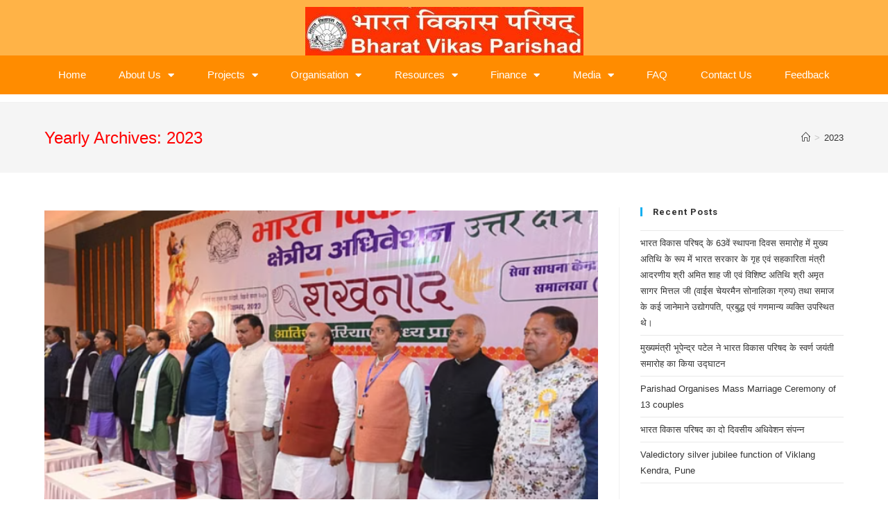

--- FILE ---
content_type: text/html; charset=UTF-8
request_url: https://bvpindia.com/2023/
body_size: 165720
content:
<!DOCTYPE html>
<html class="html" lang="en-CA">
<head>
	<meta charset="UTF-8">
	<link rel="profile" href="https://gmpg.org/xfn/11">

	<title>2023 &#8211; Bharat Vikas Parishad</title>
<meta name="viewport" content="width=device-width, initial-scale=1"><link rel='dns-prefetch' href='//fonts.googleapis.com' />
<link rel='dns-prefetch' href='//s.w.org' />
<link rel="alternate" type="application/rss+xml" title="Bharat Vikas Parishad &raquo; Feed" href="https://bvpindia.com/feed/" />
<link rel="alternate" type="application/rss+xml" title="Bharat Vikas Parishad &raquo; Comments Feed" href="https://bvpindia.com/comments/feed/" />
		<script>
			window._wpemojiSettings = {"baseUrl":"https:\/\/s.w.org\/images\/core\/emoji\/12.0.0-1\/72x72\/","ext":".png","svgUrl":"https:\/\/s.w.org\/images\/core\/emoji\/12.0.0-1\/svg\/","svgExt":".svg","source":{"concatemoji":"https:\/\/bvpindia.com\/wp-includes\/js\/wp-emoji-release.min.js?ver=5.4.12"}};
			/*! This file is auto-generated */
			!function(e,a,t){var n,r,o,i=a.createElement("canvas"),p=i.getContext&&i.getContext("2d");function s(e,t){var a=String.fromCharCode;p.clearRect(0,0,i.width,i.height),p.fillText(a.apply(this,e),0,0);e=i.toDataURL();return p.clearRect(0,0,i.width,i.height),p.fillText(a.apply(this,t),0,0),e===i.toDataURL()}function c(e){var t=a.createElement("script");t.src=e,t.defer=t.type="text/javascript",a.getElementsByTagName("head")[0].appendChild(t)}for(o=Array("flag","emoji"),t.supports={everything:!0,everythingExceptFlag:!0},r=0;r<o.length;r++)t.supports[o[r]]=function(e){if(!p||!p.fillText)return!1;switch(p.textBaseline="top",p.font="600 32px Arial",e){case"flag":return s([127987,65039,8205,9895,65039],[127987,65039,8203,9895,65039])?!1:!s([55356,56826,55356,56819],[55356,56826,8203,55356,56819])&&!s([55356,57332,56128,56423,56128,56418,56128,56421,56128,56430,56128,56423,56128,56447],[55356,57332,8203,56128,56423,8203,56128,56418,8203,56128,56421,8203,56128,56430,8203,56128,56423,8203,56128,56447]);case"emoji":return!s([55357,56424,55356,57342,8205,55358,56605,8205,55357,56424,55356,57340],[55357,56424,55356,57342,8203,55358,56605,8203,55357,56424,55356,57340])}return!1}(o[r]),t.supports.everything=t.supports.everything&&t.supports[o[r]],"flag"!==o[r]&&(t.supports.everythingExceptFlag=t.supports.everythingExceptFlag&&t.supports[o[r]]);t.supports.everythingExceptFlag=t.supports.everythingExceptFlag&&!t.supports.flag,t.DOMReady=!1,t.readyCallback=function(){t.DOMReady=!0},t.supports.everything||(n=function(){t.readyCallback()},a.addEventListener?(a.addEventListener("DOMContentLoaded",n,!1),e.addEventListener("load",n,!1)):(e.attachEvent("onload",n),a.attachEvent("onreadystatechange",function(){"complete"===a.readyState&&t.readyCallback()})),(n=t.source||{}).concatemoji?c(n.concatemoji):n.wpemoji&&n.twemoji&&(c(n.twemoji),c(n.wpemoji)))}(window,document,window._wpemojiSettings);
		</script>
		<style>
img.wp-smiley,
img.emoji {
	display: inline !important;
	border: none !important;
	box-shadow: none !important;
	height: 1em !important;
	width: 1em !important;
	margin: 0 .07em !important;
	vertical-align: -0.1em !important;
	background: none !important;
	padding: 0 !important;
}
</style>
	<link rel='stylesheet' id='wp-block-library-css'  href='https://bvpindia.com/wp-includes/css/dist/block-library/style.min.css?ver=5.4.12' media='all' />
<link rel='stylesheet' id='wp-block-library-theme-css'  href='https://bvpindia.com/wp-includes/css/dist/block-library/theme.min.css?ver=5.4.12' media='all' />
<link rel='stylesheet' id='gallery-manager-css'  href='https://bvpindia.com/wp-content/plugins/fancy-gallery/assets/css/gallery-manager.css?ver=5.4.12' media='all' />
<link rel='stylesheet' id='flizrsn-styles-css'  href='https://bvpindia.com/wp-content/plugins/restricted-site-notifier/css/flizrsn-styles.css?ver=5.4.12' media='all' />
<link rel='stylesheet' id='wpemfb-lightbox-css'  href='https://bvpindia.com/wp-content/plugins/wp-embed-facebook/templates/lightbox/css/lightbox.css?ver=3.0.10' media='all' />
<link rel='stylesheet' id='font-awesome-css'  href='https://bvpindia.com/wp-content/themes/oceanwp/assets/fonts/fontawesome/css/all.min.css?ver=5.15.1' media='all' />
<link rel='stylesheet' id='simple-line-icons-css'  href='https://bvpindia.com/wp-content/themes/oceanwp/assets/css/third/simple-line-icons.min.css?ver=2.4.0' media='all' />
<link rel='stylesheet' id='oceanwp-style-css'  href='https://bvpindia.com/wp-content/themes/oceanwp/assets/css/style.min.css?ver=3.0.7' media='all' />
<link rel='stylesheet' id='oceanwp-google-font-roboto-css'  href='//fonts.googleapis.com/css?family=Roboto%3A100%2C200%2C300%2C400%2C500%2C600%2C700%2C800%2C900%2C100i%2C200i%2C300i%2C400i%2C500i%2C600i%2C700i%2C800i%2C900i&#038;subset=latin&#038;display=swap&#038;ver=5.4.12' media='all' />
<link rel='stylesheet' id='oceanwp-google-font-alfa-slab-one-css'  href='//fonts.googleapis.com/css?family=Alfa+Slab+One%3A100%2C200%2C300%2C400%2C500%2C600%2C700%2C800%2C900%2C100i%2C200i%2C300i%2C400i%2C500i%2C600i%2C700i%2C800i%2C900i&#038;subset=latin&#038;display=swap&#038;ver=5.4.12' media='all' />
<link rel='stylesheet' id='elementor-icons-css'  href='https://bvpindia.com/wp-content/plugins/elementor/assets/lib/eicons/css/elementor-icons.min.css?ver=5.13.0' media='all' />
<link rel='stylesheet' id='elementor-frontend-legacy-css'  href='https://bvpindia.com/wp-content/plugins/elementor/assets/css/frontend-legacy.min.css?ver=3.5.0' media='all' />
<link rel='stylesheet' id='elementor-frontend-css'  href='https://bvpindia.com/wp-content/plugins/elementor/assets/css/frontend.min.css?ver=3.5.0' media='all' />
<link rel='stylesheet' id='elementor-post-16446-css'  href='https://bvpindia.com/wp-content/uploads/elementor/css/post-16446.css?ver=1664691654' media='all' />
<link rel='stylesheet' id='elementor-pro-css'  href='https://bvpindia.com/wp-content/plugins/elementor-pro/assets/css/frontend.min.css?ver=3.5.0' media='all' />
<link rel='stylesheet' id='font-awesome-5-all-css'  href='https://bvpindia.com/wp-content/plugins/elementor/assets/lib/font-awesome/css/all.min.css?ver=3.5.0' media='all' />
<link rel='stylesheet' id='font-awesome-4-shim-css'  href='https://bvpindia.com/wp-content/plugins/elementor/assets/lib/font-awesome/css/v4-shims.min.css?ver=3.5.0' media='all' />
<link rel='stylesheet' id='elementor-global-css'  href='https://bvpindia.com/wp-content/uploads/elementor/css/global.css?ver=1664691655' media='all' />
<link rel='stylesheet' id='elementor-post-17904-css'  href='https://bvpindia.com/wp-content/uploads/elementor/css/post-17904.css?ver=1664691655' media='all' />
<link rel='stylesheet' id='elementor-post-5865-css'  href='https://bvpindia.com/wp-content/uploads/elementor/css/post-5865.css?ver=1747892172' media='all' />
<link rel='stylesheet' id='elementor-icons-ekiticons-css'  href='https://bvpindia.com/wp-content/plugins/elementskit-lite/modules/elementskit-icon-pack/assets/css/ekiticons.css?ver=2.3.7' media='all' />
<link rel='stylesheet' id='tablepress-datatables-buttons-css'  href='https://bvpindia.com/wp-content/plugins/tablepress-datatables-buttons/css/buttons.dataTables.min.css?ver=1.5' media='all' />
<link rel='stylesheet' id='tablepress-default-css'  href='https://bvpindia.com/wp-content/tablepress-combined.min.css?ver=30' media='all' />
<link rel='stylesheet' id='wp-featherlight-css'  href='https://bvpindia.com/wp-content/plugins/wp-featherlight/css/wp-featherlight.min.css?ver=1.3.4' media='all' />
<link rel='stylesheet' id='ekit-widget-styles-css'  href='https://bvpindia.com/wp-content/plugins/elementskit-lite/widgets/init/assets/css/widget-styles.css?ver=2.3.7' media='all' />
<link rel='stylesheet' id='ekit-responsive-css'  href='https://bvpindia.com/wp-content/plugins/elementskit-lite/widgets/init/assets/css/responsive.css?ver=2.3.7' media='all' />
<link rel='stylesheet' id='oe-widgets-style-css'  href='https://bvpindia.com/wp-content/plugins/ocean-extra/assets/css/widgets.css?ver=5.4.12' media='all' />
<link rel='stylesheet' id='google-fonts-1-css'  href='https://fonts.googleapis.com/css?family=Roboto%3A100%2C100italic%2C200%2C200italic%2C300%2C300italic%2C400%2C400italic%2C500%2C500italic%2C600%2C600italic%2C700%2C700italic%2C800%2C800italic%2C900%2C900italic&#038;display=auto&#038;ver=5.4.12' media='all' />
<link rel='stylesheet' id='elementor-icons-shared-0-css'  href='https://bvpindia.com/wp-content/plugins/elementor/assets/lib/font-awesome/css/fontawesome.min.css?ver=5.15.3' media='all' />
<link rel='stylesheet' id='elementor-icons-fa-solid-css'  href='https://bvpindia.com/wp-content/plugins/elementor/assets/lib/font-awesome/css/solid.min.css?ver=5.15.3' media='all' />
<link rel='stylesheet' id='elementor-icons-fa-brands-css'  href='https://bvpindia.com/wp-content/plugins/elementor/assets/lib/font-awesome/css/brands.min.css?ver=5.15.3' media='all' />
<script src='https://bvpindia.com/wp-includes/js/jquery/jquery.js?ver=1.12.4-wp'></script>
<script src='https://bvpindia.com/wp-includes/js/jquery/jquery-migrate.min.js?ver=1.4.1'></script>
<script src='https://bvpindia.com/wp-content/plugins/wp-embed-facebook/templates/lightbox/js/lightbox.min.js?ver=3.0.10'></script>
<script>
var WEF = {"local":"en_US","version":"v6.0","fb_id":""};
</script>
<script src='https://bvpindia.com/wp-content/plugins/wp-embed-facebook/inc/js/fb.min.js?ver=3.0.10'></script>
<script src='https://bvpindia.com/wp-content/themes/oceanwp/assets/js/vendors/smoothscroll.min.js?ver=3.0.7'></script>
<script src='https://bvpindia.com/wp-content/plugins/elementor/assets/lib/font-awesome/js/v4-shims.min.js?ver=3.5.0'></script>
<link rel='https://api.w.org/' href='https://bvpindia.com/wp-json/' />
<link rel="EditURI" type="application/rsd+xml" title="RSD" href="https://bvpindia.com/xmlrpc.php?rsd" />
<link rel="wlwmanifest" type="application/wlwmanifest+xml" href="https://bvpindia.com/wp-includes/wlwmanifest.xml" /> 
<meta name="generator" content="WordPress 5.4.12" />
<!-- Global site tag (gtag.js) - Google Analytics -->
<script async src="https://www.googletagmanager.com/gtag/js?id=UA-4108955-1"></script>
<script>
  window.dataLayer = window.dataLayer || [];
  function gtag(){dataLayer.push(arguments);}
  gtag('js', new Date());

  gtag('config', 'UA-4108955-1');
</script><meta property="fb:app_id" content="10150169603385393" /><style>.recentcomments a{display:inline !important;padding:0 !important;margin:0 !important;}</style><link rel="icon" href="https://bvpindia.com/wp-content/uploads/2018/07/logo_512x455-150x150.jpg" sizes="32x32" />
<link rel="icon" href="https://bvpindia.com/wp-content/uploads/2018/07/logo_512x455.jpg" sizes="192x192" />
<link rel="apple-touch-icon" href="https://bvpindia.com/wp-content/uploads/2018/07/logo_512x455.jpg" />
<meta name="msapplication-TileImage" content="https://bvpindia.com/wp-content/uploads/2018/07/logo_512x455.jpg" />
<!-- OceanWP CSS -->
<style type="text/css">
/* General CSS */.page-header .page-header-title,.page-header.background-image-page-header .page-header-title{color:#ff0000}/* Header CSS */#site-header.medium-header .top-header-wrap,.is-sticky #site-header.medium-header.is-transparent .top-header-wrap,#searchform-header-replace{background-color:#ff2121}#site-header.medium-header #site-navigation-wrap .dropdown-menu >li >a,#site-header.medium-header .oceanwp-mobile-menu-icon a{line-height:53px}#site-header.has-header-media .overlay-header-media{background-color:rgba(0,0,0,0.5)}#site-logo a.site-logo-text{color:#eeee22}#site-logo a.site-logo-text:hover{color:#ffffff}#site-navigation-wrap .dropdown-menu >li >a{padding:0 11px}#site-navigation-wrap .dropdown-menu >li >a,.oceanwp-mobile-menu-icon a,#searchform-header-replace-close{color:#000000}#site-navigation-wrap .dropdown-menu >li >a .owp-icon use,.oceanwp-mobile-menu-icon a .owp-icon use,#searchform-header-replace-close .owp-icon use{stroke:#000000}#site-navigation-wrap .dropdown-menu >li >a:hover,.oceanwp-mobile-menu-icon a:hover,#searchform-header-replace-close:hover{color:#ffffff}#site-navigation-wrap .dropdown-menu >li >a:hover .owp-icon use,.oceanwp-mobile-menu-icon a:hover .owp-icon use,#searchform-header-replace-close:hover .owp-icon use{stroke:#ffffff}#site-navigation-wrap .dropdown-menu >.current-menu-item >a,#site-navigation-wrap .dropdown-menu >.current-menu-ancestor >a,#site-navigation-wrap .dropdown-menu >.current-menu-item >a:hover,#site-navigation-wrap .dropdown-menu >.current-menu-ancestor >a:hover{color:#ffffff}#site-navigation-wrap .dropdown-menu >li >a:hover,#site-navigation-wrap .dropdown-menu >li.sfHover >a{background-color:#337c24}#site-navigation-wrap .dropdown-menu >.current-menu-item >a,#site-navigation-wrap .dropdown-menu >.current-menu-ancestor >a,#site-navigation-wrap .dropdown-menu >.current-menu-item >a:hover,#site-navigation-wrap .dropdown-menu >.current-menu-ancestor >a:hover{background-color:#337c24}.dropdown-menu .sub-menu{min-width:30px}/* Footer Bottom CSS */#footer-bottom{padding:10px 0 15px 0}#footer-bottom{background-color:#eb8022}#footer-bottom,#footer-bottom p{color:#3d0ba0}/* Typography CSS */body{font-family:Arial,Helvetica,sans-serif;font-weight:300;font-size:16px;color:#000000}h1,h2,h3,h4,h5,h6,.theme-heading,.widget-title,.oceanwp-widget-recent-posts-title,.comment-reply-title,.entry-title,.sidebar-box .widget-title{font-family:Roboto;font-weight:700}#site-logo a.site-logo-text{font-family:Alfa Slab One;font-weight:100;letter-spacing:.6px;text-transform:capitalize}.page-header .page-header-title,.page-header.background-image-page-header .page-header-title{font-family:Trebuchet MS,Helvetica,sans-serif;font-size:24px}
</style></head>

<body class="archive date wp-embed-responsive locale-en-ca wp-featherlight-captions oceanwp-theme dropdown-mobile default-breakpoint has-sidebar content-right-sidebar has-breadcrumbs elementor-default elementor-kit-16446" itemscope="itemscope" itemtype="https://schema.org/WebPage">

	
	
	<div id="outer-wrap" class="site clr">

		<a class="skip-link screen-reader-text" href="#main">Skip to content</a>

		
		<div id="wrap" class="clr">

			
			
<header id="site-header" class="clr" data-height="19" itemscope="itemscope" itemtype="https://schema.org/WPHeader" role="banner">

			<div data-elementor-type="header" data-elementor-id="17904" class="elementor elementor-17904 elementor-location-header" data-elementor-settings="[]">
		<div class="elementor-section-wrap">
					<section class="elementor-section elementor-top-section elementor-element elementor-element-27d5b720 elementor-section-boxed elementor-section-height-default elementor-section-height-default" data-id="27d5b720" data-element_type="section" data-settings="{&quot;background_background&quot;:&quot;classic&quot;}">
						<div class="elementor-container elementor-column-gap-default">
							<div class="elementor-row">
					<div class="elementor-column elementor-col-100 elementor-top-column elementor-element elementor-element-551e44a7" data-id="551e44a7" data-element_type="column">
			<div class="elementor-column-wrap elementor-element-populated">
							<div class="elementor-widget-wrap">
						<div class="elementor-element elementor-element-183cc0cf elementor-widget elementor-widget-image" data-id="183cc0cf" data-element_type="widget" data-widget_type="image.default">
				<div class="elementor-widget-container">
								<div class="elementor-image">
												<img width="401" height="70" src="https://bvpindia.com/wp-content/uploads/2020/05/parishad_Banner_401x70.jpg" class="attachment-large size-large" alt="" srcset="https://bvpindia.com/wp-content/uploads/2020/05/parishad_Banner_401x70.jpg 401w, https://bvpindia.com/wp-content/uploads/2020/05/parishad_Banner_401x70-300x52.jpg 300w" sizes="(max-width: 401px) 100vw, 401px" />														</div>
						</div>
				</div>
						</div>
					</div>
		</div>
								</div>
					</div>
		</section>
				<nav class="elementor-section elementor-top-section elementor-element elementor-element-1cf0b8a6 elementor-section-boxed elementor-section-height-default elementor-section-height-default" data-id="1cf0b8a6" data-element_type="section" data-settings="{&quot;background_background&quot;:&quot;classic&quot;,&quot;sticky&quot;:&quot;top&quot;,&quot;sticky_on&quot;:[&quot;desktop&quot;,&quot;tablet&quot;,&quot;mobile&quot;],&quot;sticky_offset&quot;:0,&quot;sticky_effects_offset&quot;:0}">
						<div class="elementor-container elementor-column-gap-no">
							<div class="elementor-row">
					<div class="elementor-column elementor-col-100 elementor-top-column elementor-element elementor-element-365bf2be" data-id="365bf2be" data-element_type="column">
			<div class="elementor-column-wrap elementor-element-populated">
							<div class="elementor-widget-wrap">
						<div class="elementor-element elementor-element-2fbd4e59 elementor-nav-menu__align-justify elementor-nav-menu--dropdown-mobile elementor-nav-menu--stretch elementor-nav-menu__text-align-center elementor-nav-menu--toggle elementor-nav-menu--burger elementor-widget elementor-widget-nav-menu" data-id="2fbd4e59" data-element_type="widget" data-settings="{&quot;full_width&quot;:&quot;stretch&quot;,&quot;layout&quot;:&quot;horizontal&quot;,&quot;submenu_icon&quot;:{&quot;value&quot;:&quot;&lt;i class=\&quot;fas fa-caret-down\&quot;&gt;&lt;\/i&gt;&quot;,&quot;library&quot;:&quot;fa-solid&quot;},&quot;toggle&quot;:&quot;burger&quot;}" data-widget_type="nav-menu.default">
				<div class="elementor-widget-container">
						<nav migration_allowed="1" migrated="0" role="navigation" class="elementor-nav-menu--main elementor-nav-menu__container elementor-nav-menu--layout-horizontal e--pointer-background e--animation-sweep-right">
				<ul id="menu-1-2fbd4e59" class="elementor-nav-menu"><li class="menu-item menu-item-type-post_type menu-item-object-page menu-item-home menu-item-8636"><a href="https://bvpindia.com/" class="elementor-item">Home</a></li>
<li class="menu-item menu-item-type-custom menu-item-object-custom menu-item-has-children menu-item-1314"><a href="#" class="elementor-item elementor-item-anchor">About Us</a>
<ul class="sub-menu elementor-nav-menu--dropdown">
	<li class="menu-item menu-item-type-post_type menu-item-object-page menu-item-251"><a href="https://bvpindia.com/about-us-2/about-us/" class="elementor-sub-item">Working for a Mission</a></li>
	<li class="menu-item menu-item-type-post_type menu-item-object-page menu-item-6247"><a href="https://bvpindia.com/about-us-2/growth/" class="elementor-sub-item">Growth and Maturity</a></li>
	<li class="menu-item menu-item-type-post_type menu-item-object-page menu-item-249"><a href="https://bvpindia.com/about-us-2/history/" class="elementor-sub-item">Timeline</a></li>
	<li class="menu-item menu-item-type-post_type menu-item-object-page menu-item-12940"><a href="https://bvpindia.com/about-us-2/our-inspiration/" class="elementor-sub-item">Our Inspiration</a></li>
	<li class="menu-item menu-item-type-post_type menu-item-object-page menu-item-400"><a href="https://bvpindia.com/about-us-2/patrons/" class="elementor-sub-item">National Patrons</a></li>
	<li class="menu-item menu-item-type-post_type menu-item-object-page menu-item-391"><a href="https://bvpindia.com/about-us-2/leadership/" class="elementor-sub-item">Leadership</a></li>
	<li class="menu-item menu-item-type-custom menu-item-object-custom menu-item-has-children menu-item-6367"><a href="#" class="elementor-sub-item elementor-item-anchor">Profiles</a>
	<ul class="sub-menu elementor-nav-menu--dropdown">
		<li class="menu-item menu-item-type-post_type menu-item-object-page menu-item-389"><a href="https://bvpindia.com/about-us-2/elected-national-office-bearers/" class="elementor-sub-item">Profiles: National Office Bearers</a></li>
		<li class="menu-item menu-item-type-post_type menu-item-object-page menu-item-10437"><a href="https://bvpindia.com/about-us-2/profiles-others-while-at-centre/" class="elementor-sub-item">Profiles: Others While at Centre</a></li>
		<li class="menu-item menu-item-type-post_type menu-item-object-page menu-item-390"><a href="https://bvpindia.com/about-us-2/dr-suraj-prakash-2/" class="elementor-sub-item">Dr. Suraj Prakash, Founder Secretary General</a></li>
		<li class="menu-item menu-item-type-post_type menu-item-object-page menu-item-453"><a href="https://bvpindia.com/%e0%a4%b0%e0%a4%be%e0%a4%b7%e0%a5%8d%e0%a4%9f%e0%a5%8d%e0%a4%b0-%e0%a4%b8%e0%a4%ae%e0%a4%b0%e0%a5%8d%e0%a4%aa%e0%a4%bf%e0%a4%a4-%e0%a4%a1%e0%a5%89-%e0%a4%b8%e0%a5%82%e0%a4%b0%e0%a4%9c-%e0%a4%aa/" class="elementor-sub-item">राष्ट्र समर्पित डॉ. सूरज प्रकाश</a></li>
	</ul>
</li>
	<li class="menu-item menu-item-type-post_type menu-item-object-page menu-item-773"><a href="https://bvpindia.com/about-us-2/annual-reports/" class="elementor-sub-item">Annual Reports</a></li>
	<li class="menu-item menu-item-type-post_type menu-item-object-page menu-item-510"><a href="https://bvpindia.com/about-us-2/national-awards/" class="elementor-sub-item">National Awards</a></li>
</ul>
</li>
<li class="menu-item menu-item-type-custom menu-item-object-custom menu-item-has-children menu-item-1424"><a href="#" class="elementor-item elementor-item-anchor">Projects</a>
<ul class="sub-menu elementor-nav-menu--dropdown">
	<li class="menu-item menu-item-type-custom menu-item-object-custom menu-item-has-children menu-item-6645"><a href="#" class="elementor-sub-item elementor-item-anchor">Sanskar (Educational)</a>
	<ul class="sub-menu elementor-nav-menu--dropdown">
		<li class="menu-item menu-item-type-post_type menu-item-object-page menu-item-1061"><a href="https://bvpindia.com/projects/national-group-song-competition/" class="elementor-sub-item">National Group Song Competition</a></li>
		<li class="menu-item menu-item-type-post_type menu-item-object-page menu-item-1060"><a href="https://bvpindia.com/projects/bharat-ko-jano/" class="elementor-sub-item">Bharat Ko Jano</a></li>
		<li class="menu-item menu-item-type-post_type menu-item-object-page menu-item-1059"><a href="https://bvpindia.com/projects/guru-vandan-chhatra-abhinandan/" class="elementor-sub-item">Guru Vandan Chhatra Abhinandan</a></li>
		<li class="menu-item menu-item-type-post_type menu-item-object-page menu-item-18431"><a href="https://bvpindia.com/projects/guru-tegh-bahadur-balidan-diwas/" class="elementor-sub-item">Guru Tegh Bahadur Balidan Diwas</a></li>
		<li class="menu-item menu-item-type-post_type menu-item-object-page menu-item-1058"><a href="https://bvpindia.com/projects/praudh-sadhana/" class="elementor-sub-item">Praudh Sadhana</a></li>
		<li class="menu-item menu-item-type-post_type menu-item-object-page menu-item-1616"><a href="https://bvpindia.com/projects/sewa-service/sahmuhik-saral-vivah/" class="elementor-sub-item">Sahmuhik Saral Vivah</a></li>
	</ul>
</li>
	<li class="menu-item menu-item-type-custom menu-item-object-custom menu-item-has-children menu-item-6648"><a href="#" class="elementor-sub-item elementor-item-anchor">Sewa (Service)</a>
	<ul class="sub-menu elementor-nav-menu--dropdown">
		<li class="menu-item menu-item-type-custom menu-item-object-custom menu-item-has-children menu-item-20666"><a href="#" class="elementor-sub-item elementor-item-anchor">Divyang Sahayata</a>
		<ul class="sub-menu elementor-nav-menu--dropdown">
			<li class="menu-item menu-item-type-post_type menu-item-object-page menu-item-1317"><a href="https://bvpindia.com/projects/divyang-sahayata-overview/" class="elementor-sub-item">Divyang Sahayata – Overview</a></li>
			<li class="menu-item menu-item-type-post_type menu-item-object-page menu-item-20650"><a href="https://bvpindia.com/projects/divyang-sahayata-overview/divyang-sahayata-kendra-ahmedabad/" class="elementor-sub-item">Divyang Sahayata Kendra: Ahmedabad</a></li>
			<li class="menu-item menu-item-type-post_type menu-item-object-page menu-item-20651"><a href="https://bvpindia.com/projects/divyang-sahayata-overview/divyang-sahayata-kendra-delhi/" class="elementor-sub-item">Divyang Sahayata Kendra: Delhi</a></li>
			<li class="menu-item menu-item-type-post_type menu-item-object-page menu-item-20652"><a href="https://bvpindia.com/projects/divyang-sahayata-overview/divyang-sahayata-kendra-guwahati/" class="elementor-sub-item">Divyang Sahayata Kendra: Guwahati</a></li>
			<li class="menu-item menu-item-type-post_type menu-item-object-page menu-item-20653"><a href="https://bvpindia.com/projects/divyang-sahayata-overview/divyang-sahayata-kendra-hisar/" class="elementor-sub-item">Divyang Sahayata Kendra: Hisar</a></li>
			<li class="menu-item menu-item-type-post_type menu-item-object-page menu-item-20654"><a href="https://bvpindia.com/projects/divyang-sahayata-overview/divyang-sahayata-kendra-hyderabad/" class="elementor-sub-item">Divyang Sahayata Kendra: Hyderabad</a></li>
			<li class="menu-item menu-item-type-post_type menu-item-object-page menu-item-20655"><a href="https://bvpindia.com/projects/divyang-sahayata-overview/divyang-sahayata-kendra-ludhiana/" class="elementor-sub-item">Divyang Sahayata Kendra: Ludhiana</a></li>
			<li class="menu-item menu-item-type-post_type menu-item-object-page menu-item-20656"><a href="https://bvpindia.com/projects/divyang-sahayata-overview/divyang-sahayata-kendra-patna/" class="elementor-sub-item">Divyang Sahayata Kendra: Patna</a></li>
			<li class="menu-item menu-item-type-post_type menu-item-object-page menu-item-20668"><a href="https://bvpindia.com/projects/divyang-sahayata-overview/divyang-sahayata-kendra-pune/" class="elementor-sub-item">Divyang Sahayata Kendra: Pune</a></li>
			<li class="menu-item menu-item-type-post_type menu-item-object-page menu-item-20657"><a href="https://bvpindia.com/projects/divyang-sahayata-overview/divyang-sahayata-kendra-sanchore/" class="elementor-sub-item">Divyang Sahayata Kendra: Sanchore</a></li>
		</ul>
</li>
		<li class="menu-item menu-item-type-post_type menu-item-object-page menu-item-1621"><a href="https://bvpindia.com/projects/sewa-service/vanvasi-sahayata/" class="elementor-sub-item">Vanvasi Sahayata</a></li>
		<li class="menu-item menu-item-type-post_type menu-item-object-page menu-item-1618"><a href="https://bvpindia.com/projects/sewa-service/environment/" class="elementor-sub-item">Environment</a></li>
		<li class="menu-item menu-item-type-post_type menu-item-object-page menu-item-1617"><a href="https://bvpindia.com/projects/sewa-service/blood-donation/" class="elementor-sub-item">Blood Donation</a></li>
		<li class="menu-item menu-item-type-custom menu-item-object-custom menu-item-has-children menu-item-6649"><a href="#" class="elementor-sub-item elementor-item-anchor">Samagra Gram Vikas</a>
		<ul class="sub-menu elementor-nav-menu--dropdown">
			<li class="menu-item menu-item-type-post_type menu-item-object-page menu-item-11108"><a href="https://bvpindia.com/projects/sewa-service/samagra-gram-vikas-the-project/" class="elementor-sub-item">Samagra Gram Vikas: The Project</a></li>
			<li class="menu-item menu-item-type-post_type menu-item-object-page menu-item-7760"><a href="https://bvpindia.com/projects/sewa-service/samagra-gram-vikas-villages-adopted/" class="elementor-sub-item">Samagra Gram Vikas: Villages Adopted</a></li>
			<li class="menu-item menu-item-type-post_type menu-item-object-page menu-item-1626"><a href="https://bvpindia.com/projects/sewa-service/samagra-gram-vikas-project-status/" class="elementor-sub-item">Samagra Gram Vikas: Project Status</a></li>
		</ul>
</li>
		<li class="menu-item menu-item-type-post_type menu-item-object-page menu-item-1620"><a href="https://bvpindia.com/projects/sewa-service/gram-basti-vikas/" class="elementor-sub-item">Gram Basti Vikas</a></li>
		<li class="menu-item menu-item-type-post_type menu-item-object-page menu-item-1615"><a href="https://bvpindia.com/projects/sewa-service/relief-and-rehabilitation/" class="elementor-sub-item">Relief and Rehabilitation</a></li>
		<li class="menu-item menu-item-type-post_type menu-item-object-page menu-item-1624"><a href="https://bvpindia.com/projects/sampark/beti-bachao-beti-padhao/" class="elementor-sub-item">Beti Bachao – Beti Padhao</a></li>
		<li class="menu-item menu-item-type-post_type menu-item-object-page menu-item-30262"><a href="https://bvpindia.com/projects/sampark/anaemia-mukt-bharat/" class="elementor-sub-item">Anaemia Mukt Bharat</a></li>
		<li class="menu-item menu-item-type-post_type menu-item-object-page menu-item-6140"><a href="https://bvpindia.com/projects/sewa-service/nasha-mukti/" class="elementor-sub-item">Nasha Mukti</a></li>
	</ul>
</li>
	<li class="menu-item menu-item-type-post_type menu-item-object-page menu-item-5227"><a href="https://bvpindia.com/projects/sewa-service/important-health-centres/" class="elementor-sub-item">Important Health Centres</a></li>
	<li class="menu-item menu-item-type-post_type menu-item-object-page menu-item-5512"><a href="https://bvpindia.com/projects/permanent-projects/" class="elementor-sub-item">Permanent Projects</a></li>
	<li class="menu-item menu-item-type-post_type menu-item-object-page menu-item-has-children menu-item-1625"><a href="https://bvpindia.com/projects/sampark/" class="elementor-sub-item">Sampark</a>
	<ul class="sub-menu elementor-nav-menu--dropdown">
		<li class="menu-item menu-item-type-post_type menu-item-object-page menu-item-1623"><a href="https://bvpindia.com/projects/sampark/sanskriti-saptah/" class="elementor-sub-item">Sanskriti Saptah</a></li>
		<li class="menu-item menu-item-type-post_type menu-item-object-page menu-item-1622"><a href="https://bvpindia.com/projects/sampark/sthapana-diwas-inspiring-events/" class="elementor-sub-item">Seminars</a></li>
		<li class="menu-item menu-item-type-post_type menu-item-object-page menu-item-245"><a href="https://bvpindia.com/about-us-2/excellency-awards/" class="elementor-sub-item">Utkrishtata Samman</a></li>
	</ul>
</li>
</ul>
</li>
<li class="menu-item menu-item-type-custom menu-item-object-custom menu-item-has-children menu-item-1315"><a href="#" class="elementor-item elementor-item-anchor">Organisation</a>
<ul class="sub-menu elementor-nav-menu--dropdown">
	<li class="menu-item menu-item-type-post_type menu-item-object-page menu-item-18105"><a href="https://bvpindia.com/join-us-2/" class="elementor-sub-item">Join Us</a></li>
	<li class="menu-item menu-item-type-post_type menu-item-object-page menu-item-5598"><a href="https://bvpindia.com/about-us-2/membership/" class="elementor-sub-item">Membership</a></li>
	<li class="menu-item menu-item-type-post_type menu-item-object-page menu-item-758"><a href="https://bvpindia.com/organisation-structure/" class="elementor-sub-item">Organisational Structure</a></li>
	<li class="menu-item menu-item-type-post_type menu-item-object-page menu-item-793"><a href="https://bvpindia.com/national-and-regional-office-bearers/" class="elementor-sub-item">National and Regional Office Bearers</a></li>
	<li class="menu-item menu-item-type-post_type menu-item-object-page menu-item-20427"><a href="https://bvpindia.com/organization/regional-patrons/" class="elementor-sub-item">Regional Patrons</a></li>
	<li class="menu-item menu-item-type-post_type menu-item-object-page menu-item-18472"><a href="https://bvpindia.com/organization/regional-project-secretaries/" class="elementor-sub-item">Regional Gatividhi Convener</a></li>
	<li class="menu-item menu-item-type-post_type menu-item-object-page menu-item-10990"><a href="https://bvpindia.com/organization/state-executives/" class="elementor-sub-item">State Executives</a></li>
	<li class="menu-item menu-item-type-post_type menu-item-object-page menu-item-3139"><a href="https://bvpindia.com/organization/branch-psts/" class="elementor-sub-item">Prants / Districts / Branch PSTs</a></li>
	<li class="menu-item menu-item-type-post_type menu-item-object-page menu-item-6738"><a href="https://bvpindia.com/organization/conferences/" class="elementor-sub-item">Conferences</a></li>
</ul>
</li>
<li class="menu-item menu-item-type-custom menu-item-object-custom menu-item-has-children menu-item-1381"><a href="#" class="elementor-item elementor-item-anchor">Resources</a>
<ul class="sub-menu elementor-nav-menu--dropdown">
	<li class="menu-item menu-item-type-post_type menu-item-object-page menu-item-3384"><a href="https://bvpindia.com/media/news-from-centre/" class="elementor-sub-item">News from Centre</a></li>
	<li class="menu-item menu-item-type-custom menu-item-object-custom menu-item-has-children menu-item-9673"><a href="#" class="elementor-sub-item elementor-item-anchor">Standardisation</a>
	<ul class="sub-menu elementor-nav-menu--dropdown">
		<li class="menu-item menu-item-type-post_type menu-item-object-page menu-item-6497"><a href="https://bvpindia.com/resources/uniformity-in-work/" class="elementor-sub-item">Uniformity in Work</a></li>
		<li class="menu-item menu-item-type-post_type menu-item-object-page menu-item-1834"><a href="https://bvpindia.com/resources/resources-bvp-logo/" class="elementor-sub-item">BVP Logo</a></li>
		<li class="menu-item menu-item-type-post_type menu-item-object-page menu-item-1829"><a href="https://bvpindia.com/resources/resources-project-logos/" class="elementor-sub-item">Project Logos</a></li>
		<li class="menu-item menu-item-type-post_type menu-item-object-page menu-item-1831"><a href="https://bvpindia.com/resources/resources-parishad-flag-2/" class="elementor-sub-item">Parishad&#8217;s Flag</a></li>
		<li class="menu-item menu-item-type-post_type menu-item-object-page menu-item-1830"><a href="https://bvpindia.com/resources/resources-bharatmata-image-2/" class="elementor-sub-item">Bharatmata Image</a></li>
		<li class="menu-item menu-item-type-post_type menu-item-object-page menu-item-6448"><a href="https://bvpindia.com/resources/swami-vivekanand-photograph/" class="elementor-sub-item">Swami Vivekanand Photograph</a></li>
		<li class="menu-item menu-item-type-post_type menu-item-object-page menu-item-1832"><a href="https://bvpindia.com/resources/resources-national-song/" class="elementor-sub-item">National Song</a></li>
		<li class="menu-item menu-item-type-post_type menu-item-object-page menu-item-1833"><a href="https://bvpindia.com/resources/resources-national-anthem/" class="elementor-sub-item">National Anthem</a></li>
	</ul>
</li>
	<li class="menu-item menu-item-type-post_type menu-item-object-page menu-item-1835"><a href="https://bvpindia.com/resources/resources-rules-and-regulations/" class="elementor-sub-item">Rules and Regulations</a></li>
	<li class="menu-item menu-item-type-post_type menu-item-object-page menu-item-1848"><a href="https://bvpindia.com/resources/resources-activities-calendar-2/" class="elementor-sub-item">Activities Calendar</a></li>
	<li class="menu-item menu-item-type-post_type menu-item-object-page menu-item-1827"><a href="https://bvpindia.com/resources/resources-branch-projects-guidelines/" class="elementor-sub-item">Branch and Projects Guidelines</a></li>
	<li class="menu-item menu-item-type-post_type menu-item-object-page menu-item-1828"><a href="https://bvpindia.com/resources/resources-forms/" class="elementor-sub-item">Forms and Reporting Formats</a></li>
	<li class="menu-item menu-item-type-post_type menu-item-object-page menu-item-12941"><a href="https://bvpindia.com/resources/swami-vivekanand-profile/" class="elementor-sub-item">Swami Vivekanand : Profile</a></li>
	<li class="menu-item menu-item-type-post_type menu-item-object-page menu-item-4733"><a href="https://bvpindia.com/resources/society-registration/" class="elementor-sub-item">Society Registration</a></li>
	<li class="menu-item menu-item-type-post_type menu-item-object-page menu-item-1883"><a href="https://bvpindia.com/resources/resources-useful-links/" class="elementor-sub-item">Useful Links / Articles</a></li>
</ul>
</li>
<li class="menu-item menu-item-type-custom menu-item-object-custom menu-item-has-children menu-item-1891"><a href="#" class="elementor-item elementor-item-anchor">Finance</a>
<ul class="sub-menu elementor-nav-menu--dropdown">
	<li class="menu-item menu-item-type-post_type menu-item-object-page menu-item-1882"><a href="https://bvpindia.com/finance/financial-guidelines/" class="elementor-sub-item">Financial Guidelines</a></li>
	<li class="menu-item menu-item-type-post_type menu-item-object-page menu-item-1901"><a href="https://bvpindia.com/finance/donations-purposes/" class="elementor-sub-item">Donations Purposes</a></li>
	<li class="menu-item menu-item-type-post_type menu-item-object-page menu-item-1885"><a href="https://bvpindia.com/payments-procedures/" class="elementor-sub-item">Payments Procedures</a></li>
	<li class="menu-item menu-item-type-post_type menu-item-object-page menu-item-1941"><a href="https://bvpindia.com/finance/corpus-fund/" class="elementor-sub-item">Corpus Fund</a></li>
	<li class="menu-item menu-item-type-post_type menu-item-object-page menu-item-1936"><a href="https://bvpindia.com/finance/vikas-ratna/" class="elementor-sub-item">Vikas Ratna</a></li>
	<li class="menu-item menu-item-type-post_type menu-item-object-page menu-item-2308"><a href="https://bvpindia.com/finance/vikas-mitra/" class="elementor-sub-item">Vikas Mitra</a></li>
</ul>
</li>
<li class="menu-item menu-item-type-custom menu-item-object-custom menu-item-has-children menu-item-1861"><a href="#" class="elementor-item elementor-item-anchor">Media</a>
<ul class="sub-menu elementor-nav-menu--dropdown">
	<li class="menu-item menu-item-type-post_type menu-item-object-page menu-item-3230"><a href="https://bvpindia.com/projects/upcoming/" class="elementor-sub-item">Upcoming  Events</a></li>
	<li class="menu-item menu-item-type-post_type menu-item-object-page current_page_parent menu-item-8606"><a href="https://bvpindia.com/media/bvp-in-the-news/" class="elementor-sub-item">BVP in the News</a></li>
	<li class="menu-item menu-item-type-post_type menu-item-object-page menu-item-4721"><a href="https://bvpindia.com/media/photogallery/" class="elementor-sub-item">Photogallery</a></li>
	<li class="menu-item menu-item-type-post_type menu-item-object-page menu-item-2376"><a href="https://bvpindia.com/media/publications/" class="elementor-sub-item">Publications</a></li>
	<li class="menu-item menu-item-type-post_type menu-item-object-page menu-item-10399"><a href="https://bvpindia.com/media/useful-articles/" class="elementor-sub-item">Useful Articles</a></li>
	<li class="menu-item menu-item-type-post_type menu-item-object-page menu-item-5264"><a href="https://bvpindia.com/media/niti/" class="elementor-sub-item">Niti</a></li>
	<li class="menu-item menu-item-type-post_type menu-item-object-page menu-item-5263"><a href="https://bvpindia.com/media/gyan-prabha/" class="elementor-sub-item">Gyan Prabha</a></li>
	<li class="menu-item menu-item-type-post_type menu-item-object-page menu-item-17033"><a href="https://bvpindia.com/media/prant-publications/" class="elementor-sub-item">Prant Publications</a></li>
	<li class="menu-item menu-item-type-post_type menu-item-object-page menu-item-4720"><a href="https://bvpindia.com/media/regional-national-events-held/" class="elementor-sub-item">Regional and National Events Held</a></li>
</ul>
</li>
<li class="menu-item menu-item-type-post_type menu-item-object-page menu-item-9556"><a href="https://bvpindia.com/faq-2/" class="elementor-item">FAQ</a></li>
<li class="menu-item menu-item-type-post_type menu-item-object-page menu-item-3140"><a href="https://bvpindia.com/contact-us/" class="elementor-item">Contact Us</a></li>
<li class="menu-item menu-item-type-post_type menu-item-object-page menu-item-18083"><a href="https://bvpindia.com/feedback/" class="elementor-item">Feedback</a></li>
</ul>			</nav>
					<div class="elementor-menu-toggle" role="button" tabindex="0" aria-label="Menu Toggle" aria-expanded="false">
			<i aria-hidden="true" role="presentation" class="eicon-menu-bar"></i>			<span class="elementor-screen-only">Menu</span>
		</div>
			<nav class="elementor-nav-menu--dropdown elementor-nav-menu__container" role="navigation" aria-hidden="true">
				<ul id="menu-2-2fbd4e59" class="elementor-nav-menu"><li class="menu-item menu-item-type-post_type menu-item-object-page menu-item-home menu-item-8636"><a href="https://bvpindia.com/" class="elementor-item" tabindex="-1">Home</a></li>
<li class="menu-item menu-item-type-custom menu-item-object-custom menu-item-has-children menu-item-1314"><a href="#" class="elementor-item elementor-item-anchor" tabindex="-1">About Us</a>
<ul class="sub-menu elementor-nav-menu--dropdown">
	<li class="menu-item menu-item-type-post_type menu-item-object-page menu-item-251"><a href="https://bvpindia.com/about-us-2/about-us/" class="elementor-sub-item" tabindex="-1">Working for a Mission</a></li>
	<li class="menu-item menu-item-type-post_type menu-item-object-page menu-item-6247"><a href="https://bvpindia.com/about-us-2/growth/" class="elementor-sub-item" tabindex="-1">Growth and Maturity</a></li>
	<li class="menu-item menu-item-type-post_type menu-item-object-page menu-item-249"><a href="https://bvpindia.com/about-us-2/history/" class="elementor-sub-item" tabindex="-1">Timeline</a></li>
	<li class="menu-item menu-item-type-post_type menu-item-object-page menu-item-12940"><a href="https://bvpindia.com/about-us-2/our-inspiration/" class="elementor-sub-item" tabindex="-1">Our Inspiration</a></li>
	<li class="menu-item menu-item-type-post_type menu-item-object-page menu-item-400"><a href="https://bvpindia.com/about-us-2/patrons/" class="elementor-sub-item" tabindex="-1">National Patrons</a></li>
	<li class="menu-item menu-item-type-post_type menu-item-object-page menu-item-391"><a href="https://bvpindia.com/about-us-2/leadership/" class="elementor-sub-item" tabindex="-1">Leadership</a></li>
	<li class="menu-item menu-item-type-custom menu-item-object-custom menu-item-has-children menu-item-6367"><a href="#" class="elementor-sub-item elementor-item-anchor" tabindex="-1">Profiles</a>
	<ul class="sub-menu elementor-nav-menu--dropdown">
		<li class="menu-item menu-item-type-post_type menu-item-object-page menu-item-389"><a href="https://bvpindia.com/about-us-2/elected-national-office-bearers/" class="elementor-sub-item" tabindex="-1">Profiles: National Office Bearers</a></li>
		<li class="menu-item menu-item-type-post_type menu-item-object-page menu-item-10437"><a href="https://bvpindia.com/about-us-2/profiles-others-while-at-centre/" class="elementor-sub-item" tabindex="-1">Profiles: Others While at Centre</a></li>
		<li class="menu-item menu-item-type-post_type menu-item-object-page menu-item-390"><a href="https://bvpindia.com/about-us-2/dr-suraj-prakash-2/" class="elementor-sub-item" tabindex="-1">Dr. Suraj Prakash, Founder Secretary General</a></li>
		<li class="menu-item menu-item-type-post_type menu-item-object-page menu-item-453"><a href="https://bvpindia.com/%e0%a4%b0%e0%a4%be%e0%a4%b7%e0%a5%8d%e0%a4%9f%e0%a5%8d%e0%a4%b0-%e0%a4%b8%e0%a4%ae%e0%a4%b0%e0%a5%8d%e0%a4%aa%e0%a4%bf%e0%a4%a4-%e0%a4%a1%e0%a5%89-%e0%a4%b8%e0%a5%82%e0%a4%b0%e0%a4%9c-%e0%a4%aa/" class="elementor-sub-item" tabindex="-1">राष्ट्र समर्पित डॉ. सूरज प्रकाश</a></li>
	</ul>
</li>
	<li class="menu-item menu-item-type-post_type menu-item-object-page menu-item-773"><a href="https://bvpindia.com/about-us-2/annual-reports/" class="elementor-sub-item" tabindex="-1">Annual Reports</a></li>
	<li class="menu-item menu-item-type-post_type menu-item-object-page menu-item-510"><a href="https://bvpindia.com/about-us-2/national-awards/" class="elementor-sub-item" tabindex="-1">National Awards</a></li>
</ul>
</li>
<li class="menu-item menu-item-type-custom menu-item-object-custom menu-item-has-children menu-item-1424"><a href="#" class="elementor-item elementor-item-anchor" tabindex="-1">Projects</a>
<ul class="sub-menu elementor-nav-menu--dropdown">
	<li class="menu-item menu-item-type-custom menu-item-object-custom menu-item-has-children menu-item-6645"><a href="#" class="elementor-sub-item elementor-item-anchor" tabindex="-1">Sanskar (Educational)</a>
	<ul class="sub-menu elementor-nav-menu--dropdown">
		<li class="menu-item menu-item-type-post_type menu-item-object-page menu-item-1061"><a href="https://bvpindia.com/projects/national-group-song-competition/" class="elementor-sub-item" tabindex="-1">National Group Song Competition</a></li>
		<li class="menu-item menu-item-type-post_type menu-item-object-page menu-item-1060"><a href="https://bvpindia.com/projects/bharat-ko-jano/" class="elementor-sub-item" tabindex="-1">Bharat Ko Jano</a></li>
		<li class="menu-item menu-item-type-post_type menu-item-object-page menu-item-1059"><a href="https://bvpindia.com/projects/guru-vandan-chhatra-abhinandan/" class="elementor-sub-item" tabindex="-1">Guru Vandan Chhatra Abhinandan</a></li>
		<li class="menu-item menu-item-type-post_type menu-item-object-page menu-item-18431"><a href="https://bvpindia.com/projects/guru-tegh-bahadur-balidan-diwas/" class="elementor-sub-item" tabindex="-1">Guru Tegh Bahadur Balidan Diwas</a></li>
		<li class="menu-item menu-item-type-post_type menu-item-object-page menu-item-1058"><a href="https://bvpindia.com/projects/praudh-sadhana/" class="elementor-sub-item" tabindex="-1">Praudh Sadhana</a></li>
		<li class="menu-item menu-item-type-post_type menu-item-object-page menu-item-1616"><a href="https://bvpindia.com/projects/sewa-service/sahmuhik-saral-vivah/" class="elementor-sub-item" tabindex="-1">Sahmuhik Saral Vivah</a></li>
	</ul>
</li>
	<li class="menu-item menu-item-type-custom menu-item-object-custom menu-item-has-children menu-item-6648"><a href="#" class="elementor-sub-item elementor-item-anchor" tabindex="-1">Sewa (Service)</a>
	<ul class="sub-menu elementor-nav-menu--dropdown">
		<li class="menu-item menu-item-type-custom menu-item-object-custom menu-item-has-children menu-item-20666"><a href="#" class="elementor-sub-item elementor-item-anchor" tabindex="-1">Divyang Sahayata</a>
		<ul class="sub-menu elementor-nav-menu--dropdown">
			<li class="menu-item menu-item-type-post_type menu-item-object-page menu-item-1317"><a href="https://bvpindia.com/projects/divyang-sahayata-overview/" class="elementor-sub-item" tabindex="-1">Divyang Sahayata – Overview</a></li>
			<li class="menu-item menu-item-type-post_type menu-item-object-page menu-item-20650"><a href="https://bvpindia.com/projects/divyang-sahayata-overview/divyang-sahayata-kendra-ahmedabad/" class="elementor-sub-item" tabindex="-1">Divyang Sahayata Kendra: Ahmedabad</a></li>
			<li class="menu-item menu-item-type-post_type menu-item-object-page menu-item-20651"><a href="https://bvpindia.com/projects/divyang-sahayata-overview/divyang-sahayata-kendra-delhi/" class="elementor-sub-item" tabindex="-1">Divyang Sahayata Kendra: Delhi</a></li>
			<li class="menu-item menu-item-type-post_type menu-item-object-page menu-item-20652"><a href="https://bvpindia.com/projects/divyang-sahayata-overview/divyang-sahayata-kendra-guwahati/" class="elementor-sub-item" tabindex="-1">Divyang Sahayata Kendra: Guwahati</a></li>
			<li class="menu-item menu-item-type-post_type menu-item-object-page menu-item-20653"><a href="https://bvpindia.com/projects/divyang-sahayata-overview/divyang-sahayata-kendra-hisar/" class="elementor-sub-item" tabindex="-1">Divyang Sahayata Kendra: Hisar</a></li>
			<li class="menu-item menu-item-type-post_type menu-item-object-page menu-item-20654"><a href="https://bvpindia.com/projects/divyang-sahayata-overview/divyang-sahayata-kendra-hyderabad/" class="elementor-sub-item" tabindex="-1">Divyang Sahayata Kendra: Hyderabad</a></li>
			<li class="menu-item menu-item-type-post_type menu-item-object-page menu-item-20655"><a href="https://bvpindia.com/projects/divyang-sahayata-overview/divyang-sahayata-kendra-ludhiana/" class="elementor-sub-item" tabindex="-1">Divyang Sahayata Kendra: Ludhiana</a></li>
			<li class="menu-item menu-item-type-post_type menu-item-object-page menu-item-20656"><a href="https://bvpindia.com/projects/divyang-sahayata-overview/divyang-sahayata-kendra-patna/" class="elementor-sub-item" tabindex="-1">Divyang Sahayata Kendra: Patna</a></li>
			<li class="menu-item menu-item-type-post_type menu-item-object-page menu-item-20668"><a href="https://bvpindia.com/projects/divyang-sahayata-overview/divyang-sahayata-kendra-pune/" class="elementor-sub-item" tabindex="-1">Divyang Sahayata Kendra: Pune</a></li>
			<li class="menu-item menu-item-type-post_type menu-item-object-page menu-item-20657"><a href="https://bvpindia.com/projects/divyang-sahayata-overview/divyang-sahayata-kendra-sanchore/" class="elementor-sub-item" tabindex="-1">Divyang Sahayata Kendra: Sanchore</a></li>
		</ul>
</li>
		<li class="menu-item menu-item-type-post_type menu-item-object-page menu-item-1621"><a href="https://bvpindia.com/projects/sewa-service/vanvasi-sahayata/" class="elementor-sub-item" tabindex="-1">Vanvasi Sahayata</a></li>
		<li class="menu-item menu-item-type-post_type menu-item-object-page menu-item-1618"><a href="https://bvpindia.com/projects/sewa-service/environment/" class="elementor-sub-item" tabindex="-1">Environment</a></li>
		<li class="menu-item menu-item-type-post_type menu-item-object-page menu-item-1617"><a href="https://bvpindia.com/projects/sewa-service/blood-donation/" class="elementor-sub-item" tabindex="-1">Blood Donation</a></li>
		<li class="menu-item menu-item-type-custom menu-item-object-custom menu-item-has-children menu-item-6649"><a href="#" class="elementor-sub-item elementor-item-anchor" tabindex="-1">Samagra Gram Vikas</a>
		<ul class="sub-menu elementor-nav-menu--dropdown">
			<li class="menu-item menu-item-type-post_type menu-item-object-page menu-item-11108"><a href="https://bvpindia.com/projects/sewa-service/samagra-gram-vikas-the-project/" class="elementor-sub-item" tabindex="-1">Samagra Gram Vikas: The Project</a></li>
			<li class="menu-item menu-item-type-post_type menu-item-object-page menu-item-7760"><a href="https://bvpindia.com/projects/sewa-service/samagra-gram-vikas-villages-adopted/" class="elementor-sub-item" tabindex="-1">Samagra Gram Vikas: Villages Adopted</a></li>
			<li class="menu-item menu-item-type-post_type menu-item-object-page menu-item-1626"><a href="https://bvpindia.com/projects/sewa-service/samagra-gram-vikas-project-status/" class="elementor-sub-item" tabindex="-1">Samagra Gram Vikas: Project Status</a></li>
		</ul>
</li>
		<li class="menu-item menu-item-type-post_type menu-item-object-page menu-item-1620"><a href="https://bvpindia.com/projects/sewa-service/gram-basti-vikas/" class="elementor-sub-item" tabindex="-1">Gram Basti Vikas</a></li>
		<li class="menu-item menu-item-type-post_type menu-item-object-page menu-item-1615"><a href="https://bvpindia.com/projects/sewa-service/relief-and-rehabilitation/" class="elementor-sub-item" tabindex="-1">Relief and Rehabilitation</a></li>
		<li class="menu-item menu-item-type-post_type menu-item-object-page menu-item-1624"><a href="https://bvpindia.com/projects/sampark/beti-bachao-beti-padhao/" class="elementor-sub-item" tabindex="-1">Beti Bachao – Beti Padhao</a></li>
		<li class="menu-item menu-item-type-post_type menu-item-object-page menu-item-30262"><a href="https://bvpindia.com/projects/sampark/anaemia-mukt-bharat/" class="elementor-sub-item" tabindex="-1">Anaemia Mukt Bharat</a></li>
		<li class="menu-item menu-item-type-post_type menu-item-object-page menu-item-6140"><a href="https://bvpindia.com/projects/sewa-service/nasha-mukti/" class="elementor-sub-item" tabindex="-1">Nasha Mukti</a></li>
	</ul>
</li>
	<li class="menu-item menu-item-type-post_type menu-item-object-page menu-item-5227"><a href="https://bvpindia.com/projects/sewa-service/important-health-centres/" class="elementor-sub-item" tabindex="-1">Important Health Centres</a></li>
	<li class="menu-item menu-item-type-post_type menu-item-object-page menu-item-5512"><a href="https://bvpindia.com/projects/permanent-projects/" class="elementor-sub-item" tabindex="-1">Permanent Projects</a></li>
	<li class="menu-item menu-item-type-post_type menu-item-object-page menu-item-has-children menu-item-1625"><a href="https://bvpindia.com/projects/sampark/" class="elementor-sub-item" tabindex="-1">Sampark</a>
	<ul class="sub-menu elementor-nav-menu--dropdown">
		<li class="menu-item menu-item-type-post_type menu-item-object-page menu-item-1623"><a href="https://bvpindia.com/projects/sampark/sanskriti-saptah/" class="elementor-sub-item" tabindex="-1">Sanskriti Saptah</a></li>
		<li class="menu-item menu-item-type-post_type menu-item-object-page menu-item-1622"><a href="https://bvpindia.com/projects/sampark/sthapana-diwas-inspiring-events/" class="elementor-sub-item" tabindex="-1">Seminars</a></li>
		<li class="menu-item menu-item-type-post_type menu-item-object-page menu-item-245"><a href="https://bvpindia.com/about-us-2/excellency-awards/" class="elementor-sub-item" tabindex="-1">Utkrishtata Samman</a></li>
	</ul>
</li>
</ul>
</li>
<li class="menu-item menu-item-type-custom menu-item-object-custom menu-item-has-children menu-item-1315"><a href="#" class="elementor-item elementor-item-anchor" tabindex="-1">Organisation</a>
<ul class="sub-menu elementor-nav-menu--dropdown">
	<li class="menu-item menu-item-type-post_type menu-item-object-page menu-item-18105"><a href="https://bvpindia.com/join-us-2/" class="elementor-sub-item" tabindex="-1">Join Us</a></li>
	<li class="menu-item menu-item-type-post_type menu-item-object-page menu-item-5598"><a href="https://bvpindia.com/about-us-2/membership/" class="elementor-sub-item" tabindex="-1">Membership</a></li>
	<li class="menu-item menu-item-type-post_type menu-item-object-page menu-item-758"><a href="https://bvpindia.com/organisation-structure/" class="elementor-sub-item" tabindex="-1">Organisational Structure</a></li>
	<li class="menu-item menu-item-type-post_type menu-item-object-page menu-item-793"><a href="https://bvpindia.com/national-and-regional-office-bearers/" class="elementor-sub-item" tabindex="-1">National and Regional Office Bearers</a></li>
	<li class="menu-item menu-item-type-post_type menu-item-object-page menu-item-20427"><a href="https://bvpindia.com/organization/regional-patrons/" class="elementor-sub-item" tabindex="-1">Regional Patrons</a></li>
	<li class="menu-item menu-item-type-post_type menu-item-object-page menu-item-18472"><a href="https://bvpindia.com/organization/regional-project-secretaries/" class="elementor-sub-item" tabindex="-1">Regional Gatividhi Convener</a></li>
	<li class="menu-item menu-item-type-post_type menu-item-object-page menu-item-10990"><a href="https://bvpindia.com/organization/state-executives/" class="elementor-sub-item" tabindex="-1">State Executives</a></li>
	<li class="menu-item menu-item-type-post_type menu-item-object-page menu-item-3139"><a href="https://bvpindia.com/organization/branch-psts/" class="elementor-sub-item" tabindex="-1">Prants / Districts / Branch PSTs</a></li>
	<li class="menu-item menu-item-type-post_type menu-item-object-page menu-item-6738"><a href="https://bvpindia.com/organization/conferences/" class="elementor-sub-item" tabindex="-1">Conferences</a></li>
</ul>
</li>
<li class="menu-item menu-item-type-custom menu-item-object-custom menu-item-has-children menu-item-1381"><a href="#" class="elementor-item elementor-item-anchor" tabindex="-1">Resources</a>
<ul class="sub-menu elementor-nav-menu--dropdown">
	<li class="menu-item menu-item-type-post_type menu-item-object-page menu-item-3384"><a href="https://bvpindia.com/media/news-from-centre/" class="elementor-sub-item" tabindex="-1">News from Centre</a></li>
	<li class="menu-item menu-item-type-custom menu-item-object-custom menu-item-has-children menu-item-9673"><a href="#" class="elementor-sub-item elementor-item-anchor" tabindex="-1">Standardisation</a>
	<ul class="sub-menu elementor-nav-menu--dropdown">
		<li class="menu-item menu-item-type-post_type menu-item-object-page menu-item-6497"><a href="https://bvpindia.com/resources/uniformity-in-work/" class="elementor-sub-item" tabindex="-1">Uniformity in Work</a></li>
		<li class="menu-item menu-item-type-post_type menu-item-object-page menu-item-1834"><a href="https://bvpindia.com/resources/resources-bvp-logo/" class="elementor-sub-item" tabindex="-1">BVP Logo</a></li>
		<li class="menu-item menu-item-type-post_type menu-item-object-page menu-item-1829"><a href="https://bvpindia.com/resources/resources-project-logos/" class="elementor-sub-item" tabindex="-1">Project Logos</a></li>
		<li class="menu-item menu-item-type-post_type menu-item-object-page menu-item-1831"><a href="https://bvpindia.com/resources/resources-parishad-flag-2/" class="elementor-sub-item" tabindex="-1">Parishad&#8217;s Flag</a></li>
		<li class="menu-item menu-item-type-post_type menu-item-object-page menu-item-1830"><a href="https://bvpindia.com/resources/resources-bharatmata-image-2/" class="elementor-sub-item" tabindex="-1">Bharatmata Image</a></li>
		<li class="menu-item menu-item-type-post_type menu-item-object-page menu-item-6448"><a href="https://bvpindia.com/resources/swami-vivekanand-photograph/" class="elementor-sub-item" tabindex="-1">Swami Vivekanand Photograph</a></li>
		<li class="menu-item menu-item-type-post_type menu-item-object-page menu-item-1832"><a href="https://bvpindia.com/resources/resources-national-song/" class="elementor-sub-item" tabindex="-1">National Song</a></li>
		<li class="menu-item menu-item-type-post_type menu-item-object-page menu-item-1833"><a href="https://bvpindia.com/resources/resources-national-anthem/" class="elementor-sub-item" tabindex="-1">National Anthem</a></li>
	</ul>
</li>
	<li class="menu-item menu-item-type-post_type menu-item-object-page menu-item-1835"><a href="https://bvpindia.com/resources/resources-rules-and-regulations/" class="elementor-sub-item" tabindex="-1">Rules and Regulations</a></li>
	<li class="menu-item menu-item-type-post_type menu-item-object-page menu-item-1848"><a href="https://bvpindia.com/resources/resources-activities-calendar-2/" class="elementor-sub-item" tabindex="-1">Activities Calendar</a></li>
	<li class="menu-item menu-item-type-post_type menu-item-object-page menu-item-1827"><a href="https://bvpindia.com/resources/resources-branch-projects-guidelines/" class="elementor-sub-item" tabindex="-1">Branch and Projects Guidelines</a></li>
	<li class="menu-item menu-item-type-post_type menu-item-object-page menu-item-1828"><a href="https://bvpindia.com/resources/resources-forms/" class="elementor-sub-item" tabindex="-1">Forms and Reporting Formats</a></li>
	<li class="menu-item menu-item-type-post_type menu-item-object-page menu-item-12941"><a href="https://bvpindia.com/resources/swami-vivekanand-profile/" class="elementor-sub-item" tabindex="-1">Swami Vivekanand : Profile</a></li>
	<li class="menu-item menu-item-type-post_type menu-item-object-page menu-item-4733"><a href="https://bvpindia.com/resources/society-registration/" class="elementor-sub-item" tabindex="-1">Society Registration</a></li>
	<li class="menu-item menu-item-type-post_type menu-item-object-page menu-item-1883"><a href="https://bvpindia.com/resources/resources-useful-links/" class="elementor-sub-item" tabindex="-1">Useful Links / Articles</a></li>
</ul>
</li>
<li class="menu-item menu-item-type-custom menu-item-object-custom menu-item-has-children menu-item-1891"><a href="#" class="elementor-item elementor-item-anchor" tabindex="-1">Finance</a>
<ul class="sub-menu elementor-nav-menu--dropdown">
	<li class="menu-item menu-item-type-post_type menu-item-object-page menu-item-1882"><a href="https://bvpindia.com/finance/financial-guidelines/" class="elementor-sub-item" tabindex="-1">Financial Guidelines</a></li>
	<li class="menu-item menu-item-type-post_type menu-item-object-page menu-item-1901"><a href="https://bvpindia.com/finance/donations-purposes/" class="elementor-sub-item" tabindex="-1">Donations Purposes</a></li>
	<li class="menu-item menu-item-type-post_type menu-item-object-page menu-item-1885"><a href="https://bvpindia.com/payments-procedures/" class="elementor-sub-item" tabindex="-1">Payments Procedures</a></li>
	<li class="menu-item menu-item-type-post_type menu-item-object-page menu-item-1941"><a href="https://bvpindia.com/finance/corpus-fund/" class="elementor-sub-item" tabindex="-1">Corpus Fund</a></li>
	<li class="menu-item menu-item-type-post_type menu-item-object-page menu-item-1936"><a href="https://bvpindia.com/finance/vikas-ratna/" class="elementor-sub-item" tabindex="-1">Vikas Ratna</a></li>
	<li class="menu-item menu-item-type-post_type menu-item-object-page menu-item-2308"><a href="https://bvpindia.com/finance/vikas-mitra/" class="elementor-sub-item" tabindex="-1">Vikas Mitra</a></li>
</ul>
</li>
<li class="menu-item menu-item-type-custom menu-item-object-custom menu-item-has-children menu-item-1861"><a href="#" class="elementor-item elementor-item-anchor" tabindex="-1">Media</a>
<ul class="sub-menu elementor-nav-menu--dropdown">
	<li class="menu-item menu-item-type-post_type menu-item-object-page menu-item-3230"><a href="https://bvpindia.com/projects/upcoming/" class="elementor-sub-item" tabindex="-1">Upcoming  Events</a></li>
	<li class="menu-item menu-item-type-post_type menu-item-object-page current_page_parent menu-item-8606"><a href="https://bvpindia.com/media/bvp-in-the-news/" class="elementor-sub-item" tabindex="-1">BVP in the News</a></li>
	<li class="menu-item menu-item-type-post_type menu-item-object-page menu-item-4721"><a href="https://bvpindia.com/media/photogallery/" class="elementor-sub-item" tabindex="-1">Photogallery</a></li>
	<li class="menu-item menu-item-type-post_type menu-item-object-page menu-item-2376"><a href="https://bvpindia.com/media/publications/" class="elementor-sub-item" tabindex="-1">Publications</a></li>
	<li class="menu-item menu-item-type-post_type menu-item-object-page menu-item-10399"><a href="https://bvpindia.com/media/useful-articles/" class="elementor-sub-item" tabindex="-1">Useful Articles</a></li>
	<li class="menu-item menu-item-type-post_type menu-item-object-page menu-item-5264"><a href="https://bvpindia.com/media/niti/" class="elementor-sub-item" tabindex="-1">Niti</a></li>
	<li class="menu-item menu-item-type-post_type menu-item-object-page menu-item-5263"><a href="https://bvpindia.com/media/gyan-prabha/" class="elementor-sub-item" tabindex="-1">Gyan Prabha</a></li>
	<li class="menu-item menu-item-type-post_type menu-item-object-page menu-item-17033"><a href="https://bvpindia.com/media/prant-publications/" class="elementor-sub-item" tabindex="-1">Prant Publications</a></li>
	<li class="menu-item menu-item-type-post_type menu-item-object-page menu-item-4720"><a href="https://bvpindia.com/media/regional-national-events-held/" class="elementor-sub-item" tabindex="-1">Regional and National Events Held</a></li>
</ul>
</li>
<li class="menu-item menu-item-type-post_type menu-item-object-page menu-item-9556"><a href="https://bvpindia.com/faq-2/" class="elementor-item" tabindex="-1">FAQ</a></li>
<li class="menu-item menu-item-type-post_type menu-item-object-page menu-item-3140"><a href="https://bvpindia.com/contact-us/" class="elementor-item" tabindex="-1">Contact Us</a></li>
<li class="menu-item menu-item-type-post_type menu-item-object-page menu-item-18083"><a href="https://bvpindia.com/feedback/" class="elementor-item" tabindex="-1">Feedback</a></li>
</ul>			</nav>
				</div>
				</div>
						</div>
					</div>
		</div>
								</div>
					</div>
		</nav>
				<section class="elementor-section elementor-top-section elementor-element elementor-element-1b563643 elementor-section-boxed elementor-section-height-default elementor-section-height-default" data-id="1b563643" data-element_type="section">
						<div class="elementor-container elementor-column-gap-default">
							<div class="elementor-row">
					<div class="elementor-column elementor-col-100 elementor-top-column elementor-element elementor-element-26b04c8" data-id="26b04c8" data-element_type="column">
			<div class="elementor-column-wrap">
							<div class="elementor-widget-wrap">
								</div>
					</div>
		</div>
								</div>
					</div>
		</section>
				<section class="elementor-section elementor-top-section elementor-element elementor-element-74da2f2b elementor-section-boxed elementor-section-height-default elementor-section-height-default" data-id="74da2f2b" data-element_type="section">
						<div class="elementor-container elementor-column-gap-default">
							<div class="elementor-row">
					<div class="elementor-column elementor-col-100 elementor-top-column elementor-element elementor-element-5240c274" data-id="5240c274" data-element_type="column">
			<div class="elementor-column-wrap elementor-element-populated">
							<div class="elementor-widget-wrap">
						<div class="elementor-element elementor-element-6a0a17a0 elementor-widget elementor-widget-text-editor" data-id="6a0a17a0" data-element_type="widget" data-widget_type="text-editor.default">
				<div class="elementor-widget-container">
								<div class="elementor-text-editor elementor-clearfix">
									</div>
						</div>
				</div>
						</div>
					</div>
		</div>
								</div>
					</div>
		</section>
				</div>
		</div>
		
</header><!-- #site-header -->


			
			<main id="main" class="site-main clr"  role="main">

				

<header class="page-header">

	
	<div class="container clr page-header-inner">

		
			<h3 class="page-header-title clr" itemprop="headline">Yearly Archives: 2023</h3>

			
		
		<nav aria-label="Breadcrumbs" class="site-breadcrumbs clr position-" itemprop="breadcrumb"><ol class="trail-items" itemscope itemtype="http://schema.org/BreadcrumbList"><meta name="numberOfItems" content="2" /><meta name="itemListOrder" content="Ascending" /><li class="trail-item trail-begin" itemprop="itemListElement" itemscope itemtype="https://schema.org/ListItem"><a href="https://bvpindia.com" rel="home" aria-label="Home" itemtype="https://schema.org/Thing" itemprop="item"><span itemprop="name"><i class=" icon-home" aria-hidden="true" role="img"></i><span class="breadcrumb-home has-icon">Home</span></span></a><span class="breadcrumb-sep">></span><meta content="1" itemprop="position" /></li><li class="trail-item trail-end" itemprop="itemListElement" itemscope itemtype="https://schema.org/ListItem"><a href="https://bvpindia.com/2023/" itemtype="https://schema.org/Thing" itemprop="item"><span itemprop="name">2023</span></a><meta content="2" itemprop="position" /></li></ol></nav>
	</div><!-- .page-header-inner -->

	
	
</header><!-- .page-header -->


	
	<div id="content-wrap" class="container clr">

		
		<div id="primary" class="content-area clr">

			
			<div id="content" class="site-content clr">

				
										<div id="blog-entries" class="entries clr">

							
							
								
								
	<article id="post-29647" class="blog-entry clr large-entry post-29647 post type-post status-publish format-standard has-post-thumbnail hentry category-bvp-in-news gallery-content-unit entry has-media">

		<div class="blog-entry-inner clr">

			
<div class="thumbnail">

	<a href="https://bvpindia.com/%e0%a4%89%e0%a4%a4%e0%a5%8d%e0%a4%a4%e0%a4%b0-%e0%a4%95%e0%a5%8d%e0%a4%b7%e0%a5%87%e0%a4%a4%e0%a5%8d%e0%a4%b0-2-%e0%a4%95%e0%a4%be-%e0%a4%95%e0%a5%8d%e0%a4%b7%e0%a5%87%e0%a4%a4%e0%a5%8d%e0%a4%b0/" class="thumbnail-link">

		<img width="708" height="472" src="https://bvpindia.com/wp-content/uploads/2023/12/conf01_web.png" class="attachment-full size-full wp-post-image" alt="Read more about the article उत्तर क्षेत्र-2 का क्षेत्रीय अधिवेशन पानीपत में &#8211; 3000 कार्यकर्ता पहुंचे" itemprop="image" srcset="https://bvpindia.com/wp-content/uploads/2023/12/conf01_web.png 708w, https://bvpindia.com/wp-content/uploads/2023/12/conf01_web-300x200.png 300w" sizes="(max-width: 708px) 100vw, 708px" />			<span class="overlay"></span>
			
	</a>

	
</div><!-- .thumbnail -->


<header class="blog-entry-header clr">
	<h2 class="blog-entry-title entry-title">
		<a href="https://bvpindia.com/%e0%a4%89%e0%a4%a4%e0%a5%8d%e0%a4%a4%e0%a4%b0-%e0%a4%95%e0%a5%8d%e0%a4%b7%e0%a5%87%e0%a4%a4%e0%a5%8d%e0%a4%b0-2-%e0%a4%95%e0%a4%be-%e0%a4%95%e0%a5%8d%e0%a4%b7%e0%a5%87%e0%a4%a4%e0%a5%8d%e0%a4%b0/" rel="bookmark">उत्तर क्षेत्र-2 का क्षेत्रीय अधिवेशन पानीपत में &#8211; 3000 कार्यकर्ता पहुंचे</a>
	</h2><!-- .blog-entry-title -->
</header><!-- .blog-entry-header -->


<ul class="meta obem-default clr" aria-label="Post details:">

	
					<li class="meta-author" itemprop="name"><span class="screen-reader-text">Post author:</span><i class=" icon-user" aria-hidden="true" role="img"></i><a href="https://bvpindia.com/author/bvp/" title="Posts by bvp" rel="author"  itemprop="author" itemscope="itemscope" itemtype="https://schema.org/Person">bvp</a></li>
		
		
		
		
		
		
	
		
					<li class="meta-date" itemprop="datePublished"><span class="screen-reader-text">Post published:</span><i class=" icon-clock" aria-hidden="true" role="img"></i>December 25, 2023</li>
		
		
		
		
		
	
		
		
		
					<li class="meta-cat"><span class="screen-reader-text">Post category:</span><i class=" icon-folder" aria-hidden="true" role="img"></i><a href="https://bvpindia.com/category/bvp-in-news/" rel="category tag">BVP in News</a></li>
		
		
		
	
		
		
		
		
		
		
	
</ul>



<div class="blog-entry-summary clr" itemprop="text">

	
		<p>
			पानीपत&nbsp;:&nbsp;सेवा साधना केंद्र समालखा में भारत विकास परिषद उत्तर क्षेत्र-2 का क्षेत्रीय अधिवेशन हुआ। 200 शाखाओं के करीब तीन हजार कार्यकर्ताओं ने शिरकत की। भाविप अधिवेशन में संपर्क, सहयोग, संस्कार,&hellip;		</p>

		
</div><!-- .blog-entry-summary -->



<div class="blog-entry-readmore clr">
	<a href="https://bvpindia.com/%e0%a4%89%e0%a4%a4%e0%a5%8d%e0%a4%a4%e0%a4%b0-%e0%a4%95%e0%a5%8d%e0%a4%b7%e0%a5%87%e0%a4%a4%e0%a5%8d%e0%a4%b0-2-%e0%a4%95%e0%a4%be-%e0%a4%95%e0%a5%8d%e0%a4%b7%e0%a5%87%e0%a4%a4%e0%a5%8d%e0%a4%b0/">Continue Reading<span class="screen-reader-text">उत्तर क्षेत्र-2 का क्षेत्रीय अधिवेशन पानीपत में &#8211; 3000 कार्यकर्ता पहुंचे</span><i class=" fa fa-angle-right" aria-hidden="true" role="img"></i></a>
</div><!-- .blog-entry-readmore -->


		</div><!-- .blog-entry-inner -->

	</article><!-- #post-## -->

	
								
							
								
								
	<article id="post-29571" class="blog-entry clr large-entry post-29571 post type-post status-publish format-standard has-post-thumbnail hentry category-bvp-in-news gallery-content-unit entry has-media">

		<div class="blog-entry-inner clr">

			
<div class="thumbnail">

	<a href="https://bvpindia.com/%e0%a4%ae%e0%a5%87%e0%a4%97%e0%a4%be-%e0%a4%b8%e0%a5%8d%e0%a4%b5%e0%a4%be%e0%a4%b8%e0%a5%8d%e0%a4%a5%e0%a5%8d%e0%a4%af-%e0%a4%b6%e0%a4%bf%e0%a4%b5%e0%a4%bf%e0%a4%b0-%e0%a4%ae%e0%a5%87%e0%a4%82-575/" class="thumbnail-link">

		<img width="524" height="349" src="https://bvpindia.com/wp-content/uploads/2023/12/health-camp.jpg" class="attachment-full size-full wp-post-image" alt="Read more about the article मेगा स्वास्थ्य शिविर में 575 लोगों का इलाज एवं निःशुल्क जांच की गई" itemprop="image" srcset="https://bvpindia.com/wp-content/uploads/2023/12/health-camp.jpg 524w, https://bvpindia.com/wp-content/uploads/2023/12/health-camp-300x200.jpg 300w" sizes="(max-width: 524px) 100vw, 524px" />			<span class="overlay"></span>
			
	</a>

	
</div><!-- .thumbnail -->


<header class="blog-entry-header clr">
	<h2 class="blog-entry-title entry-title">
		<a href="https://bvpindia.com/%e0%a4%ae%e0%a5%87%e0%a4%97%e0%a4%be-%e0%a4%b8%e0%a5%8d%e0%a4%b5%e0%a4%be%e0%a4%b8%e0%a5%8d%e0%a4%a5%e0%a5%8d%e0%a4%af-%e0%a4%b6%e0%a4%bf%e0%a4%b5%e0%a4%bf%e0%a4%b0-%e0%a4%ae%e0%a5%87%e0%a4%82-575/" rel="bookmark">मेगा स्वास्थ्य शिविर में 575 लोगों का इलाज एवं निःशुल्क जांच की गई</a>
	</h2><!-- .blog-entry-title -->
</header><!-- .blog-entry-header -->


<ul class="meta obem-default clr" aria-label="Post details:">

	
					<li class="meta-author" itemprop="name"><span class="screen-reader-text">Post author:</span><i class=" icon-user" aria-hidden="true" role="img"></i><a href="https://bvpindia.com/author/bvp/" title="Posts by bvp" rel="author"  itemprop="author" itemscope="itemscope" itemtype="https://schema.org/Person">bvp</a></li>
		
		
		
		
		
		
	
		
					<li class="meta-date" itemprop="datePublished"><span class="screen-reader-text">Post published:</span><i class=" icon-clock" aria-hidden="true" role="img"></i>December 25, 2023</li>
		
		
		
		
		
	
		
		
		
					<li class="meta-cat"><span class="screen-reader-text">Post category:</span><i class=" icon-folder" aria-hidden="true" role="img"></i><a href="https://bvpindia.com/category/bvp-in-news/" rel="category tag">BVP in News</a></li>
		
		
		
	
		
		
		
		
		
		
	
</ul>



<div class="blog-entry-summary clr" itemprop="text">

	
		<p>
			ARWAL : भारत विकास परिषद दक्षिण मगध बिहार प्रांत (पूर्व क्षेत्र) द्वारा अरवल जिला स्थित मंझियावा ठाकुरबाड़ी में मेगा स्वास्थ्य शिविर का आयोजन किया गया। वहीं बिहार पूर्वी प्रांत का&hellip;		</p>

		
</div><!-- .blog-entry-summary -->



<div class="blog-entry-readmore clr">
	<a href="https://bvpindia.com/%e0%a4%ae%e0%a5%87%e0%a4%97%e0%a4%be-%e0%a4%b8%e0%a5%8d%e0%a4%b5%e0%a4%be%e0%a4%b8%e0%a5%8d%e0%a4%a5%e0%a5%8d%e0%a4%af-%e0%a4%b6%e0%a4%bf%e0%a4%b5%e0%a4%bf%e0%a4%b0-%e0%a4%ae%e0%a5%87%e0%a4%82-575/">Continue Reading<span class="screen-reader-text">मेगा स्वास्थ्य शिविर में 575 लोगों का इलाज एवं निःशुल्क जांच की गई</span><i class=" fa fa-angle-right" aria-hidden="true" role="img"></i></a>
</div><!-- .blog-entry-readmore -->


		</div><!-- .blog-entry-inner -->

	</article><!-- #post-## -->

	
								
							
								
								
	<article id="post-28905" class="blog-entry clr large-entry post-28905 post type-post status-publish format-standard has-post-thumbnail hentry category-bvp-in-news gallery-content-unit entry has-media">

		<div class="blog-entry-inner clr">

			
<div class="thumbnail">

	<a href="https://bvpindia.com/%e0%a4%aa%e0%a4%b0%e0%a4%bf%e0%a4%b7%e0%a4%a6-%e0%a4%a8%e0%a5%87-%e0%a4%95%e0%a4%bf%e0%a4%af%e0%a4%be-%e0%a4%b8%e0%a4%be%e0%a4%ae%e0%a5%82%e0%a4%b9%e0%a4%bf%e0%a4%95-%e0%a4%b8%e0%a4%b0%e0%a4%b2-2/" class="thumbnail-link">

		<img width="515" height="343" src="https://bvpindia.com/wp-content/uploads/2023/11/kotdwara02.jpg" class="attachment-full size-full wp-post-image" alt="Read more about the article परिषद ने किया सामूहिक सरल कन्या विवाह समारोह का आयोजन" itemprop="image" srcset="https://bvpindia.com/wp-content/uploads/2023/11/kotdwara02.jpg 515w, https://bvpindia.com/wp-content/uploads/2023/11/kotdwara02-300x200.jpg 300w" sizes="(max-width: 515px) 100vw, 515px" />			<span class="overlay"></span>
			
	</a>

	
</div><!-- .thumbnail -->


<header class="blog-entry-header clr">
	<h2 class="blog-entry-title entry-title">
		<a href="https://bvpindia.com/%e0%a4%aa%e0%a4%b0%e0%a4%bf%e0%a4%b7%e0%a4%a6-%e0%a4%a8%e0%a5%87-%e0%a4%95%e0%a4%bf%e0%a4%af%e0%a4%be-%e0%a4%b8%e0%a4%be%e0%a4%ae%e0%a5%82%e0%a4%b9%e0%a4%bf%e0%a4%95-%e0%a4%b8%e0%a4%b0%e0%a4%b2-2/" rel="bookmark">परिषद ने किया सामूहिक सरल कन्या विवाह समारोह का आयोजन</a>
	</h2><!-- .blog-entry-title -->
</header><!-- .blog-entry-header -->


<ul class="meta obem-default clr" aria-label="Post details:">

	
					<li class="meta-author" itemprop="name"><span class="screen-reader-text">Post author:</span><i class=" icon-user" aria-hidden="true" role="img"></i><a href="https://bvpindia.com/author/bvp/" title="Posts by bvp" rel="author"  itemprop="author" itemscope="itemscope" itemtype="https://schema.org/Person">bvp</a></li>
		
		
		
		
		
		
	
		
					<li class="meta-date" itemprop="datePublished"><span class="screen-reader-text">Post published:</span><i class=" icon-clock" aria-hidden="true" role="img"></i>November 20, 2023</li>
		
		
		
		
		
	
		
		
		
					<li class="meta-cat"><span class="screen-reader-text">Post category:</span><i class=" icon-folder" aria-hidden="true" role="img"></i><a href="https://bvpindia.com/category/bvp-in-news/" rel="category tag">BVP in News</a></li>
		
		
		
	
		
		
		
		
		
		
	
</ul>



<div class="blog-entry-summary clr" itemprop="text">

	
		<p>
			कोटद्वार । भारत विकास परिषद कोटद्वार के तत्वावधान में 6 कन्याओं का सामूहिक सरल कन्या विवाह समारोह सम्पन्न हुआ । जिसमें आर्थिक रूप से कमजोर 6 कन्याओं का विवाह हुआ&hellip;		</p>

		
</div><!-- .blog-entry-summary -->



<div class="blog-entry-readmore clr">
	<a href="https://bvpindia.com/%e0%a4%aa%e0%a4%b0%e0%a4%bf%e0%a4%b7%e0%a4%a6-%e0%a4%a8%e0%a5%87-%e0%a4%95%e0%a4%bf%e0%a4%af%e0%a4%be-%e0%a4%b8%e0%a4%be%e0%a4%ae%e0%a5%82%e0%a4%b9%e0%a4%bf%e0%a4%95-%e0%a4%b8%e0%a4%b0%e0%a4%b2-2/">Continue Reading<span class="screen-reader-text">परिषद ने किया सामूहिक सरल कन्या विवाह समारोह का आयोजन</span><i class=" fa fa-angle-right" aria-hidden="true" role="img"></i></a>
</div><!-- .blog-entry-readmore -->


		</div><!-- .blog-entry-inner -->

	</article><!-- #post-## -->

	
								
							
								
								
	<article id="post-28879" class="blog-entry clr large-entry post-28879 post type-post status-publish format-standard has-post-thumbnail hentry category-bvp-in-news gallery-content-unit entry has-media">

		<div class="blog-entry-inner clr">

			
<div class="thumbnail">

	<a href="https://bvpindia.com/%e0%a4%aa%e0%a4%b0%e0%a4%bf%e0%a4%b7%e0%a4%a6-%e0%a4%a8%e0%a5%87-%e0%a4%95%e0%a4%bf%e0%a4%af%e0%a4%be-%e0%a4%b8%e0%a4%be%e0%a4%ae%e0%a5%82%e0%a4%b9%e0%a4%bf%e0%a4%95-%e0%a4%b8%e0%a4%b0%e0%a4%b2/" class="thumbnail-link">

		<img width="515" height="343" src="https://bvpindia.com/wp-content/uploads/2023/11/kotdwara02.jpg" class="attachment-full size-full wp-post-image" alt="Read more about the article परिषद ने किया सामूहिक सरल कन्या विवाह समारोह का आयोजन" itemprop="image" srcset="https://bvpindia.com/wp-content/uploads/2023/11/kotdwara02.jpg 515w, https://bvpindia.com/wp-content/uploads/2023/11/kotdwara02-300x200.jpg 300w" sizes="(max-width: 515px) 100vw, 515px" />			<span class="overlay"></span>
			
	</a>

	
</div><!-- .thumbnail -->


<header class="blog-entry-header clr">
	<h2 class="blog-entry-title entry-title">
		<a href="https://bvpindia.com/%e0%a4%aa%e0%a4%b0%e0%a4%bf%e0%a4%b7%e0%a4%a6-%e0%a4%a8%e0%a5%87-%e0%a4%95%e0%a4%bf%e0%a4%af%e0%a4%be-%e0%a4%b8%e0%a4%be%e0%a4%ae%e0%a5%82%e0%a4%b9%e0%a4%bf%e0%a4%95-%e0%a4%b8%e0%a4%b0%e0%a4%b2/" rel="bookmark">परिषद ने किया सामूहिक सरल कन्या विवाह समारोह का आयोजन</a>
	</h2><!-- .blog-entry-title -->
</header><!-- .blog-entry-header -->


<ul class="meta obem-default clr" aria-label="Post details:">

	
					<li class="meta-author" itemprop="name"><span class="screen-reader-text">Post author:</span><i class=" icon-user" aria-hidden="true" role="img"></i><a href="https://bvpindia.com/author/bvp/" title="Posts by bvp" rel="author"  itemprop="author" itemscope="itemscope" itemtype="https://schema.org/Person">bvp</a></li>
		
		
		
		
		
		
	
		
					<li class="meta-date" itemprop="datePublished"><span class="screen-reader-text">Post published:</span><i class=" icon-clock" aria-hidden="true" role="img"></i>November 20, 2023</li>
		
		
		
		
		
	
		
		
		
					<li class="meta-cat"><span class="screen-reader-text">Post category:</span><i class=" icon-folder" aria-hidden="true" role="img"></i><a href="https://bvpindia.com/category/bvp-in-news/" rel="category tag">BVP in News</a></li>
		
		
		
	
		
		
		
		
		
		
	
</ul>



<div class="blog-entry-summary clr" itemprop="text">

	
		<p>
			कोटद्वार । भारत विकास परिषद कोटद्वार के तत्वावधान में 6 कन्याओं का सामूहिक सरल कन्या विवाह समारोह सम्पन्न हुआ । जिसमें आर्थिक रूप से कमजोर 6 कन्याओं का विवाह हुआ&hellip;		</p>

		
</div><!-- .blog-entry-summary -->



<div class="blog-entry-readmore clr">
	<a href="https://bvpindia.com/%e0%a4%aa%e0%a4%b0%e0%a4%bf%e0%a4%b7%e0%a4%a6-%e0%a4%a8%e0%a5%87-%e0%a4%95%e0%a4%bf%e0%a4%af%e0%a4%be-%e0%a4%b8%e0%a4%be%e0%a4%ae%e0%a5%82%e0%a4%b9%e0%a4%bf%e0%a4%95-%e0%a4%b8%e0%a4%b0%e0%a4%b2/">Continue Reading<span class="screen-reader-text">परिषद ने किया सामूहिक सरल कन्या विवाह समारोह का आयोजन</span><i class=" fa fa-angle-right" aria-hidden="true" role="img"></i></a>
</div><!-- .blog-entry-readmore -->


		</div><!-- .blog-entry-inner -->

	</article><!-- #post-## -->

	
								
							
								
								
	<article id="post-28854" class="blog-entry clr large-entry post-28854 post type-post status-publish format-standard has-post-thumbnail hentry category-bvp-in-news gallery-content-unit entry has-media">

		<div class="blog-entry-inner clr">

			
<div class="thumbnail">

	<a href="https://bvpindia.com/%e0%a4%aa%e0%a4%b0%e0%a4%bf%e0%a4%b7%e0%a4%a6-%e0%a4%95%e0%a5%8b%e0%a4%9f%e0%a4%be-%e0%a4%ae%e0%a5%87%e0%a4%82-%e0%a4%95%e0%a5%88%e0%a4%82%e0%a4%b8%e0%a4%b0-%e0%a4%87%e0%a4%82%e0%a4%b8%e0%a5%8d/" class="thumbnail-link">

		<img width="1600" height="1200" src="https://bvpindia.com/wp-content/uploads/2023/11/kota_hospital.jpg" class="attachment-full size-full wp-post-image" alt="Read more about the article परिषद कोटा में  कैंसर इंस्टीट्यूट बना रहा है" itemprop="image" srcset="https://bvpindia.com/wp-content/uploads/2023/11/kota_hospital.jpg 1600w, https://bvpindia.com/wp-content/uploads/2023/11/kota_hospital-300x225.jpg 300w, https://bvpindia.com/wp-content/uploads/2023/11/kota_hospital-1024x768.jpg 1024w, https://bvpindia.com/wp-content/uploads/2023/11/kota_hospital-768x576.jpg 768w, https://bvpindia.com/wp-content/uploads/2023/11/kota_hospital-1536x1152.jpg 1536w" sizes="(max-width: 1600px) 100vw, 1600px" />			<span class="overlay"></span>
			
	</a>

	
</div><!-- .thumbnail -->


<header class="blog-entry-header clr">
	<h2 class="blog-entry-title entry-title">
		<a href="https://bvpindia.com/%e0%a4%aa%e0%a4%b0%e0%a4%bf%e0%a4%b7%e0%a4%a6-%e0%a4%95%e0%a5%8b%e0%a4%9f%e0%a4%be-%e0%a4%ae%e0%a5%87%e0%a4%82-%e0%a4%95%e0%a5%88%e0%a4%82%e0%a4%b8%e0%a4%b0-%e0%a4%87%e0%a4%82%e0%a4%b8%e0%a5%8d/" rel="bookmark">परिषद कोटा में  कैंसर इंस्टीट्यूट बना रहा है</a>
	</h2><!-- .blog-entry-title -->
</header><!-- .blog-entry-header -->


<ul class="meta obem-default clr" aria-label="Post details:">

	
					<li class="meta-author" itemprop="name"><span class="screen-reader-text">Post author:</span><i class=" icon-user" aria-hidden="true" role="img"></i><a href="https://bvpindia.com/author/bvp/" title="Posts by bvp" rel="author"  itemprop="author" itemscope="itemscope" itemtype="https://schema.org/Person">bvp</a></li>
		
		
		
		
		
		
	
		
					<li class="meta-date" itemprop="datePublished"><span class="screen-reader-text">Post published:</span><i class=" icon-clock" aria-hidden="true" role="img"></i>November 16, 2023</li>
		
		
		
		
		
	
		
		
		
					<li class="meta-cat"><span class="screen-reader-text">Post category:</span><i class=" icon-folder" aria-hidden="true" role="img"></i><a href="https://bvpindia.com/category/bvp-in-news/" rel="category tag">BVP in News</a></li>
		
		
		
	
		
		
		
		
		
		
	
</ul>



<div class="blog-entry-summary clr" itemprop="text">

	
		<p>
			कोटा. कैंसर से संबंधित सभी तरह का इलाज अब कोटा में ही होगा। मरीजों को इलाज के लिए दिल्ली मुंबई नहीं जाना होगा। इसके लिए कोटा विश्वविद्यालय के पास उच्च&hellip;		</p>

		
</div><!-- .blog-entry-summary -->



<div class="blog-entry-readmore clr">
	<a href="https://bvpindia.com/%e0%a4%aa%e0%a4%b0%e0%a4%bf%e0%a4%b7%e0%a4%a6-%e0%a4%95%e0%a5%8b%e0%a4%9f%e0%a4%be-%e0%a4%ae%e0%a5%87%e0%a4%82-%e0%a4%95%e0%a5%88%e0%a4%82%e0%a4%b8%e0%a4%b0-%e0%a4%87%e0%a4%82%e0%a4%b8%e0%a5%8d/">Continue Reading<span class="screen-reader-text">परिषद कोटा में  कैंसर इंस्टीट्यूट बना रहा है</span><i class=" fa fa-angle-right" aria-hidden="true" role="img"></i></a>
</div><!-- .blog-entry-readmore -->


		</div><!-- .blog-entry-inner -->

	</article><!-- #post-## -->

	
								
							
								
								
	<article id="post-28564" class="blog-entry clr large-entry post-28564 post type-post status-publish format-standard has-post-thumbnail hentry category-bvp-in-news gallery-content-unit entry has-media">

		<div class="blog-entry-inner clr">

			
<div class="thumbnail">

	<a href="https://bvpindia.com/%e0%a4%ac%e0%a4%a6%e0%a4%a6%e0%a5%80-%e0%a4%b6%e0%a4%be%e0%a4%96%e0%a4%be-%e0%a4%95%e0%a5%80-%e0%a4%b5%e0%a5%88%e0%a4%b5%e0%a4%b8%e0%a4%be%e0%a4%88%e0%a4%9f-%e0%a4%95%e0%a4%be-%e0%a4%95%e0%a4%bf/" class="thumbnail-link">

		<img width="634" height="422" src="https://bvpindia.com/wp-content/uploads/2023/10/badai_website_rev.jpg" class="attachment-full size-full wp-post-image" alt="Read more about the article बददी शाखा की वैवसाईट का किया विमोचन किया" itemprop="image" srcset="https://bvpindia.com/wp-content/uploads/2023/10/badai_website_rev.jpg 634w, https://bvpindia.com/wp-content/uploads/2023/10/badai_website_rev-300x200.jpg 300w" sizes="(max-width: 634px) 100vw, 634px" />			<span class="overlay"></span>
			
	</a>

	
</div><!-- .thumbnail -->


<header class="blog-entry-header clr">
	<h2 class="blog-entry-title entry-title">
		<a href="https://bvpindia.com/%e0%a4%ac%e0%a4%a6%e0%a4%a6%e0%a5%80-%e0%a4%b6%e0%a4%be%e0%a4%96%e0%a4%be-%e0%a4%95%e0%a5%80-%e0%a4%b5%e0%a5%88%e0%a4%b5%e0%a4%b8%e0%a4%be%e0%a4%88%e0%a4%9f-%e0%a4%95%e0%a4%be-%e0%a4%95%e0%a4%bf/" rel="bookmark">बददी शाखा की वैवसाईट का किया विमोचन किया</a>
	</h2><!-- .blog-entry-title -->
</header><!-- .blog-entry-header -->


<ul class="meta obem-default clr" aria-label="Post details:">

	
					<li class="meta-author" itemprop="name"><span class="screen-reader-text">Post author:</span><i class=" icon-user" aria-hidden="true" role="img"></i><a href="https://bvpindia.com/author/bvp/" title="Posts by bvp" rel="author"  itemprop="author" itemscope="itemscope" itemtype="https://schema.org/Person">bvp</a></li>
		
		
		
		
		
		
	
		
					<li class="meta-date" itemprop="datePublished"><span class="screen-reader-text">Post published:</span><i class=" icon-clock" aria-hidden="true" role="img"></i>October 26, 2023</li>
		
		
		
		
		
	
		
		
		
					<li class="meta-cat"><span class="screen-reader-text">Post category:</span><i class=" icon-folder" aria-hidden="true" role="img"></i><a href="https://bvpindia.com/category/bvp-in-news/" rel="category tag">BVP in News</a></li>
		
		
		
	
		
		
		
		
		
		
	
</ul>



<div class="blog-entry-summary clr" itemprop="text">

	
		<p>
			बददी: लघु उद्योग संघ के प्रदेशाध्यक्ष अशोक राणा ने सादे समारोह में किया लोकापर्णउन्होने कहा कि स्वास्थ्य व शिक्षा के क्षेत्र में परिषद का अहम योगदान रहा है। चेयरमैन विचित्र सिंह&hellip;		</p>

		
</div><!-- .blog-entry-summary -->



<div class="blog-entry-readmore clr">
	<a href="https://bvpindia.com/%e0%a4%ac%e0%a4%a6%e0%a4%a6%e0%a5%80-%e0%a4%b6%e0%a4%be%e0%a4%96%e0%a4%be-%e0%a4%95%e0%a5%80-%e0%a4%b5%e0%a5%88%e0%a4%b5%e0%a4%b8%e0%a4%be%e0%a4%88%e0%a4%9f-%e0%a4%95%e0%a4%be-%e0%a4%95%e0%a4%bf/">Continue Reading<span class="screen-reader-text">बददी शाखा की वैवसाईट का किया विमोचन किया</span><i class=" fa fa-angle-right" aria-hidden="true" role="img"></i></a>
</div><!-- .blog-entry-readmore -->


		</div><!-- .blog-entry-inner -->

	</article><!-- #post-## -->

	
								
							
								
								
	<article id="post-28336" class="blog-entry clr large-entry post-28336 post type-post status-publish format-standard has-post-thumbnail hentry category-bvp-in-news gallery-content-unit entry has-media">

		<div class="blog-entry-inner clr">

			
<div class="thumbnail">

	<a href="https://bvpindia.com/%e0%a4%ad%e0%a4%be%e0%a4%b0%e0%a4%a4-%e0%a4%95%e0%a5%8b-%e0%a4%9c%e0%a4%be%e0%a4%a8%e0%a5%8b-%e0%a4%aa%e0%a5%8d%e0%a4%b0%e0%a4%a4%e0%a4%bf%e0%a4%af%e0%a5%8b%e0%a4%97%e0%a4%bf%e0%a4%a4%e0%a4%be-3/" class="thumbnail-link">

		<img width="761" height="566" src="https://bvpindia.com/wp-content/uploads/2023/09/kapasan_bkj.png" class="attachment-full size-full wp-post-image" alt="Read more about the article भारत को जानो प्रतियोगिता में 15 स्कूलों में 2190 विद्यार्थियों ने भाग लिया" itemprop="image" srcset="https://bvpindia.com/wp-content/uploads/2023/09/kapasan_bkj.png 761w, https://bvpindia.com/wp-content/uploads/2023/09/kapasan_bkj-300x223.png 300w" sizes="(max-width: 761px) 100vw, 761px" />			<span class="overlay"></span>
			
	</a>

	
</div><!-- .thumbnail -->


<header class="blog-entry-header clr">
	<h2 class="blog-entry-title entry-title">
		<a href="https://bvpindia.com/%e0%a4%ad%e0%a4%be%e0%a4%b0%e0%a4%a4-%e0%a4%95%e0%a5%8b-%e0%a4%9c%e0%a4%be%e0%a4%a8%e0%a5%8b-%e0%a4%aa%e0%a5%8d%e0%a4%b0%e0%a4%a4%e0%a4%bf%e0%a4%af%e0%a5%8b%e0%a4%97%e0%a4%bf%e0%a4%a4%e0%a4%be-3/" rel="bookmark">भारत को जानो प्रतियोगिता में 15 स्कूलों में 2190 विद्यार्थियों ने भाग लिया</a>
	</h2><!-- .blog-entry-title -->
</header><!-- .blog-entry-header -->


<ul class="meta obem-default clr" aria-label="Post details:">

	
					<li class="meta-author" itemprop="name"><span class="screen-reader-text">Post author:</span><i class=" icon-user" aria-hidden="true" role="img"></i><a href="https://bvpindia.com/author/bvp/" title="Posts by bvp" rel="author"  itemprop="author" itemscope="itemscope" itemtype="https://schema.org/Person">bvp</a></li>
		
		
		
		
		
		
	
		
					<li class="meta-date" itemprop="datePublished"><span class="screen-reader-text">Post published:</span><i class=" icon-clock" aria-hidden="true" role="img"></i>September 29, 2023</li>
		
		
		
		
		
	
		
		
		
					<li class="meta-cat"><span class="screen-reader-text">Post category:</span><i class=" icon-folder" aria-hidden="true" role="img"></i><a href="https://bvpindia.com/category/bvp-in-news/" rel="category tag">BVP in News</a></li>
		
		
		
	
		
		
		
		
		
		
	
</ul>



<div class="blog-entry-summary clr" itemprop="text">

	
		<p>
			कपासन में भारत विकास परिषद की ओर भारत को जानो प्रतियोगिता बुधवार को आयोजित हुई। जिसमें 15 स्कूलों में 2190 विद्यार्थियों ने परीक्षा में भाग लिया। प्रतियोगिता स्कूली स्तर पर&hellip;		</p>

		
</div><!-- .blog-entry-summary -->



<div class="blog-entry-readmore clr">
	<a href="https://bvpindia.com/%e0%a4%ad%e0%a4%be%e0%a4%b0%e0%a4%a4-%e0%a4%95%e0%a5%8b-%e0%a4%9c%e0%a4%be%e0%a4%a8%e0%a5%8b-%e0%a4%aa%e0%a5%8d%e0%a4%b0%e0%a4%a4%e0%a4%bf%e0%a4%af%e0%a5%8b%e0%a4%97%e0%a4%bf%e0%a4%a4%e0%a4%be-3/">Continue Reading<span class="screen-reader-text">भारत को जानो प्रतियोगिता में 15 स्कूलों में 2190 विद्यार्थियों ने भाग लिया</span><i class=" fa fa-angle-right" aria-hidden="true" role="img"></i></a>
</div><!-- .blog-entry-readmore -->


		</div><!-- .blog-entry-inner -->

	</article><!-- #post-## -->

	
								
							
								
								
	<article id="post-28278" class="blog-entry clr large-entry post-28278 post type-post status-publish format-standard has-post-thumbnail hentry category-bvp-in-news gallery-content-unit entry has-media">

		<div class="blog-entry-inner clr">

			
<div class="thumbnail">

	<a href="https://bvpindia.com/%e0%a4%89%e0%a4%a4%e0%a5%8d%e0%a4%a4%e0%a4%b0-%e0%a4%95%e0%a5%8d%e0%a4%b7%e0%a5%87%e0%a4%a4%e0%a5%8d%e0%a4%b0-1-%e0%a4%ae%e0%a4%b9%e0%a4%bf%e0%a4%b2%e0%a4%be-%e0%a4%95%e0%a4%be%e0%a4%b0%e0%a5%8d/" class="thumbnail-link">

		<img width="520" height="347" src="https://bvpindia.com/wp-content/uploads/2023/09/chandigarh.png" class="attachment-full size-full wp-post-image" alt="Read more about the article उत्तर क्षेत्र-1 महिला कार्यकर्ता सम्मेलन अपराजिता-2023 संपन्न" itemprop="image" srcset="https://bvpindia.com/wp-content/uploads/2023/09/chandigarh.png 520w, https://bvpindia.com/wp-content/uploads/2023/09/chandigarh-300x200.png 300w" sizes="(max-width: 520px) 100vw, 520px" />			<span class="overlay"></span>
			
	</a>

	
</div><!-- .thumbnail -->


<header class="blog-entry-header clr">
	<h2 class="blog-entry-title entry-title">
		<a href="https://bvpindia.com/%e0%a4%89%e0%a4%a4%e0%a5%8d%e0%a4%a4%e0%a4%b0-%e0%a4%95%e0%a5%8d%e0%a4%b7%e0%a5%87%e0%a4%a4%e0%a5%8d%e0%a4%b0-1-%e0%a4%ae%e0%a4%b9%e0%a4%bf%e0%a4%b2%e0%a4%be-%e0%a4%95%e0%a4%be%e0%a4%b0%e0%a5%8d/" rel="bookmark">उत्तर क्षेत्र-1 महिला कार्यकर्ता सम्मेलन अपराजिता-2023 संपन्न</a>
	</h2><!-- .blog-entry-title -->
</header><!-- .blog-entry-header -->


<ul class="meta obem-default clr" aria-label="Post details:">

	
					<li class="meta-author" itemprop="name"><span class="screen-reader-text">Post author:</span><i class=" icon-user" aria-hidden="true" role="img"></i><a href="https://bvpindia.com/author/bvp/" title="Posts by bvp" rel="author"  itemprop="author" itemscope="itemscope" itemtype="https://schema.org/Person">bvp</a></li>
		
		
		
		
		
		
	
		
					<li class="meta-date" itemprop="datePublished"><span class="screen-reader-text">Post published:</span><i class=" icon-clock" aria-hidden="true" role="img"></i>September 19, 2023</li>
		
		
		
		
		
	
		
		
		
					<li class="meta-cat"><span class="screen-reader-text">Post category:</span><i class=" icon-folder" aria-hidden="true" role="img"></i><a href="https://bvpindia.com/category/bvp-in-news/" rel="category tag">BVP in News</a></li>
		
		
		
	
		
		
		
		
		
		
	
</ul>



<div class="blog-entry-summary clr" itemprop="text">

	
		<p>
			राष्ट्रनिर्माण के लिए सम्पन्न वर्ग को प्रेरित कर रहा भारत विकास परिषद: सुरेश जैनचंडीगढ़: भारत विकास परिषद चंडीगढ़ प्रान्त द्वारा अपराजिता - 2023 उत्तर क्षेत्र -1 महिला कार्यकर्ता सम्मेलन भार्गव&hellip;		</p>

		
</div><!-- .blog-entry-summary -->



<div class="blog-entry-readmore clr">
	<a href="https://bvpindia.com/%e0%a4%89%e0%a4%a4%e0%a5%8d%e0%a4%a4%e0%a4%b0-%e0%a4%95%e0%a5%8d%e0%a4%b7%e0%a5%87%e0%a4%a4%e0%a5%8d%e0%a4%b0-1-%e0%a4%ae%e0%a4%b9%e0%a4%bf%e0%a4%b2%e0%a4%be-%e0%a4%95%e0%a4%be%e0%a4%b0%e0%a5%8d/">Continue Reading<span class="screen-reader-text">उत्तर क्षेत्र-1 महिला कार्यकर्ता सम्मेलन अपराजिता-2023 संपन्न</span><i class=" fa fa-angle-right" aria-hidden="true" role="img"></i></a>
</div><!-- .blog-entry-readmore -->


		</div><!-- .blog-entry-inner -->

	</article><!-- #post-## -->

	
								
							
								
								
	<article id="post-28112" class="blog-entry clr large-entry post-28112 post type-post status-publish format-standard has-post-thumbnail hentry category-bvp-in-news gallery-content-unit entry has-media">

		<div class="blog-entry-inner clr">

			
<div class="thumbnail">

	<a href="https://bvpindia.com/%e0%a4%ae%e0%a4%b9%e0%a4%b0%e0%a5%8d%e0%a4%b7%e0%a4%bf-%e0%a4%a6%e0%a4%af%e0%a4%be%e0%a4%a8%e0%a4%82%e0%a4%a6-%e0%a4%b6%e0%a4%be%e0%a4%96%e0%a4%be-%e0%a4%aa%e0%a4%bf%e0%a4%9b%e0%a4%b2%e0%a5%87-27/" class="thumbnail-link">

		<img width="637" height="427" src="https://bvpindia.com/wp-content/uploads/2023/09/ambala.png" class="attachment-full size-full wp-post-image" alt="Read more about the article महर्षि दयानंद शाखा पिछले 27 साल से समाज सेवा के कार्यों में जुटी है" itemprop="image" srcset="https://bvpindia.com/wp-content/uploads/2023/09/ambala.png 637w, https://bvpindia.com/wp-content/uploads/2023/09/ambala-300x201.png 300w" sizes="(max-width: 637px) 100vw, 637px" />			<span class="overlay"></span>
			
	</a>

	
</div><!-- .thumbnail -->


<header class="blog-entry-header clr">
	<h2 class="blog-entry-title entry-title">
		<a href="https://bvpindia.com/%e0%a4%ae%e0%a4%b9%e0%a4%b0%e0%a5%8d%e0%a4%b7%e0%a4%bf-%e0%a4%a6%e0%a4%af%e0%a4%be%e0%a4%a8%e0%a4%82%e0%a4%a6-%e0%a4%b6%e0%a4%be%e0%a4%96%e0%a4%be-%e0%a4%aa%e0%a4%bf%e0%a4%9b%e0%a4%b2%e0%a5%87-27/" rel="bookmark">महर्षि दयानंद शाखा पिछले 27 साल से समाज सेवा के कार्यों में जुटी है</a>
	</h2><!-- .blog-entry-title -->
</header><!-- .blog-entry-header -->


<ul class="meta obem-default clr" aria-label="Post details:">

	
					<li class="meta-author" itemprop="name"><span class="screen-reader-text">Post author:</span><i class=" icon-user" aria-hidden="true" role="img"></i><a href="https://bvpindia.com/author/bvp/" title="Posts by bvp" rel="author"  itemprop="author" itemscope="itemscope" itemtype="https://schema.org/Person">bvp</a></li>
		
		
		
		
		
		
	
		
					<li class="meta-date" itemprop="datePublished"><span class="screen-reader-text">Post published:</span><i class=" icon-clock" aria-hidden="true" role="img"></i>September 4, 2023</li>
		
		
		
		
		
	
		
		
		
					<li class="meta-cat"><span class="screen-reader-text">Post category:</span><i class=" icon-folder" aria-hidden="true" role="img"></i><a href="https://bvpindia.com/category/bvp-in-news/" rel="category tag">BVP in News</a></li>
		
		
		
	
		
		
		
		
		
		
	
</ul>



<div class="blog-entry-summary clr" itemprop="text">

	
		<p>
			अम्बाला: भारत विकास परिषद महर्षि दयानंद शाखा पिछले 27 साल से समाज सेवा के कार्यों में जुटी है। समाज सेवा के कार्यों के साथ-साथ संस्था बच्चों में देश भक्ति का&hellip;		</p>

		
</div><!-- .blog-entry-summary -->



<div class="blog-entry-readmore clr">
	<a href="https://bvpindia.com/%e0%a4%ae%e0%a4%b9%e0%a4%b0%e0%a5%8d%e0%a4%b7%e0%a4%bf-%e0%a4%a6%e0%a4%af%e0%a4%be%e0%a4%a8%e0%a4%82%e0%a4%a6-%e0%a4%b6%e0%a4%be%e0%a4%96%e0%a4%be-%e0%a4%aa%e0%a4%bf%e0%a4%9b%e0%a4%b2%e0%a5%87-27/">Continue Reading<span class="screen-reader-text">महर्षि दयानंद शाखा पिछले 27 साल से समाज सेवा के कार्यों में जुटी है</span><i class=" fa fa-angle-right" aria-hidden="true" role="img"></i></a>
</div><!-- .blog-entry-readmore -->


		</div><!-- .blog-entry-inner -->

	</article><!-- #post-## -->

	
								
							
								
								
	<article id="post-28016" class="blog-entry clr large-entry post-28016 post type-post status-publish format-standard has-post-thumbnail hentry category-bvp-in-news gallery-content-unit entry has-media">

		<div class="blog-entry-inner clr">

			
<div class="thumbnail">

	<a href="https://bvpindia.com/600-%e0%a4%b8%e0%a5%8d%e0%a4%95%e0%a5%82%e0%a4%b2%e0%a5%8b%e0%a4%82-%e0%a4%95%e0%a5%87-82000-%e0%a4%b5%e0%a4%bf%e0%a4%a6%e0%a5%8d%e0%a4%af%e0%a4%be%e0%a4%b0%e0%a5%8d%e0%a4%a5%e0%a4%bf%e0%a4%af/" class="thumbnail-link">

		<img width="526" height="350" src="https://bvpindia.com/wp-content/uploads/2023/08/ajmer.jpg" class="attachment-full size-full wp-post-image" alt="Read more about the article 600 स्कूलों के 82,000 विद्यार्थियों ने भारत को जानो प्रतियोगिता की परीक्षा दी" itemprop="image" srcset="https://bvpindia.com/wp-content/uploads/2023/08/ajmer.jpg 526w, https://bvpindia.com/wp-content/uploads/2023/08/ajmer-300x200.jpg 300w" sizes="(max-width: 526px) 100vw, 526px" />			<span class="overlay"></span>
			
	</a>

	
</div><!-- .thumbnail -->


<header class="blog-entry-header clr">
	<h2 class="blog-entry-title entry-title">
		<a href="https://bvpindia.com/600-%e0%a4%b8%e0%a5%8d%e0%a4%95%e0%a5%82%e0%a4%b2%e0%a5%8b%e0%a4%82-%e0%a4%95%e0%a5%87-82000-%e0%a4%b5%e0%a4%bf%e0%a4%a6%e0%a5%8d%e0%a4%af%e0%a4%be%e0%a4%b0%e0%a5%8d%e0%a4%a5%e0%a4%bf%e0%a4%af/" rel="bookmark">600 स्कूलों के 82,000 विद्यार्थियों ने भारत को जानो प्रतियोगिता की परीक्षा दी</a>
	</h2><!-- .blog-entry-title -->
</header><!-- .blog-entry-header -->


<ul class="meta obem-default clr" aria-label="Post details:">

	
					<li class="meta-author" itemprop="name"><span class="screen-reader-text">Post author:</span><i class=" icon-user" aria-hidden="true" role="img"></i><a href="https://bvpindia.com/author/bvp/" title="Posts by bvp" rel="author"  itemprop="author" itemscope="itemscope" itemtype="https://schema.org/Person">bvp</a></li>
		
		
		
		
		
		
	
		
					<li class="meta-date" itemprop="datePublished"><span class="screen-reader-text">Post published:</span><i class=" icon-clock" aria-hidden="true" role="img"></i>August 29, 2023</li>
		
		
		
		
		
	
		
		
		
					<li class="meta-cat"><span class="screen-reader-text">Post category:</span><i class=" icon-folder" aria-hidden="true" role="img"></i><a href="https://bvpindia.com/category/bvp-in-news/" rel="category tag">BVP in News</a></li>
		
		
		
	
		
		
		
		
		
		
	
</ul>



<div class="blog-entry-summary clr" itemprop="text">

	
		<p>
			अजमेर। भारत विकास परिषद् राजस्थान मध्य प्रांत की ओर से स्कूली बच्चों के लिए देश और संस्कृति की विशेषताओं, भारत की गौरव गाथा आदि के बारे में जागरूकता बढ़ाने के&hellip;		</p>

		
</div><!-- .blog-entry-summary -->



<div class="blog-entry-readmore clr">
	<a href="https://bvpindia.com/600-%e0%a4%b8%e0%a5%8d%e0%a4%95%e0%a5%82%e0%a4%b2%e0%a5%8b%e0%a4%82-%e0%a4%95%e0%a5%87-82000-%e0%a4%b5%e0%a4%bf%e0%a4%a6%e0%a5%8d%e0%a4%af%e0%a4%be%e0%a4%b0%e0%a5%8d%e0%a4%a5%e0%a4%bf%e0%a4%af/">Continue Reading<span class="screen-reader-text">600 स्कूलों के 82,000 विद्यार्थियों ने भारत को जानो प्रतियोगिता की परीक्षा दी</span><i class=" fa fa-angle-right" aria-hidden="true" role="img"></i></a>
</div><!-- .blog-entry-readmore -->


		</div><!-- .blog-entry-inner -->

	</article><!-- #post-## -->

	
								
							
						</div><!-- #blog-entries -->

							<div class="oceanwp-pagination clr"><ul class='page-numbers'>
	<li><span aria-current="page" class="page-numbers current">1</span></li>
	<li><a class="page-numbers" href="https://bvpindia.com/2023/page/2/">2</a></li>
	<li><a class="page-numbers" href="https://bvpindia.com/2023/page/3/">3</a></li>
	<li><a class="page-numbers" href="https://bvpindia.com/2023/page/4/">4</a></li>
	<li><a class="page-numbers" href="https://bvpindia.com/2023/page/5/">5</a></li>
	<li><a class="next page-numbers" href="https://bvpindia.com/2023/page/2/"><span class="screen-reader-text">Go to the next page</span><i class=" fa fa-angle-right" aria-hidden="true" role="img"></i></a></li>
</ul>
</div>
					
				
			</div><!-- #content -->

			
		</div><!-- #primary -->

		

<aside id="right-sidebar" class="sidebar-container widget-area sidebar-primary" itemscope="itemscope" itemtype="https://schema.org/WPSideBar" role="complementary" aria-label="Primary Sidebar">

	
	<div id="right-sidebar-inner" class="clr">

				<div id="recent-posts-2" class="sidebar-box widget_recent_entries clr">		<h4 class="widget-title">Recent Posts</h4>		<ul>
											<li>
					<a href="https://bvpindia.com/14-%e0%a4%9c%e0%a5%81%e0%a4%b2%e0%a4%be%e0%a4%88-2025-%e0%a4%b5%e0%a4%bf%e0%a4%9c%e0%a5%8d%e0%a4%9e%e0%a4%be%e0%a4%a8-%e0%a4%ad%e0%a4%b5%e0%a4%a8-%e0%a4%a8%e0%a4%88-%e0%a4%a6%e0%a4%bf%e0%a4%b2/">भारत विकास परिषद् के 63वें स्थापना दिवस समारोह में मुख्य अतिथि के रूप में भारत सरकार के गृह एवं सहकारिता मंत्री आदरणीय श्री अमित शाह जी एवं विशिष्ट अतिथि श्री अमृत सागर मित्तल जी (वाईस चेयरमैन सोनालिका ग्रुप) तथा समाज के कई जानेमाने उद्योगपति, प्रबुद्ध एवं गणमान्य व्यक्ति उपस्थित थे।</a>
									</li>
											<li>
					<a href="https://bvpindia.com/%e0%a4%ae%e0%a5%81%e0%a4%96%e0%a5%8d%e0%a4%af%e0%a4%ae%e0%a4%82%e0%a4%a4%e0%a5%8d%e0%a4%b0%e0%a5%80-%e0%a4%ad%e0%a5%82%e0%a4%aa%e0%a5%87%e0%a4%a8%e0%a5%8d%e0%a4%a6%e0%a5%8d%e0%a4%b0-%e0%a4%aa%e0%a4%9f/">मुख्यमंत्री भूपेन्द्र पटेल ने भारत विकास परिषद के स्वर्ण जयंती समारोह का किया उद्घाटन</a>
									</li>
											<li>
					<a href="https://bvpindia.com/parishad-organises-mass-marriage-ceremony-of-13-couples/">Parishad Organises Mass Marriage Ceremony of 13 couples</a>
									</li>
											<li>
					<a href="https://bvpindia.com/%e0%a4%ad%e0%a4%be%e0%a4%b0%e0%a4%a4-%e0%a4%b5%e0%a4%bf%e0%a4%95%e0%a4%be%e0%a4%b8-%e0%a4%aa%e0%a4%b0%e0%a4%bf%e0%a4%b7%e0%a4%a6-%e0%a4%95%e0%a4%be-%e0%a4%a6%e0%a5%8b-%e0%a4%a6%e0%a4%bf%e0%a4%b5/">भारत विकास परिषद का दो दिवसीय अधिवेशन संपन्न</a>
									</li>
											<li>
					<a href="https://bvpindia.com/valedictory-silver-jubilee-function-of-viklang-kendra-pune/">Valedictory silver jubilee function of Viklang Kendra, Pune</a>
									</li>
					</ul>
		</div><div id="recent-comments-2" class="sidebar-box widget_recent_comments clr"><h4 class="widget-title">Recent Comments</h4><ul id="recentcomments"></ul></div><div id="archives-2" class="sidebar-box widget_archive clr"><h4 class="widget-title">Archives</h4>		<ul>
				<li><a href='https://bvpindia.com/2025/07/'>July 2025</a></li>
	<li><a href='https://bvpindia.com/2025/02/'>February 2025</a></li>
	<li><a href='https://bvpindia.com/2025/01/'>January 2025</a></li>
	<li><a href='https://bvpindia.com/2024/12/'>December 2024</a></li>
	<li><a href='https://bvpindia.com/2024/11/'>November 2024</a></li>
	<li><a href='https://bvpindia.com/2024/09/'>September 2024</a></li>
	<li><a href='https://bvpindia.com/2024/08/'>August 2024</a></li>
	<li><a href='https://bvpindia.com/2024/05/'>May 2024</a></li>
	<li><a href='https://bvpindia.com/2024/04/'>April 2024</a></li>
	<li><a href='https://bvpindia.com/2024/02/'>February 2024</a></li>
	<li><a href='https://bvpindia.com/2024/01/'>January 2024</a></li>
	<li><a href='https://bvpindia.com/2023/12/'>December 2023</a></li>
	<li><a href='https://bvpindia.com/2023/11/'>November 2023</a></li>
	<li><a href='https://bvpindia.com/2023/10/'>October 2023</a></li>
	<li><a href='https://bvpindia.com/2023/09/'>September 2023</a></li>
	<li><a href='https://bvpindia.com/2023/08/'>August 2023</a></li>
	<li><a href='https://bvpindia.com/2023/07/'>July 2023</a></li>
	<li><a href='https://bvpindia.com/2023/06/'>June 2023</a></li>
	<li><a href='https://bvpindia.com/2023/05/'>May 2023</a></li>
	<li><a href='https://bvpindia.com/2023/04/'>April 2023</a></li>
	<li><a href='https://bvpindia.com/2023/03/'>March 2023</a></li>
	<li><a href='https://bvpindia.com/2023/02/'>February 2023</a></li>
	<li><a href='https://bvpindia.com/2023/01/'>January 2023</a></li>
	<li><a href='https://bvpindia.com/2022/12/'>December 2022</a></li>
	<li><a href='https://bvpindia.com/2022/11/'>November 2022</a></li>
	<li><a href='https://bvpindia.com/2022/10/'>October 2022</a></li>
	<li><a href='https://bvpindia.com/2022/09/'>September 2022</a></li>
	<li><a href='https://bvpindia.com/2022/08/'>August 2022</a></li>
	<li><a href='https://bvpindia.com/2022/07/'>July 2022</a></li>
	<li><a href='https://bvpindia.com/2022/06/'>June 2022</a></li>
	<li><a href='https://bvpindia.com/2022/05/'>May 2022</a></li>
	<li><a href='https://bvpindia.com/2022/04/'>April 2022</a></li>
	<li><a href='https://bvpindia.com/2022/03/'>March 2022</a></li>
	<li><a href='https://bvpindia.com/2022/02/'>February 2022</a></li>
	<li><a href='https://bvpindia.com/2022/01/'>January 2022</a></li>
	<li><a href='https://bvpindia.com/2021/12/'>December 2021</a></li>
	<li><a href='https://bvpindia.com/2021/11/'>November 2021</a></li>
	<li><a href='https://bvpindia.com/2021/10/'>October 2021</a></li>
	<li><a href='https://bvpindia.com/2021/09/'>September 2021</a></li>
	<li><a href='https://bvpindia.com/2021/04/'>April 2021</a></li>
	<li><a href='https://bvpindia.com/2021/03/'>March 2021</a></li>
	<li><a href='https://bvpindia.com/2021/02/'>February 2021</a></li>
	<li><a href='https://bvpindia.com/2021/01/'>January 2021</a></li>
	<li><a href='https://bvpindia.com/2020/12/'>December 2020</a></li>
	<li><a href='https://bvpindia.com/2020/11/'>November 2020</a></li>
	<li><a href='https://bvpindia.com/2020/10/'>October 2020</a></li>
	<li><a href='https://bvpindia.com/2020/09/'>September 2020</a></li>
	<li><a href='https://bvpindia.com/2020/08/'>August 2020</a></li>
		</ul>
			</div><div id="categories-2" class="sidebar-box widget_categories clr"><h4 class="widget-title">Categories</h4>		<ul>
				<li class="cat-item cat-item-8"><a href="https://bvpindia.com/category/all-india-events/">All India Events</a>
</li>
	<li class="cat-item cat-item-12"><a href="https://bvpindia.com/category/bvp-in-news/">BVP in News</a>
</li>
	<li class="cat-item cat-item-1"><a href="https://bvpindia.com/category/bvp-in-news/https-bvpindia-com-wp-content-uploads-2025-07-cr3_5372ly3t-scaled-jpg/">Uncategorised</a>
</li>
		</ul>
			</div><div id="meta-2" class="sidebar-box widget_meta clr"><h4 class="widget-title">Meta</h4>			<ul>
						<li><a href="https://bvpindia.com/wp-login.php">Log in</a></li>
			<li><a href="https://bvpindia.com/feed/">Entries feed</a></li>
			<li><a href="https://bvpindia.com/comments/feed/">Comments feed</a></li>
			<li><a href="https://en-ca.wordpress.org/">WordPress.org</a></li>			</ul>
			</div><div id="ocean_custom_links-2" class="sidebar-box widget-oceanwp-custom-links custom-links-widget clr"><h4 class="widget-title">Useful Links</h4><ul class="oceanwp-custom-links"><li><a href="" target="_blank"></a></li><li><a href="" target="_blank"></a></li><li><a href="" target="_blank"></a></li><li><a href="" target="_blank"></a></li><li><a href="" target="_blank"></a></li></ul></div><div id="ocean_video-2" class="sidebar-box widget-oceanwp-video video-widget clr"><h4 class="widget-title">Video</h4>You forgot to enter a video URL.</div>
	</div><!-- #sidebar-inner -->

	
</aside><!-- #right-sidebar -->


	</div><!-- #content-wrap -->

	

	</main><!-- #main -->

	
	
			<div data-elementor-type="footer" data-elementor-id="5865" class="elementor elementor-5865 elementor-location-footer" data-elementor-settings="[]">
		<div class="elementor-section-wrap">
					<section class="elementor-section elementor-top-section elementor-element elementor-element-399c24d2 elementor-section-boxed elementor-section-height-default elementor-section-height-default" data-id="399c24d2" data-element_type="section" data-settings="{&quot;background_background&quot;:&quot;classic&quot;}">
						<div class="elementor-container elementor-column-gap-default">
							<div class="elementor-row">
					<div class="elementor-column elementor-col-16 elementor-top-column elementor-element elementor-element-433948f1" data-id="433948f1" data-element_type="column">
			<div class="elementor-column-wrap elementor-element-populated">
							<div class="elementor-widget-wrap">
						<div class="elementor-element elementor-element-58ca944d elementor-widget elementor-widget-heading" data-id="58ca944d" data-element_type="widget" data-widget_type="heading.default">
				<div class="elementor-widget-container">
			<h2 class="elementor-heading-title elementor-size-default">Our Team</h2>		</div>
				</div>
				<div class="elementor-element elementor-element-5808bda6 elementor-align-left elementor-mobile-align-left elementor-icon-list--layout-traditional elementor-list-item-link-full_width elementor-widget elementor-widget-icon-list" data-id="5808bda6" data-element_type="widget" data-widget_type="icon-list.default">
				<div class="elementor-widget-container">
					<ul class="elementor-icon-list-items">
							<li class="elementor-icon-list-item">
											<a href="https://bvpindia.com/about-us-2/our-inspiration/">

											<span class="elementor-icon-list-text">Our Inspiration</span>
											</a>
									</li>
								<li class="elementor-icon-list-item">
											<a href="https://bvpindia.com/about-us-2/patrons/">

											<span class="elementor-icon-list-text">Patrons</span>
											</a>
									</li>
								<li class="elementor-icon-list-item">
											<a href="https://bvpindia.com/about-us-2/dr-suraj-prakash/">

											<span class="elementor-icon-list-text">Dr Suraj Prakash</span>
											</a>
									</li>
								<li class="elementor-icon-list-item">
											<a href="https://bvpindia.com/about-us-2/elected-office-bearers/">

											<span class="elementor-icon-list-text">Elected Office Bearers</span>
											</a>
									</li>
								<li class="elementor-icon-list-item">
											<a href="https://bvpindia.com/national-office-bearers/">

											<span class="elementor-icon-list-text">National Office Bearers</span>
											</a>
									</li>
								<li class="elementor-icon-list-item">
											<a href="https://bvpindia.com/national-project-functioaries/">

											<span class="elementor-icon-list-text">Natiional Project Functionaries</span>
											</a>
									</li>
								<li class="elementor-icon-list-item">
											<a href="https://bvpindia.com/organization/regional-patrons/">

											<span class="elementor-icon-list-text">Regional Patrons</span>
											</a>
									</li>
								<li class="elementor-icon-list-item">
											<a href="https://bvpindia.com/organization/regional-project-functionaries/">

											<span class="elementor-icon-list-text">Regional Project Functionaries</span>
											</a>
									</li>
								<li class="elementor-icon-list-item">
											<a href="https://bvpindia.com/organization/state-executives/">

											<span class="elementor-icon-list-text">State Executives</span>
											</a>
									</li>
								<li class="elementor-icon-list-item">
											<a href="https://bvpindia.com/organization/branch-psts/">

											<span class="elementor-icon-list-text">Branch PSTs</span>
											</a>
									</li>
						</ul>
				</div>
				</div>
						</div>
					</div>
		</div>
				<div class="elementor-column elementor-col-16 elementor-top-column elementor-element elementor-element-99d8018" data-id="99d8018" data-element_type="column">
			<div class="elementor-column-wrap elementor-element-populated">
							<div class="elementor-widget-wrap">
						<div class="elementor-element elementor-element-dd89001 elementor-widget elementor-widget-heading" data-id="dd89001" data-element_type="widget" data-widget_type="heading.default">
				<div class="elementor-widget-container">
			<h2 class="elementor-heading-title elementor-size-default">Our Projects</h2>		</div>
				</div>
				<div class="elementor-element elementor-element-187f205 elementor-align-left elementor-mobile-align-left elementor-icon-list--layout-traditional elementor-list-item-link-full_width elementor-widget elementor-widget-icon-list" data-id="187f205" data-element_type="widget" data-widget_type="icon-list.default">
				<div class="elementor-widget-container">
					<ul class="elementor-icon-list-items">
							<li class="elementor-icon-list-item">
											<a href="https://bvpindia.com/projects/national-group-song-competition/">

											<span class="elementor-icon-list-text">National Group Song</span>
											</a>
									</li>
								<li class="elementor-icon-list-item">
											<a href="https://bvpindia.com/projects/national-group-song-competition/songs/">

											<span class="elementor-icon-list-text">Hindi Songs</span>
											</a>
									</li>
								<li class="elementor-icon-list-item">
											<a href="https://bvpindia.com/projects/national-group-song-competition/sanskrit-songs/">

											<span class="elementor-icon-list-text">Sanskrit Songs</span>
											</a>
									</li>
								<li class="elementor-icon-list-item">
											<a href="https://bvpindia.com/projects/bharat-ko-jano/">

											<span class="elementor-icon-list-text">Bharat Ko Jano</span>
											</a>
									</li>
								<li class="elementor-icon-list-item">
											<a href="https://bvpindia.com/projects/guru-vandan-chhatra-abhinandan/">

											<span class="elementor-icon-list-text">Guru Vandan Chhatra Abhinandan</span>
											</a>
									</li>
								<li class="elementor-icon-list-item">
											<a href="http://https//bvpindia.com/projects/praudh-sadhana/">

											<span class="elementor-icon-list-text">Praudh Sadhana</span>
											</a>
									</li>
								<li class="elementor-icon-list-item">
											<a href="https://bvpindia.com/projects/sewa-service/sahmuhik-saral-vivah/">

											<span class="elementor-icon-list-text">Sahmuhik Saral Vihah</span>
											</a>
									</li>
								<li class="elementor-icon-list-item">
											<a href="https://bvpindia.com/projects/divyang-sahayata-2/">

												<span class="elementor-icon-list-icon">
							<i aria-hidden="true" class="fas fa-check"></i>						</span>
										<span class="elementor-icon-list-text">Divyang Sahayata</span>
											</a>
									</li>
								<li class="elementor-icon-list-item">
											<a href="https://bvpindia.com/projects/sewa-service/vanvasi-sahayata/">

												<span class="elementor-icon-list-icon">
							<i aria-hidden="true" class="fas fa-check"></i>						</span>
										<span class="elementor-icon-list-text">Vanvasi Sahayata</span>
											</a>
									</li>
								<li class="elementor-icon-list-item">
											<a href="https://bvpindia.com/projects/sewa-service/environment/">

												<span class="elementor-icon-list-icon">
							<i aria-hidden="true" class="fas fa-check"></i>						</span>
										<span class="elementor-icon-list-text">Environment</span>
											</a>
									</li>
								<li class="elementor-icon-list-item">
											<a href="https://bvpindia.com/projects/sewa-service/blood-donation/">

												<span class="elementor-icon-list-icon">
							<i aria-hidden="true" class="fas fa-check"></i>						</span>
										<span class="elementor-icon-list-text">Blood Donation</span>
											</a>
									</li>
								<li class="elementor-icon-list-item">
											<a href="https://bvpindia.com/projects/sewa-service/gram-basti-vikas/">

												<span class="elementor-icon-list-icon">
							<i aria-hidden="true" class="fas fa-check"></i>						</span>
										<span class="elementor-icon-list-text">Gram Basti Vikas</span>
											</a>
									</li>
								<li class="elementor-icon-list-item">
											<a href="https://bvpindia.com/projects/sewa-service/samagra-gram-vikas/samagra-gram-vikas-the-project/">

												<span class="elementor-icon-list-icon">
							<i aria-hidden="true" class="fas fa-check"></i>						</span>
										<span class="elementor-icon-list-text">Samagra Gram Vikas</span>
											</a>
									</li>
								<li class="elementor-icon-list-item">
											<a href="https://bvpindia.com/projects/sampark/beti-bachao-beti-padhao/">

												<span class="elementor-icon-list-icon">
							<i aria-hidden="true" class="fas fa-check"></i>						</span>
										<span class="elementor-icon-list-text">Beti Bachao-Beti Padhao</span>
											</a>
									</li>
								<li class="elementor-icon-list-item">
											<a href="https://bvpindia.com/projects/sewa-service/nasha-mukti/">

												<span class="elementor-icon-list-icon">
							<i aria-hidden="true" class="fas fa-check"></i>						</span>
										<span class="elementor-icon-list-text">Nasha Mukti</span>
											</a>
									</li>
								<li class="elementor-icon-list-item">
											<a href="https://bvpindia.com/projects/sewa-service/relief-and-rehabilitation/">

												<span class="elementor-icon-list-icon">
							<i aria-hidden="true" class="fas fa-check"></i>						</span>
										<span class="elementor-icon-list-text">Relief & Rehabilitation</span>
											</a>
									</li>
								<li class="elementor-icon-list-item">
											<a href="https://bvpindia.com/projects/sampark/sanskriti-saptah/">

												<span class="elementor-icon-list-icon">
							<i aria-hidden="true" class="fas fa-check"></i>						</span>
										<span class="elementor-icon-list-text">Sanskriti Saptah</span>
											</a>
									</li>
								<li class="elementor-icon-list-item">
											<a href="https://bvpindia.com/projects/sampark/sthapana-diwas-inspiring-events/">

												<span class="elementor-icon-list-icon">
							<i aria-hidden="true" class="fas fa-check"></i>						</span>
										<span class="elementor-icon-list-text">Seminars</span>
											</a>
									</li>
								<li class="elementor-icon-list-item">
											<a href="https://bvpindia.com/about-us-2/national-awards/">

												<span class="elementor-icon-list-icon">
							<i aria-hidden="true" class="fas fa-check"></i>						</span>
										<span class="elementor-icon-list-text">National Awards</span>
											</a>
									</li>
								<li class="elementor-icon-list-item">
											<a href="https://bvpindia.com/projects/permanent-projects/">

												<span class="elementor-icon-list-icon">
							<i aria-hidden="true" class="fas fa-check"></i>						</span>
										<span class="elementor-icon-list-text">Permanent Projects</span>
											</a>
									</li>
								<li class="elementor-icon-list-item">
											<a href="https://bvpindia.com/about-us-2/annual-reports/">

												<span class="elementor-icon-list-icon">
							<i aria-hidden="true" class="fas fa-check"></i>						</span>
										<span class="elementor-icon-list-text">Annual Reports</span>
											</a>
									</li>
						</ul>
				</div>
				</div>
						</div>
					</div>
		</div>
				<div class="elementor-column elementor-col-16 elementor-top-column elementor-element elementor-element-5d1076c7" data-id="5d1076c7" data-element_type="column">
			<div class="elementor-column-wrap elementor-element-populated">
							<div class="elementor-widget-wrap">
						<div class="elementor-element elementor-element-11aa05c elementor-widget elementor-widget-heading" data-id="11aa05c" data-element_type="widget" data-widget_type="heading.default">
				<div class="elementor-widget-container">
			<h2 class="elementor-heading-title elementor-size-default">Aids to Work</h2>		</div>
				</div>
				<div class="elementor-element elementor-element-26edf6d9 elementor-align-left elementor-mobile-align-left elementor-icon-list--layout-traditional elementor-list-item-link-full_width elementor-widget elementor-widget-icon-list" data-id="26edf6d9" data-element_type="widget" data-widget_type="icon-list.default">
				<div class="elementor-widget-container">
					<ul class="elementor-icon-list-items">
							<li class="elementor-icon-list-item">
											<a href="https://bvpindia.com/resources/resources-rules-and-regulations/">

											<span class="elementor-icon-list-text">Rules & Regulations</span>
											</a>
									</li>
								<li class="elementor-icon-list-item">
											<a href="https://bvpindia.com/about-us-2/membership/">

											<span class="elementor-icon-list-text">Membership</span>
											</a>
									</li>
								<li class="elementor-icon-list-item">
											<a href="http://https//bvpindia.com/resources/resources-branch-projects-guidelines/">

											<span class="elementor-icon-list-text">Branch & Projects Guidelines</span>
											</a>
									</li>
								<li class="elementor-icon-list-item">
											<a href="https://bvpindia.com/resources/resources-activities-calendar-2/">

											<span class="elementor-icon-list-text">Activities Calendar</span>
											</a>
									</li>
								<li class="elementor-icon-list-item">
											<a href="https://bvpindia.com/resources/resources-forms/">

											<span class="elementor-icon-list-text">Forms & Reporting Formats</span>
											</a>
									</li>
								<li class="elementor-icon-list-item">
											<a href="https://bvpindia.com/resources/resources-bvp-logo/">

											<span class="elementor-icon-list-text">BVP Logo</span>
											</a>
									</li>
								<li class="elementor-icon-list-item">
											<a href="https://bvpindia.com/resources/resources-projects-logos-2/">

												<span class="elementor-icon-list-icon">
							<i aria-hidden="true" class="fas fa-check"></i>						</span>
										<span class="elementor-icon-list-text">Projects Logos</span>
											</a>
									</li>
								<li class="elementor-icon-list-item">
											<a href="https://bvpindia.com/resources/resources-parishad-flag-2/">

												<span class="elementor-icon-list-icon">
							<i aria-hidden="true" class="fas fa-check"></i>						</span>
										<span class="elementor-icon-list-text">Parishad's Flog</span>
											</a>
									</li>
								<li class="elementor-icon-list-item">
											<a href="https://bvpindia.com/resources/resources-bharatmata-image-2/">

												<span class="elementor-icon-list-icon">
							<i aria-hidden="true" class="fas fa-check"></i>						</span>
										<span class="elementor-icon-list-text">Bharatmata Image</span>
											</a>
									</li>
								<li class="elementor-icon-list-item">
											<a href="https://bvpindia.com/resources/swami-vivekanand-profile/">

												<span class="elementor-icon-list-icon">
							<i aria-hidden="true" class="fas fa-check"></i>						</span>
										<span class="elementor-icon-list-text">Swami Vivekanand Profile</span>
											</a>
									</li>
								<li class="elementor-icon-list-item">
											<a href="https://bvpindia.com/resources/swami-vivekanand-photograph/">

												<span class="elementor-icon-list-icon">
							<i aria-hidden="true" class="fas fa-check"></i>						</span>
										<span class="elementor-icon-list-text">Swami Vivekanand Photograph</span>
											</a>
									</li>
								<li class="elementor-icon-list-item">
											<a href="https://bvpindia.com/resources/resources-national-song/">

												<span class="elementor-icon-list-icon">
							<i aria-hidden="true" class="fas fa-check"></i>						</span>
										<span class="elementor-icon-list-text">Vande Mataram</span>
											</a>
									</li>
								<li class="elementor-icon-list-item">
											<a href="https://bvpindia.com/resources/resources-national-anthem/">

												<span class="elementor-icon-list-icon">
							<i aria-hidden="true" class="fas fa-check"></i>						</span>
										<span class="elementor-icon-list-text">Jana-Gana-Mana</span>
											</a>
									</li>
								<li class="elementor-icon-list-item">
											<a href="https://bvpindia.com/resources/uniformity-in-work/">

											<span class="elementor-icon-list-text">Uniformity in Work</span>
											</a>
									</li>
								<li class="elementor-icon-list-item">
											<a href="https://bvpindia.com/resources/society-registration/">

												<span class="elementor-icon-list-icon">
							<i aria-hidden="true" class="fas fa-check"></i>						</span>
										<span class="elementor-icon-list-text">BVP Registration</span>
											</a>
									</li>
								<li class="elementor-icon-list-item">
											<a href="https://bvpindia.com/projects/forthcoming/">

											<span class="elementor-icon-list-text">Upcoming Events</span>
											</a>
									</li>
								<li class="elementor-icon-list-item">
											<a href="https://bvpindia.com/media/news-from-centre/">

											<span class="elementor-icon-list-text">News from Centre</span>
											</a>
									</li>
								<li class="elementor-icon-list-item">
											<a href="https://bvpindia.com/about-us-2/history/">

											<span class="elementor-icon-list-text">Timeline</span>
											</a>
									</li>
								<li class="elementor-icon-list-item">
											<a href="https://bvpindia.com/media/useful-articles/">

												<span class="elementor-icon-list-icon">
							<i aria-hidden="true" class="fas fa-check"></i>						</span>
										<span class="elementor-icon-list-text">Useful Articles</span>
											</a>
									</li>
								<li class="elementor-icon-list-item">
											<a href="https://bvpindia.com/resources/resources-useful-links/">

												<span class="elementor-icon-list-icon">
							<i aria-hidden="true" class="fas fa-check"></i>						</span>
										<span class="elementor-icon-list-text">Useful Links</span>
											</a>
									</li>
						</ul>
				</div>
				</div>
						</div>
					</div>
		</div>
				<div class="elementor-column elementor-col-16 elementor-top-column elementor-element elementor-element-b8558e6" data-id="b8558e6" data-element_type="column">
			<div class="elementor-column-wrap elementor-element-populated">
							<div class="elementor-widget-wrap">
						<div class="elementor-element elementor-element-2db87bd elementor-widget elementor-widget-heading" data-id="2db87bd" data-element_type="widget" data-widget_type="heading.default">
				<div class="elementor-widget-container">
			<h2 class="elementor-heading-title elementor-size-default">Finance</h2>		</div>
				</div>
				<div class="elementor-element elementor-element-d39ff0b elementor-align-left elementor-mobile-align-left elementor-icon-list--layout-traditional elementor-list-item-link-full_width elementor-widget elementor-widget-icon-list" data-id="d39ff0b" data-element_type="widget" data-widget_type="icon-list.default">
				<div class="elementor-widget-container">
					<ul class="elementor-icon-list-items">
							<li class="elementor-icon-list-item">
											<a href="https://bvpindia.com/finance/financial-guidelines/">

											<span class="elementor-icon-list-text">Financial Guidelines</span>
											</a>
									</li>
								<li class="elementor-icon-list-item">
											<a href="https://bvpindia.com/finance/donations-purposes/">

											<span class="elementor-icon-list-text">Donations Purposes</span>
											</a>
									</li>
								<li class="elementor-icon-list-item">
											<a href="https://bvpindia.com/payments-procedures/">

											<span class="elementor-icon-list-text">Payment Procedures</span>
											</a>
									</li>
								<li class="elementor-icon-list-item">
											<a href="https://bvpindia.com/finance/corpus-fund/">

											<span class="elementor-icon-list-text">Corpus  Fund</span>
											</a>
									</li>
								<li class="elementor-icon-list-item">
											<a href="https://bvpindia.com/finance/vikas-ratna/">

											<span class="elementor-icon-list-text">Vikas Ratna</span>
											</a>
									</li>
								<li class="elementor-icon-list-item">
											<a href="https://bvpindia.com/finance/vikas-mitra/">

											<span class="elementor-icon-list-text">Vikas Mitra</span>
											</a>
									</li>
								<li class="elementor-icon-list-item">
											<a href="https://bvpindia.com/wp-content/uploads/2025/05/Financial-Aid-Guidlines-28.02.2025.doc">

											<span class="elementor-icon-list-text">Financial Assistance</span>
											</a>
									</li>
						</ul>
				</div>
				</div>
				<div class="elementor-element elementor-element-ba3aee4 elementor-widget elementor-widget-heading" data-id="ba3aee4" data-element_type="widget" data-widget_type="heading.default">
				<div class="elementor-widget-container">
			<h2 class="elementor-heading-title elementor-size-default">Media</h2>		</div>
				</div>
				<div class="elementor-element elementor-element-4b2041a elementor-align-left elementor-mobile-align-left elementor-icon-list--layout-traditional elementor-list-item-link-full_width elementor-widget elementor-widget-icon-list" data-id="4b2041a" data-element_type="widget" data-widget_type="icon-list.default">
				<div class="elementor-widget-container">
					<ul class="elementor-icon-list-items">
							<li class="elementor-icon-list-item">
											<a href="https://bvpindia.com/media/publications/">

											<span class="elementor-icon-list-text">Publications</span>
											</a>
									</li>
								<li class="elementor-icon-list-item">
											<a href="https://bvpindia.com/media/niti/">

											<span class="elementor-icon-list-text">Niti - Monthly</span>
											</a>
									</li>
								<li class="elementor-icon-list-item">
											<a href="https://bvpindia.com/media/gyan-prabha/">

											<span class="elementor-icon-list-text">Gyan Prabha - Qrly</span>
											</a>
									</li>
								<li class="elementor-icon-list-item">
											<a href="https://bvpindia.com/media/photogallery/">

											<span class="elementor-icon-list-text">Gallery</span>
											</a>
									</li>
								<li class="elementor-icon-list-item">
											<a href="https://bvpindia.com/media/useful-articles/">

											<span class="elementor-icon-list-text">Useful Articles</span>
											</a>
									</li>
								<li class="elementor-icon-list-item">
											<a href="https://bvpindia.com/organization/conferences/">

											<span class="elementor-icon-list-text">Events Held</span>
											</a>
									</li>
								<li class="elementor-icon-list-item">
											<a href="https://bvpindia.com/media/regional-national-events-held/">

											<span class="elementor-icon-list-text">Conferences</span>
											</a>
									</li>
								<li class="elementor-icon-list-item">
											<a href="https://bvpindia.com/media/news-from-centre/">

												<span class="elementor-icon-list-icon">
							<i aria-hidden="true" class="fas fa-check"></i>						</span>
										<span class="elementor-icon-list-text">News from Centre</span>
											</a>
									</li>
								<li class="elementor-icon-list-item">
											<a href="https://bvpindia.com/about-us-2/annual-reports/">

												<span class="elementor-icon-list-icon">
							<i aria-hidden="true" class="fas fa-check"></i>						</span>
										<span class="elementor-icon-list-text">Annual Reports</span>
											</a>
									</li>
								<li class="elementor-icon-list-item">
											<a href="https://bvpindia.com/about-us-2/excellency-awards/">

												<span class="elementor-icon-list-icon">
							<i aria-hidden="true" class="fas fa-check"></i>						</span>
										<span class="elementor-icon-list-text">Utkrishtata Samman</span>
											</a>
									</li>
								<li class="elementor-icon-list-item">
											<a href="https://bvpindia.com/about-us-2/national-awards/">

												<span class="elementor-icon-list-icon">
							<i aria-hidden="true" class="fas fa-check"></i>						</span>
										<span class="elementor-icon-list-text">National Awards</span>
											</a>
									</li>
						</ul>
				</div>
				</div>
				<div class="elementor-element elementor-element-a9113b3 elementor-align-left elementor-mobile-align-left elementor-icon-list--layout-traditional elementor-list-item-link-full_width elementor-widget elementor-widget-icon-list" data-id="a9113b3" data-element_type="widget" data-widget_type="icon-list.default">
				<div class="elementor-widget-container">
					<ul class="elementor-icon-list-items">
							<li class="elementor-icon-list-item">
											<a href="https://www.facebook.com/bharatvikasparishadofficial/">

												<span class="elementor-icon-list-icon">
																<i class="fa fa-facebook-official" aria-hidden="true"></i>
													</span>
										<span class="elementor-icon-list-text">Facebook</span>
											</a>
									</li>
						</ul>
				</div>
				</div>
						</div>
					</div>
		</div>
				<div class="elementor-column elementor-col-16 elementor-top-column elementor-element elementor-element-cabec53" data-id="cabec53" data-element_type="column">
			<div class="elementor-column-wrap elementor-element-populated">
							<div class="elementor-widget-wrap">
						<div class="elementor-element elementor-element-2c81cd4 elementor-widget elementor-widget-heading" data-id="2c81cd4" data-element_type="widget" data-widget_type="heading.default">
				<div class="elementor-widget-container">
			<h2 class="elementor-heading-title elementor-size-default">Downloads:Members</h2>		</div>
				</div>
				<div class="elementor-element elementor-element-705f4e5 elementor-align-left elementor-mobile-align-left elementor-icon-list--layout-traditional elementor-list-item-link-full_width elementor-widget elementor-widget-icon-list" data-id="705f4e5" data-element_type="widget" data-widget_type="icon-list.default">
				<div class="elementor-widget-container">
					<ul class="elementor-icon-list-items">
							<li class="elementor-icon-list-item">
											<a href="https://bvpindia.com/wp-content/uploads/2018/09/member_india.pdf">

												<span class="elementor-icon-list-icon">
							<i aria-hidden="true" class="fas fa-check"></i>						</span>
										<span class="elementor-icon-list-text">Membership <span style="font-family: Arial; font-size: 14px; font-style: normal; font-variant-ligatures: normal; font-variant-caps: normal; font-weight: 300;">Form</span><span style="font-family: Arial; font-size: 14px; font-style: normal; font-variant-ligatures: normal; font-variant-caps: normal; font-weight: 300;"></span>: India</span>
											</a>
									</li>
								<li class="elementor-icon-list-item">
											<a href="https://bvpindia.com/wp-content/uploads/2018/09/member.pdf">

												<span class="elementor-icon-list-icon">
							<i aria-hidden="true" class="fas fa-check"></i>						</span>
										<span class="elementor-icon-list-text">Membership <span style="font-family: Arial; font-size: 14px; font-style: normal; font-variant-ligatures: normal; font-variant-caps: normal; font-weight: 300;">Form</span><span style="font-family: Arial; font-size: 14px; font-style: normal; font-variant-ligatures: normal; font-variant-caps: normal; font-weight: 300;"></span>: Abroad </span>
											</a>
									</li>
								<li class="elementor-icon-list-item">
											<a href="https://bvpindia.com/wp-content/uploads/2018/09/member_sankalp.pdf">

												<span class="elementor-icon-list-icon">
							<i aria-hidden="true" class="fas fa-check"></i>						</span>
										<span class="elementor-icon-list-text">Member’s Sankalp</span>
											</a>
									</li>
								<li class="elementor-icon-list-item">
											<a href="https://bvpindia.com/wp-content/uploads/2018/09/daytava_hindi.pdf">

												<span class="elementor-icon-list-icon">
							<i aria-hidden="true" class="fas fa-check"></i>						</span>
										<span class="elementor-icon-list-text">Dayitava Grahan (Hindi)</span>
											</a>
									</li>
								<li class="elementor-icon-list-item">
											<a href="https://bvpindia.com/wp-content/uploads/2018/09/dayitava-grahan.pdf">

												<span class="elementor-icon-list-icon">
							<i aria-hidden="true" class="fas fa-check"></i>						</span>
										<span class="elementor-icon-list-text">Dayitava Grahan (in English)</span>
											</a>
									</li>
								<li class="elementor-icon-list-item">
											<a href="https://bvpindia.com/wp-content/uploads/2018/09/v_form.pdf">

												<span class="elementor-icon-list-icon">
							<i aria-hidden="true" class="fas fa-check"></i>						</span>
										<span class="elementor-icon-list-text">Membership of Vikas Ratna / Mitra</span>
											</a>
									</li>
								<li class="elementor-icon-list-item">
											<a href="https://bvpindia.com/wp-content/uploads/2018/09/travel_bill.xls">

												<span class="elementor-icon-list-icon">
							<i aria-hidden="true" class="fas fa-check"></i>						</span>
										<span class="elementor-icon-list-text">Travel Expenses Bill</span>
											</a>
									</li>
								<li class="elementor-icon-list-item">
											<a href="https://bvpindia.com/wp-content/uploads/2018/09/blood_pledge.xlsx">

												<span class="elementor-icon-list-icon">
							<i aria-hidden="true" class="fas fa-check"></i>						</span>
										<span class="elementor-icon-list-text">Blood Donors’ Pledge</span>
											</a>
									</li>
								<li class="elementor-icon-list-item">
											<a href="https://bvpindia.com/wp-content/uploads/2018/09/branch_blood_donors.xlsx">

												<span class="elementor-icon-list-icon">
							<i aria-hidden="true" class="fas fa-check"></i>						</span>
										<span class="elementor-icon-list-text">Blood Donors’ Details</span>
											</a>
									</li>
								<li class="elementor-icon-list-item">
											<a href="https://bvpindia.com/wp-content/uploads/2018/09/prantiya_blood_report.xlsx">

												<span class="elementor-icon-list-icon">
							<i aria-hidden="true" class="fas fa-check"></i>						</span>
										<span class="elementor-icon-list-text">Prantiya Blood Donation Report</span>
											</a>
									</li>
						</ul>
				</div>
				</div>
						</div>
					</div>
		</div>
				<div class="elementor-column elementor-col-16 elementor-top-column elementor-element elementor-element-066fe94" data-id="066fe94" data-element_type="column">
			<div class="elementor-column-wrap elementor-element-populated">
							<div class="elementor-widget-wrap">
						<div class="elementor-element elementor-element-b2ee1bb elementor-widget elementor-widget-heading" data-id="b2ee1bb" data-element_type="widget" data-widget_type="heading.default">
				<div class="elementor-widget-container">
			<h2 class="elementor-heading-title elementor-size-default">Downloads:Organisation</h2>		</div>
				</div>
				<div class="elementor-element elementor-element-d9eba0d elementor-align-left elementor-mobile-align-left elementor-icon-list--layout-traditional elementor-list-item-link-full_width elementor-widget elementor-widget-icon-list" data-id="d9eba0d" data-element_type="widget" data-widget_type="icon-list.default">
				<div class="elementor-widget-container">
					<ul class="elementor-icon-list-items">
							<li class="elementor-icon-list-item">
											<a href="https://bvpindia.com/wp-content/uploads/2018/08/schedule02_affiliate_membership_form.pdf">

												<span class="elementor-icon-list-icon">
							<i aria-hidden="true" class="fas fa-check"></i>						</span>
										<span class="elementor-icon-list-text">Branch Affiliation Form</span>
											</a>
									</li>
								<li class="elementor-icon-list-item">
											<a href="https://bvpindia.com/wp-content/uploads/2018/08/schedule03_affiliation_certificate.pdf">

												<span class="elementor-icon-list-icon">
							<i aria-hidden="true" class="fas fa-check"></i>						</span>
										<span class="elementor-icon-list-text">Affiliation Certificate</span>
											</a>
									</li>
								<li class="elementor-icon-list-item">
											<a href="https://bvpindia.com/wp-content/uploads/2018/09/prantiya_akhya_proforma.xlsx">

												<span class="elementor-icon-list-icon">
							<i aria-hidden="true" class="fas fa-check"></i>						</span>
										<span class="elementor-icon-list-text">Prantiya Akhya</span>
											</a>
									</li>
								<li class="elementor-icon-list-item">
											<a href="https://bvpindia.com/wp-content/uploads/2018/09/report_national.xls">

												<span class="elementor-icon-list-icon">
							<i aria-hidden="true" class="fas fa-check"></i>						</span>
										<span class="elementor-icon-list-text">Addl Secys Report                   </span>
											</a>
									</li>
								<li class="elementor-icon-list-item">
											<a href="https://bvpindia.com/wp-content/uploads/2018/09/report_trusts.pdf">

												<span class="elementor-icon-list-icon">
							<i aria-hidden="true" class="fas fa-check"></i>						</span>
										<span class="elementor-icon-list-text">Report by Trusts and Societies</span>
											</a>
									</li>
								<li class="elementor-icon-list-item">
											<a href="https://bvpindia.com/wp-content/uploads/2018/09/audit_report.pdf">

												<span class="elementor-icon-list-icon">
							<i aria-hidden="true" class="fas fa-check"></i>						</span>
										<span class="elementor-icon-list-text">Audit Report</span>
											</a>
									</li>
								<li class="elementor-icon-list-item">
											<a href="http://bvpindia.com/wp-content/uploads/2018/09/balance_sheet.xls%20%20%20%20%20%20%20%20%20%20%20%20%20%20%20%20%20%20%20%20%20%20%20%20">

											<span class="elementor-icon-list-text">Balance Sheet</span>
											</a>
									</li>
								<li class="elementor-icon-list-item">
											<a href="https://bvpindia.com/wp-content/uploads/2025/05/incomeexpdr_accounts-Schedule-4.xls">

												<span class="elementor-icon-list-icon">
							<i aria-hidden="true" class="fas fa-check"></i>						</span>
										<span class="elementor-icon-list-text">Income & Expenditure Accounts</span>
											</a>
									</li>
								<li class="elementor-icon-list-item">
											<a href="https://bvpindia.com/wp-content/uploads/2018/09/ReceiptsPayments_Account.xls%20%20%20%20%20%20%20%20%20%20%20%20%20%20%20%20%20%20%20%20%20%20%20%20%20%20%20%20%20%20%20%20%20%20%20%20%20%20%20%20%20%20%20%20">

												<span class="elementor-icon-list-icon">
							<i aria-hidden="true" class="fas fa-check"></i>						</span>
										<span class="elementor-icon-list-text">Receipts & Payments Account</span>
											</a>
									</li>
								<li class="elementor-icon-list-item">
											<a href="https://bvpindia.com/wp-content/uploads/2018/09/itco_2017-18.pdf">

											<span class="elementor-icon-list-text">Information to Central Office</span>
											</a>
									</li>
								<li class="elementor-icon-list-item">
											<a href="https://bvpindia.com/wp-content/uploads/2018/12/FORM-NO.-10B.pdf">

											<span class="elementor-icon-list-text">IT Form No. 10 B</span>
											</a>
									</li>
								<li class="elementor-icon-list-item">
											<a href="https://bvpindia.com/wp-content/uploads/2025/05/SA600-Annexure-A.docx">

												<span class="elementor-icon-list-icon">
							<i aria-hidden="true" class="fas fa-check"></i>						</span>
										<span class="elementor-icon-list-text">SA 600</span>
											</a>
									</li>
								<li class="elementor-icon-list-item">
											<a href="https://bvpindia.com/wp-content/uploads/2020/06/BVP_TRUST_DEED_10jun20.pdf">

												<span class="elementor-icon-list-icon">
							<i aria-hidden="true" class="fas fa-check"></i>						</span>
										<span class="elementor-icon-list-text">Draft Trust Deed</span>
											</a>
									</li>
								<li class="elementor-icon-list-item">
											<a href="https://bvpindia.com/wp-content/uploads/2018/09/trust_affiliation.pdf">

												<span class="elementor-icon-list-icon">
							<i aria-hidden="true" class="fas fa-check"></i>						</span>
										<span class="elementor-icon-list-text">Application for Affiliate Body (Trust)</span>
											</a>
									</li>
								<li class="elementor-icon-list-item">
											<a href="https://bvpindia.com/wp-content/uploads/2018/09/report_trusts.pdf">

												<span class="elementor-icon-list-icon">
							<i aria-hidden="true" class="fas fa-check"></i>						</span>
										<span class="elementor-icon-list-text">Report by Trusts and Societies</span>
											</a>
									</li>
								<li class="elementor-icon-list-item">
											<a href="https://bvpindia.com/wp-content/uploads/2022/05/rules_mar22.pdf">

												<span class="elementor-icon-list-icon">
							<i aria-hidden="true" class="fas fa-check"></i>						</span>
										<span class="elementor-icon-list-text">The Rules </span>
											</a>
									</li>
								<li class="elementor-icon-list-item">
											<a href="https://bvpindia.com/wp-content/uploads/2018/08/memorandum_association.pdf">

												<span class="elementor-icon-list-icon">
							<i aria-hidden="true" class="fas fa-check"></i>						</span>
										<span class="elementor-icon-list-text">Memorandum of Association</span>
											</a>
									</li>
								<li class="elementor-icon-list-item">
											<a href="https://bvpindia.com/wp-content/uploads/2022/05/genl_regulations_apr22.pdf">

												<span class="elementor-icon-list-icon">
							<i aria-hidden="true" class="fas fa-check"></i>						</span>
										<span class="elementor-icon-list-text">General Regulations</span>
											</a>
									</li>
								<li class="elementor-icon-list-item">
											<a href="https://bvpindia.com/wp-content/uploads/2022/05/branch_affiliation_apr22.pdf">

												<span class="elementor-icon-list-icon">
							<i aria-hidden="true" class="fas fa-check"></i>						</span>
										<span class="elementor-icon-list-text">Affiliations of Branches Regulations 2022 </span>
											</a>
									</li>
								<li class="elementor-icon-list-item">
											<a href="https://bvpindia.com/wp-content/uploads/2022/07/sechedule1_apr22.pdf">

												<span class="elementor-icon-list-icon">
							<i aria-hidden="true" class="fas fa-check"></i>						</span>
										<span class="elementor-icon-list-text">Schedule1</span>
											</a>
									</li>
								<li class="elementor-icon-list-item">
											<a href="https://bvpindia.com/wp-content/uploads/2022/07/sechedule2_apr22.pdf">

												<span class="elementor-icon-list-icon">
							<i aria-hidden="true" class="fas fa-check"></i>						</span>
										<span class="elementor-icon-list-text">Schedule 2</span>
											</a>
									</li>
								<li class="elementor-icon-list-item">
											<a href="https://bvpindia.com/wp-content/uploads/2022/07/schedule3_apr22.pdf">

												<span class="elementor-icon-list-icon">
							<i aria-hidden="true" class="fas fa-check"></i>						</span>
										<span class="elementor-icon-list-text">Schedule 3</span>
											</a>
									</li>
						</ul>
				</div>
				</div>
						</div>
					</div>
		</div>
								</div>
					</div>
		</section>
				<section class="elementor-section elementor-top-section elementor-element elementor-element-76f3bb19 elementor-section-height-min-height elementor-section-content-middle elementor-section-boxed elementor-section-height-default elementor-section-items-middle" data-id="76f3bb19" data-element_type="section" data-settings="{&quot;background_background&quot;:&quot;classic&quot;}">
						<div class="elementor-container elementor-column-gap-default">
							<div class="elementor-row">
					<div class="elementor-column elementor-col-33 elementor-top-column elementor-element elementor-element-55088d8a" data-id="55088d8a" data-element_type="column">
			<div class="elementor-column-wrap elementor-element-populated">
							<div class="elementor-widget-wrap">
						<div class="elementor-element elementor-element-16480893 elementor-widget elementor-widget-heading" data-id="16480893" data-element_type="widget" data-widget_type="heading.default">
				<div class="elementor-widget-container">
			<h3 class="elementor-heading-title elementor-size-default">Bharat Vikas Parishad © All Rights Reserved</h3>		</div>
				</div>
						</div>
					</div>
		</div>
				<div class="elementor-column elementor-col-33 elementor-top-column elementor-element elementor-element-78dfbaa" data-id="78dfbaa" data-element_type="column">
			<div class="elementor-column-wrap elementor-element-populated">
							<div class="elementor-widget-wrap">
								</div>
					</div>
		</div>
				<div class="elementor-column elementor-col-33 elementor-top-column elementor-element elementor-element-fc1216d" data-id="fc1216d" data-element_type="column">
			<div class="elementor-column-wrap elementor-element-populated">
							<div class="elementor-widget-wrap">
						<div class="elementor-element elementor-element-c4d8f6c elementor-shape-rounded elementor-grid-0 e-grid-align-center elementor-widget elementor-widget-social-icons" data-id="c4d8f6c" data-element_type="widget" data-widget_type="social-icons.default">
				<div class="elementor-widget-container">
					<div class="elementor-social-icons-wrapper elementor-grid">
							<span class="elementor-grid-item">
					<a class="elementor-icon elementor-social-icon elementor-social-icon-facebook-f elementor-repeater-item-bc6e5f9" href="https://www.facebook.com/bvporg" target="_blank">
						<span class="elementor-screen-only">Facebook-f</span>
						<i class="fab fa-facebook-f"></i>					</a>
				</span>
							<span class="elementor-grid-item">
					<a class="elementor-icon elementor-social-icon elementor-social-icon-youtube elementor-repeater-item-972b150" href="https://www.youtube.com/channel/UCVRtPbEskvDFaJA8egykqUQ?view_as=subscriber" target="_blank">
						<span class="elementor-screen-only">Youtube</span>
						<i class="fab fa-youtube"></i>					</a>
				</span>
					</div>
				</div>
				</div>
						</div>
					</div>
		</div>
								</div>
					</div>
		</section>
				</div>
		</div>
		
	
</div><!-- #wrap -->


</div><!-- #outer-wrap -->



<a aria-label="Scroll to the top of the page" href="#" id="scroll-top" class="scroll-top-right"><i class=" fa fa-angle-up" aria-hidden="true" role="img"></i></a>




    <div class="gallery-lightbox-container blueimp-gallery blueimp-gallery-controls">
      <div class="slides"></div>

            <div class="title-description">
        <div class="title"></div>
        <a class="gallery"></a>
        <div class="description"></div>
      </div>
      
      <a class="prev" title="Previous image"></a>
      <a class="next" title="Next image"></a>

            <a class="close" title="Close"></a>
      
            <ol class="indicator"></ol>
      
            <a class="play-pause"></a>
      
          </div>
    <link rel='stylesheet' id='e-animations-css'  href='https://bvpindia.com/wp-content/plugins/elementor/assets/lib/animations/animations.min.css?ver=3.5.0' media='all' />
<script>
var GalleryManager = {"enable_editor":"","enable_block_editor":"","enable_featured_image":"1","enable_custom_fields":"","lightbox":"1","continuous":"","title_description":"1","close_button":"1","indicator_thumbnails":"1","slideshow_button":"1","slideshow_speed":"3000","preload_images":"3","animation_speed":"400","stretch_images":"","script_position":"footer","gallery_taxonomy":[],"enable_previews":"1","enable_previews_for_custom_excerpts":"","preview_thumb_size":"thumbnail","preview_columns":"3","preview_image_number":"3","enable_archive":"1","0":"","1":"","2":"","3":"","ajax_url":"https:\/\/bvpindia.com\/wp-admin\/admin-ajax.php"};
</script>
<script src='https://bvpindia.com/wp-content/plugins/fancy-gallery/assets/js/gallery-manager.js?ver=1.6.56'></script>
<script src='https://bvpindia.com/wp-includes/js/imagesloaded.min.js?ver=3.2.0'></script>
<script src='https://bvpindia.com/wp-content/themes/oceanwp/assets/js/vendors/isotope.pkgd.min.js?ver=3.0.6'></script>
<script src='https://bvpindia.com/wp-content/themes/oceanwp/assets/js/vendors/flickity.pkgd.min.js?ver=3.0.7'></script>
<script src='https://bvpindia.com/wp-content/themes/oceanwp/assets/js/vendors/sidr.js?ver=3.0.7'></script>
<script src='https://bvpindia.com/wp-content/themes/oceanwp/assets/js/vendors/magnific-popup.min.js?ver=3.0.7'></script>
<script>
var oceanwpLocalize = {"nonce":"a07301cd56","isRTL":"","menuSearchStyle":"disabled","mobileMenuSearchStyle":"disabled","sidrSource":null,"sidrDisplace":"1","sidrSide":"left","sidrDropdownTarget":"link","verticalHeaderTarget":"link","customSelects":".woocommerce-ordering .orderby, #dropdown_product_cat, .widget_categories select, .widget_archive select, .single-product .variations_form .variations select","ajax_url":"https:\/\/bvpindia.com\/wp-admin\/admin-ajax.php"};
</script>
<script src='https://bvpindia.com/wp-content/themes/oceanwp/assets/js/theme.vanilla.min.js?ver=3.0.7'></script>
<script src='https://bvpindia.com/wp-content/plugins/elementskit-lite/libs/framework/assets/js/frontend-script.js?ver=2.3.7'></script>
<script>
		var elementskit = {
            resturl: 'https://bvpindia.com/wp-json/elementskit/v1/',
        }

		
</script>
<script src='https://bvpindia.com/wp-content/plugins/elementskit-lite/widgets/init/assets/js/widget-scripts.js?ver=2.3.7'></script>
<script src='https://bvpindia.com/wp-content/plugins/page-links-to/dist/new-tab.js?ver=3.3.5'></script>
<script src='https://bvpindia.com/wp-content/plugins/wp-featherlight/js/wpFeatherlight.pkgd.min.js?ver=1.3.4'></script>
<script src='https://bvpindia.com/wp-includes/js/wp-embed.min.js?ver=5.4.12'></script>
<!--[if lt IE 9]>
<script src='https://bvpindia.com/wp-content/themes/oceanwp/assets/js/third/html5.min.js?ver=3.0.7'></script>
<![endif]-->
<script src='https://bvpindia.com/wp-content/plugins/elementor-pro/assets/lib/smartmenus/jquery.smartmenus.min.js?ver=1.0.1'></script>
<script src='https://bvpindia.com/wp-content/plugins/elementor-pro/assets/js/webpack-pro.runtime.min.js?ver=3.5.0'></script>
<script src='https://bvpindia.com/wp-content/plugins/elementor/assets/js/webpack.runtime.min.js?ver=3.5.0'></script>
<script src='https://bvpindia.com/wp-content/plugins/elementor/assets/js/frontend-modules.min.js?ver=3.5.0'></script>
<script>
var ElementorProFrontendConfig = {"ajaxurl":"https:\/\/bvpindia.com\/wp-admin\/admin-ajax.php","nonce":"9189f0e00e","urls":{"assets":"https:\/\/bvpindia.com\/wp-content\/plugins\/elementor-pro\/assets\/","rest":"https:\/\/bvpindia.com\/wp-json\/"},"i18n":{"toc_no_headings_found":"No headings were found on this page."},"shareButtonsNetworks":{"facebook":{"title":"Facebook","has_counter":true},"twitter":{"title":"Twitter"},"linkedin":{"title":"LinkedIn","has_counter":true},"pinterest":{"title":"Pinterest","has_counter":true},"reddit":{"title":"Reddit","has_counter":true},"vk":{"title":"VK","has_counter":true},"odnoklassniki":{"title":"OK","has_counter":true},"tumblr":{"title":"Tumblr"},"digg":{"title":"Digg"},"skype":{"title":"Skype"},"stumbleupon":{"title":"StumbleUpon","has_counter":true},"mix":{"title":"Mix"},"telegram":{"title":"Telegram"},"pocket":{"title":"Pocket","has_counter":true},"xing":{"title":"XING","has_counter":true},"whatsapp":{"title":"WhatsApp"},"email":{"title":"Email"},"print":{"title":"Print"}},
"facebook_sdk":{"lang":"en_CA","app_id":"10150169603385393"},"lottie":{"defaultAnimationUrl":"https:\/\/bvpindia.com\/wp-content\/plugins\/elementor-pro\/modules\/lottie\/assets\/animations\/default.json"}};
</script>
<script src='https://bvpindia.com/wp-content/plugins/elementor-pro/assets/js/frontend.min.js?ver=3.5.0'></script>
<script src='https://bvpindia.com/wp-content/plugins/elementor/assets/lib/waypoints/waypoints.min.js?ver=4.0.2'></script>
<script src='https://bvpindia.com/wp-includes/js/jquery/ui/position.min.js?ver=1.11.4'></script>
<script src='https://bvpindia.com/wp-content/plugins/elementor/assets/lib/swiper/swiper.min.js?ver=5.3.6'></script>
<script src='https://bvpindia.com/wp-content/plugins/elementor/assets/lib/share-link/share-link.min.js?ver=3.5.0'></script>
<script src='https://bvpindia.com/wp-content/plugins/elementor/assets/lib/dialog/dialog.min.js?ver=4.9.0'></script>
<script>
var elementorFrontendConfig = {"environmentMode":{"edit":false,"wpPreview":false,"isScriptDebug":false},"i18n":{"shareOnFacebook":"Share on Facebook","shareOnTwitter":"Share on Twitter","pinIt":"Pin it","download":"Download","downloadImage":"Download image","fullscreen":"Fullscreen","zoom":"Zoom","share":"Share","playVideo":"Play Video","previous":"Previous","next":"Next","close":"Close"},"is_rtl":false,"breakpoints":{"xs":0,"sm":480,"md":768,"lg":1025,"xl":1440,"xxl":1600},"responsive":{"breakpoints":{"mobile":{"label":"Mobile","value":767,"default_value":767,"direction":"max","is_enabled":true},"mobile_extra":{"label":"Mobile Extra","value":880,"default_value":880,"direction":"max","is_enabled":false},"tablet":{"label":"Tablet","value":1024,"default_value":1024,"direction":"max","is_enabled":true},"tablet_extra":{"label":"Tablet Extra","value":1200,"default_value":1200,"direction":"max","is_enabled":false},"laptop":{"label":"Laptop","value":1366,"default_value":1366,"direction":"max","is_enabled":false},"widescreen":{"label":"Widescreen","value":2400,"default_value":2400,"direction":"min","is_enabled":false}}},
"version":"3.5.0","is_static":false,"experimentalFeatures":[],"urls":{"assets":"https:\/\/bvpindia.com\/wp-content\/plugins\/elementor\/assets\/"},"settings":{"editorPreferences":[]},"kit":{"active_breakpoints":["viewport_mobile","viewport_tablet"],"lightbox_enable_counter":"yes","lightbox_enable_fullscreen":"yes","lightbox_enable_zoom":"yes","lightbox_enable_share":"yes","lightbox_title_src":"title","lightbox_description_src":"description"},"post":{"id":0,"title":"2023 &#8211; Bharat Vikas Parishad","excerpt":""}};
</script>
<script src='https://bvpindia.com/wp-content/plugins/elementor/assets/js/frontend.min.js?ver=3.5.0'></script>
<script src='https://bvpindia.com/wp-content/plugins/elementor-pro/assets/js/preloaded-elements-handlers.min.js?ver=3.5.0'></script>
<script src='https://bvpindia.com/wp-content/plugins/elementskit-lite/widgets/init/assets/js/animate-circle.js?ver=2.3.7'></script>
<script src='https://bvpindia.com/wp-content/plugins/elementskit-lite/widgets/init/assets/js/elementor.js?ver=2.3.7'></script>
<script src='https://bvpindia.com/wp-content/plugins/elementor/assets/js/preloaded-modules.min.js?ver=3.5.0'></script>
<script src='https://bvpindia.com/wp-content/plugins/elementor-pro/assets/lib/sticky/jquery.sticky.min.js?ver=3.5.0'></script>
</body>
</html>


--- FILE ---
content_type: text/css
request_url: https://bvpindia.com/wp-content/plugins/restricted-site-notifier/css/flizrsn-styles.css?ver=5.4.12
body_size: 204
content:
#wpadminbar .flizrsn-locked .ab-item:before {
  color: #0E0;
  content: '\f160';
  margin-right:0;
}
#wpadminbar .flizrsn-unlocked .ab-item:before {
  color: #E00;
  content: '\f528';
  margin-right:0;
}


--- FILE ---
content_type: text/css
request_url: https://bvpindia.com/wp-content/uploads/elementor/css/post-17904.css?ver=1664691655
body_size: 5588
content:
.elementor-17904 .elementor-element.elementor-element-27d5b720 > .elementor-container{max-width:1600px;}.elementor-17904 .elementor-element.elementor-element-27d5b720:not(.elementor-motion-effects-element-type-background), .elementor-17904 .elementor-element.elementor-element-27d5b720 > .elementor-motion-effects-container > .elementor-motion-effects-layer{background-color:#FFB347;}.elementor-17904 .elementor-element.elementor-element-27d5b720{transition:background 0.3s, border 0.3s, border-radius 0.3s, box-shadow 0.3s;}.elementor-17904 .elementor-element.elementor-element-27d5b720 > .elementor-background-overlay{transition:background 0.3s, border-radius 0.3s, opacity 0.3s;}.elementor-17904 .elementor-element.elementor-element-1cf0b8a6 > .elementor-container{max-width:1600px;}.elementor-17904 .elementor-element.elementor-element-1cf0b8a6:not(.elementor-motion-effects-element-type-background), .elementor-17904 .elementor-element.elementor-element-1cf0b8a6 > .elementor-motion-effects-container > .elementor-motion-effects-layer{background-color:#FF8C00;}.elementor-17904 .elementor-element.elementor-element-1cf0b8a6{transition:background 0.3s, border 0.3s, border-radius 0.3s, box-shadow 0.3s;margin-top:-10px;margin-bottom:-10px;padding:0px 60px 0px 60px;}.elementor-17904 .elementor-element.elementor-element-1cf0b8a6 > .elementor-background-overlay{transition:background 0.3s, border-radius 0.3s, opacity 0.3s;}.elementor-17904 .elementor-element.elementor-element-365bf2be > .elementor-element-populated{border-style:solid;border-color:#6ec1e4;transition:background 0.3s, border 0.3s, border-radius 0.3s, box-shadow 0.3s;}.elementor-17904 .elementor-element.elementor-element-365bf2be > .elementor-element-populated > .elementor-background-overlay{transition:background 0.3s, border-radius 0.3s, opacity 0.3s;}.elementor-17904 .elementor-element.elementor-element-2fbd4e59 .elementor-menu-toggle{margin:0 auto;font-size:30px;border-width:0px;border-radius:0px;}.elementor-17904 .elementor-element.elementor-element-2fbd4e59 .elementor-nav-menu .elementor-item{font-size:15px;font-weight:500;}.elementor-17904 .elementor-element.elementor-element-2fbd4e59 .elementor-nav-menu--main .elementor-item{color:#ffffff;fill:#ffffff;padding-top:18px;padding-bottom:18px;}.elementor-17904 .elementor-element.elementor-element-2fbd4e59 .elementor-nav-menu--main .elementor-item:hover,
					.elementor-17904 .elementor-element.elementor-element-2fbd4e59 .elementor-nav-menu--main .elementor-item.elementor-item-active,
					.elementor-17904 .elementor-element.elementor-element-2fbd4e59 .elementor-nav-menu--main .elementor-item.highlighted,
					.elementor-17904 .elementor-element.elementor-element-2fbd4e59 .elementor-nav-menu--main .elementor-item:focus{color:#fff;}.elementor-17904 .elementor-element.elementor-element-2fbd4e59 .elementor-nav-menu--main:not(.e--pointer-framed) .elementor-item:before,
					.elementor-17904 .elementor-element.elementor-element-2fbd4e59 .elementor-nav-menu--main:not(.e--pointer-framed) .elementor-item:after{background-color:#e82a00;}.elementor-17904 .elementor-element.elementor-element-2fbd4e59 .e--pointer-framed .elementor-item:before,
					.elementor-17904 .elementor-element.elementor-element-2fbd4e59 .e--pointer-framed .elementor-item:after{border-color:#e82a00;}.elementor-17904 .elementor-element.elementor-element-2fbd4e59 .elementor-nav-menu--main .elementor-item.elementor-item-active{color:#000000;}.elementor-17904 .elementor-element.elementor-element-2fbd4e59 .elementor-nav-menu--dropdown a, .elementor-17904 .elementor-element.elementor-element-2fbd4e59 .elementor-menu-toggle{color:#0073aa;}.elementor-17904 .elementor-element.elementor-element-2fbd4e59 .elementor-nav-menu--dropdown{background-color:#f2f2f2;}.elementor-17904 .elementor-element.elementor-element-2fbd4e59 .elementor-nav-menu--dropdown a:hover,
					.elementor-17904 .elementor-element.elementor-element-2fbd4e59 .elementor-nav-menu--dropdown a.elementor-item-active,
					.elementor-17904 .elementor-element.elementor-element-2fbd4e59 .elementor-nav-menu--dropdown a.highlighted,
					.elementor-17904 .elementor-element.elementor-element-2fbd4e59 .elementor-menu-toggle:hover{color:#00ce1b;}.elementor-17904 .elementor-element.elementor-element-2fbd4e59 .elementor-nav-menu--dropdown a:hover,
					.elementor-17904 .elementor-element.elementor-element-2fbd4e59 .elementor-nav-menu--dropdown a.elementor-item-active,
					.elementor-17904 .elementor-element.elementor-element-2fbd4e59 .elementor-nav-menu--dropdown a.highlighted{background-color:#ededed;}.elementor-17904 .elementor-element.elementor-element-2fbd4e59 .elementor-nav-menu--dropdown .elementor-item, .elementor-17904 .elementor-element.elementor-element-2fbd4e59 .elementor-nav-menu--dropdown  .elementor-sub-item{font-size:15px;}.elementor-17904 .elementor-element.elementor-element-2fbd4e59 .elementor-nav-menu--dropdown a{padding-top:4px;padding-bottom:4px;}.elementor-17904 .elementor-element.elementor-element-2fbd4e59 div.elementor-menu-toggle{color:#ffffff;}.elementor-17904 .elementor-element.elementor-element-2fbd4e59 div.elementor-menu-toggle svg{fill:#ffffff;}.elementor-17904 .elementor-element.elementor-element-2fbd4e59 div.elementor-menu-toggle:hover{color:#e82a00;}@media(max-width:1024px){.elementor-17904 .elementor-element.elementor-element-1cf0b8a6{padding:10px 20px 10px 20px;}}@media(max-width:767px){.elementor-17904 .elementor-element.elementor-element-1cf0b8a6{padding:10px 20px 10px 20px;}.elementor-17904 .elementor-element.elementor-element-365bf2be{width:100%;}}

--- FILE ---
content_type: text/css
request_url: https://bvpindia.com/wp-content/uploads/elementor/css/post-5865.css?ver=1747892172
body_size: 26359
content:
.elementor-5865 .elementor-element.elementor-element-399c24d2:not(.elementor-motion-effects-element-type-background), .elementor-5865 .elementor-element.elementor-element-399c24d2 > .elementor-motion-effects-container > .elementor-motion-effects-layer{background-color:#001c38;}.elementor-5865 .elementor-element.elementor-element-399c24d2{transition:background 0.3s, border 0.3s, border-radius 0.3s, box-shadow 0.3s;padding:70px 0px 70px 0px;}.elementor-5865 .elementor-element.elementor-element-399c24d2 > .elementor-background-overlay{transition:background 0.3s, border-radius 0.3s, opacity 0.3s;}.elementor-bc-flex-widget .elementor-5865 .elementor-element.elementor-element-433948f1.elementor-column .elementor-column-wrap{align-items:flex-start;}.elementor-5865 .elementor-element.elementor-element-433948f1.elementor-column.elementor-element[data-element_type="column"] > .elementor-column-wrap.elementor-element-populated > .elementor-widget-wrap{align-content:flex-start;align-items:flex-start;}.elementor-5865 .elementor-element.elementor-element-58ca944d{text-align:left;}.elementor-5865 .elementor-element.elementor-element-58ca944d .elementor-heading-title{color:#ffffff;font-size:18px;font-weight:500;}.elementor-5865 .elementor-element.elementor-element-5808bda6 .elementor-icon-list-items:not(.elementor-inline-items) .elementor-icon-list-item:not(:last-child){padding-bottom:calc(5px/2);}.elementor-5865 .elementor-element.elementor-element-5808bda6 .elementor-icon-list-items:not(.elementor-inline-items) .elementor-icon-list-item:not(:first-child){margin-top:calc(5px/2);}.elementor-5865 .elementor-element.elementor-element-5808bda6 .elementor-icon-list-items.elementor-inline-items .elementor-icon-list-item{margin-right:calc(5px/2);margin-left:calc(5px/2);}.elementor-5865 .elementor-element.elementor-element-5808bda6 .elementor-icon-list-items.elementor-inline-items{margin-right:calc(-5px/2);margin-left:calc(-5px/2);}body.rtl .elementor-5865 .elementor-element.elementor-element-5808bda6 .elementor-icon-list-items.elementor-inline-items .elementor-icon-list-item:after{left:calc(-5px/2);}body:not(.rtl) .elementor-5865 .elementor-element.elementor-element-5808bda6 .elementor-icon-list-items.elementor-inline-items .elementor-icon-list-item:after{right:calc(-5px/2);}.elementor-5865 .elementor-element.elementor-element-5808bda6{--e-icon-list-icon-size:0px;}.elementor-5865 .elementor-element.elementor-element-5808bda6 .elementor-icon-list-text{color:rgba(255,255,255,0.38);padding-left:0px;}.elementor-5865 .elementor-element.elementor-element-5808bda6 .elementor-icon-list-item > .elementor-icon-list-text, .elementor-5865 .elementor-element.elementor-element-5808bda6 .elementor-icon-list-item > a{font-size:14px;font-weight:300;}.elementor-bc-flex-widget .elementor-5865 .elementor-element.elementor-element-99d8018.elementor-column .elementor-column-wrap{align-items:flex-start;}.elementor-5865 .elementor-element.elementor-element-99d8018.elementor-column.elementor-element[data-element_type="column"] > .elementor-column-wrap.elementor-element-populated > .elementor-widget-wrap{align-content:flex-start;align-items:flex-start;}.elementor-5865 .elementor-element.elementor-element-dd89001{text-align:left;}.elementor-5865 .elementor-element.elementor-element-dd89001 .elementor-heading-title{color:#ffffff;font-size:18px;font-weight:500;}.elementor-5865 .elementor-element.elementor-element-187f205 .elementor-icon-list-items:not(.elementor-inline-items) .elementor-icon-list-item:not(:last-child){padding-bottom:calc(5px/2);}.elementor-5865 .elementor-element.elementor-element-187f205 .elementor-icon-list-items:not(.elementor-inline-items) .elementor-icon-list-item:not(:first-child){margin-top:calc(5px/2);}.elementor-5865 .elementor-element.elementor-element-187f205 .elementor-icon-list-items.elementor-inline-items .elementor-icon-list-item{margin-right:calc(5px/2);margin-left:calc(5px/2);}.elementor-5865 .elementor-element.elementor-element-187f205 .elementor-icon-list-items.elementor-inline-items{margin-right:calc(-5px/2);margin-left:calc(-5px/2);}body.rtl .elementor-5865 .elementor-element.elementor-element-187f205 .elementor-icon-list-items.elementor-inline-items .elementor-icon-list-item:after{left:calc(-5px/2);}body:not(.rtl) .elementor-5865 .elementor-element.elementor-element-187f205 .elementor-icon-list-items.elementor-inline-items .elementor-icon-list-item:after{right:calc(-5px/2);}.elementor-5865 .elementor-element.elementor-element-187f205{--e-icon-list-icon-size:0px;}.elementor-5865 .elementor-element.elementor-element-187f205 .elementor-icon-list-text{color:rgba(255,255,255,0.38);padding-left:0px;}.elementor-5865 .elementor-element.elementor-element-187f205 .elementor-icon-list-item > .elementor-icon-list-text, .elementor-5865 .elementor-element.elementor-element-187f205 .elementor-icon-list-item > a{font-size:14px;font-weight:300;}.elementor-bc-flex-widget .elementor-5865 .elementor-element.elementor-element-5d1076c7.elementor-column .elementor-column-wrap{align-items:flex-start;}.elementor-5865 .elementor-element.elementor-element-5d1076c7.elementor-column.elementor-element[data-element_type="column"] > .elementor-column-wrap.elementor-element-populated > .elementor-widget-wrap{align-content:flex-start;align-items:flex-start;}.elementor-5865 .elementor-element.elementor-element-11aa05c{text-align:left;}.elementor-5865 .elementor-element.elementor-element-11aa05c .elementor-heading-title{color:#ffffff;font-size:18px;font-weight:500;}.elementor-5865 .elementor-element.elementor-element-26edf6d9 .elementor-icon-list-items:not(.elementor-inline-items) .elementor-icon-list-item:not(:last-child){padding-bottom:calc(5px/2);}.elementor-5865 .elementor-element.elementor-element-26edf6d9 .elementor-icon-list-items:not(.elementor-inline-items) .elementor-icon-list-item:not(:first-child){margin-top:calc(5px/2);}.elementor-5865 .elementor-element.elementor-element-26edf6d9 .elementor-icon-list-items.elementor-inline-items .elementor-icon-list-item{margin-right:calc(5px/2);margin-left:calc(5px/2);}.elementor-5865 .elementor-element.elementor-element-26edf6d9 .elementor-icon-list-items.elementor-inline-items{margin-right:calc(-5px/2);margin-left:calc(-5px/2);}body.rtl .elementor-5865 .elementor-element.elementor-element-26edf6d9 .elementor-icon-list-items.elementor-inline-items .elementor-icon-list-item:after{left:calc(-5px/2);}body:not(.rtl) .elementor-5865 .elementor-element.elementor-element-26edf6d9 .elementor-icon-list-items.elementor-inline-items .elementor-icon-list-item:after{right:calc(-5px/2);}.elementor-5865 .elementor-element.elementor-element-26edf6d9{--e-icon-list-icon-size:0px;}.elementor-5865 .elementor-element.elementor-element-26edf6d9 .elementor-icon-list-text{color:rgba(255,255,255,0.38);padding-left:0px;}.elementor-5865 .elementor-element.elementor-element-26edf6d9 .elementor-icon-list-item > .elementor-icon-list-text, .elementor-5865 .elementor-element.elementor-element-26edf6d9 .elementor-icon-list-item > a{font-size:14px;font-weight:300;}.elementor-bc-flex-widget .elementor-5865 .elementor-element.elementor-element-b8558e6.elementor-column .elementor-column-wrap{align-items:flex-start;}.elementor-5865 .elementor-element.elementor-element-b8558e6.elementor-column.elementor-element[data-element_type="column"] > .elementor-column-wrap.elementor-element-populated > .elementor-widget-wrap{align-content:flex-start;align-items:flex-start;}.elementor-5865 .elementor-element.elementor-element-2db87bd{text-align:left;}.elementor-5865 .elementor-element.elementor-element-2db87bd .elementor-heading-title{color:#ffffff;font-size:18px;font-weight:500;}.elementor-5865 .elementor-element.elementor-element-d39ff0b .elementor-icon-list-items:not(.elementor-inline-items) .elementor-icon-list-item:not(:last-child){padding-bottom:calc(5px/2);}.elementor-5865 .elementor-element.elementor-element-d39ff0b .elementor-icon-list-items:not(.elementor-inline-items) .elementor-icon-list-item:not(:first-child){margin-top:calc(5px/2);}.elementor-5865 .elementor-element.elementor-element-d39ff0b .elementor-icon-list-items.elementor-inline-items .elementor-icon-list-item{margin-right:calc(5px/2);margin-left:calc(5px/2);}.elementor-5865 .elementor-element.elementor-element-d39ff0b .elementor-icon-list-items.elementor-inline-items{margin-right:calc(-5px/2);margin-left:calc(-5px/2);}body.rtl .elementor-5865 .elementor-element.elementor-element-d39ff0b .elementor-icon-list-items.elementor-inline-items .elementor-icon-list-item:after{left:calc(-5px/2);}body:not(.rtl) .elementor-5865 .elementor-element.elementor-element-d39ff0b .elementor-icon-list-items.elementor-inline-items .elementor-icon-list-item:after{right:calc(-5px/2);}.elementor-5865 .elementor-element.elementor-element-d39ff0b{--e-icon-list-icon-size:0px;}.elementor-5865 .elementor-element.elementor-element-d39ff0b .elementor-icon-list-text{color:rgba(255,255,255,0.38);padding-left:0px;}.elementor-5865 .elementor-element.elementor-element-d39ff0b .elementor-icon-list-item > .elementor-icon-list-text, .elementor-5865 .elementor-element.elementor-element-d39ff0b .elementor-icon-list-item > a{font-size:14px;font-weight:300;}.elementor-5865 .elementor-element.elementor-element-ba3aee4{text-align:left;}.elementor-5865 .elementor-element.elementor-element-ba3aee4 .elementor-heading-title{color:#ffffff;font-size:18px;font-weight:500;}.elementor-5865 .elementor-element.elementor-element-4b2041a .elementor-icon-list-items:not(.elementor-inline-items) .elementor-icon-list-item:not(:last-child){padding-bottom:calc(5px/2);}.elementor-5865 .elementor-element.elementor-element-4b2041a .elementor-icon-list-items:not(.elementor-inline-items) .elementor-icon-list-item:not(:first-child){margin-top:calc(5px/2);}.elementor-5865 .elementor-element.elementor-element-4b2041a .elementor-icon-list-items.elementor-inline-items .elementor-icon-list-item{margin-right:calc(5px/2);margin-left:calc(5px/2);}.elementor-5865 .elementor-element.elementor-element-4b2041a .elementor-icon-list-items.elementor-inline-items{margin-right:calc(-5px/2);margin-left:calc(-5px/2);}body.rtl .elementor-5865 .elementor-element.elementor-element-4b2041a .elementor-icon-list-items.elementor-inline-items .elementor-icon-list-item:after{left:calc(-5px/2);}body:not(.rtl) .elementor-5865 .elementor-element.elementor-element-4b2041a .elementor-icon-list-items.elementor-inline-items .elementor-icon-list-item:after{right:calc(-5px/2);}.elementor-5865 .elementor-element.elementor-element-4b2041a{--e-icon-list-icon-size:0px;}.elementor-5865 .elementor-element.elementor-element-4b2041a .elementor-icon-list-text{color:rgba(255,255,255,0.38);padding-left:0px;}.elementor-5865 .elementor-element.elementor-element-4b2041a .elementor-icon-list-item > .elementor-icon-list-text, .elementor-5865 .elementor-element.elementor-element-4b2041a .elementor-icon-list-item > a{font-size:14px;font-weight:300;}.elementor-5865 .elementor-element.elementor-element-a9113b3 .elementor-icon-list-items:not(.elementor-inline-items) .elementor-icon-list-item:not(:last-child){padding-bottom:calc(5px/2);}.elementor-5865 .elementor-element.elementor-element-a9113b3 .elementor-icon-list-items:not(.elementor-inline-items) .elementor-icon-list-item:not(:first-child){margin-top:calc(5px/2);}.elementor-5865 .elementor-element.elementor-element-a9113b3 .elementor-icon-list-items.elementor-inline-items .elementor-icon-list-item{margin-right:calc(5px/2);margin-left:calc(5px/2);}.elementor-5865 .elementor-element.elementor-element-a9113b3 .elementor-icon-list-items.elementor-inline-items{margin-right:calc(-5px/2);margin-left:calc(-5px/2);}body.rtl .elementor-5865 .elementor-element.elementor-element-a9113b3 .elementor-icon-list-items.elementor-inline-items .elementor-icon-list-item:after{left:calc(-5px/2);}body:not(.rtl) .elementor-5865 .elementor-element.elementor-element-a9113b3 .elementor-icon-list-items.elementor-inline-items .elementor-icon-list-item:after{right:calc(-5px/2);}.elementor-5865 .elementor-element.elementor-element-a9113b3{--e-icon-list-icon-size:0px;}.elementor-5865 .elementor-element.elementor-element-a9113b3 .elementor-icon-list-text{color:rgba(255,255,255,0.38);padding-left:0px;}.elementor-5865 .elementor-element.elementor-element-a9113b3 .elementor-icon-list-item > .elementor-icon-list-text, .elementor-5865 .elementor-element.elementor-element-a9113b3 .elementor-icon-list-item > a{font-size:14px;font-weight:300;}.elementor-bc-flex-widget .elementor-5865 .elementor-element.elementor-element-cabec53.elementor-column .elementor-column-wrap{align-items:flex-start;}.elementor-5865 .elementor-element.elementor-element-cabec53.elementor-column.elementor-element[data-element_type="column"] > .elementor-column-wrap.elementor-element-populated > .elementor-widget-wrap{align-content:flex-start;align-items:flex-start;}.elementor-5865 .elementor-element.elementor-element-2c81cd4{text-align:left;}.elementor-5865 .elementor-element.elementor-element-2c81cd4 .elementor-heading-title{color:#ffffff;font-size:18px;font-weight:500;}.elementor-5865 .elementor-element.elementor-element-705f4e5 .elementor-icon-list-items:not(.elementor-inline-items) .elementor-icon-list-item:not(:last-child){padding-bottom:calc(5px/2);}.elementor-5865 .elementor-element.elementor-element-705f4e5 .elementor-icon-list-items:not(.elementor-inline-items) .elementor-icon-list-item:not(:first-child){margin-top:calc(5px/2);}.elementor-5865 .elementor-element.elementor-element-705f4e5 .elementor-icon-list-items.elementor-inline-items .elementor-icon-list-item{margin-right:calc(5px/2);margin-left:calc(5px/2);}.elementor-5865 .elementor-element.elementor-element-705f4e5 .elementor-icon-list-items.elementor-inline-items{margin-right:calc(-5px/2);margin-left:calc(-5px/2);}body.rtl .elementor-5865 .elementor-element.elementor-element-705f4e5 .elementor-icon-list-items.elementor-inline-items .elementor-icon-list-item:after{left:calc(-5px/2);}body:not(.rtl) .elementor-5865 .elementor-element.elementor-element-705f4e5 .elementor-icon-list-items.elementor-inline-items .elementor-icon-list-item:after{right:calc(-5px/2);}.elementor-5865 .elementor-element.elementor-element-705f4e5{--e-icon-list-icon-size:0px;}.elementor-5865 .elementor-element.elementor-element-705f4e5 .elementor-icon-list-text{color:rgba(255,255,255,0.38);padding-left:0px;}.elementor-5865 .elementor-element.elementor-element-705f4e5 .elementor-icon-list-item > .elementor-icon-list-text, .elementor-5865 .elementor-element.elementor-element-705f4e5 .elementor-icon-list-item > a{font-size:14px;font-weight:300;}.elementor-bc-flex-widget .elementor-5865 .elementor-element.elementor-element-066fe94.elementor-column .elementor-column-wrap{align-items:flex-start;}.elementor-5865 .elementor-element.elementor-element-066fe94.elementor-column.elementor-element[data-element_type="column"] > .elementor-column-wrap.elementor-element-populated > .elementor-widget-wrap{align-content:flex-start;align-items:flex-start;}.elementor-5865 .elementor-element.elementor-element-b2ee1bb{text-align:left;}.elementor-5865 .elementor-element.elementor-element-b2ee1bb .elementor-heading-title{color:#ffffff;font-size:18px;font-weight:500;}.elementor-5865 .elementor-element.elementor-element-d9eba0d .elementor-icon-list-items:not(.elementor-inline-items) .elementor-icon-list-item:not(:last-child){padding-bottom:calc(5px/2);}.elementor-5865 .elementor-element.elementor-element-d9eba0d .elementor-icon-list-items:not(.elementor-inline-items) .elementor-icon-list-item:not(:first-child){margin-top:calc(5px/2);}.elementor-5865 .elementor-element.elementor-element-d9eba0d .elementor-icon-list-items.elementor-inline-items .elementor-icon-list-item{margin-right:calc(5px/2);margin-left:calc(5px/2);}.elementor-5865 .elementor-element.elementor-element-d9eba0d .elementor-icon-list-items.elementor-inline-items{margin-right:calc(-5px/2);margin-left:calc(-5px/2);}body.rtl .elementor-5865 .elementor-element.elementor-element-d9eba0d .elementor-icon-list-items.elementor-inline-items .elementor-icon-list-item:after{left:calc(-5px/2);}body:not(.rtl) .elementor-5865 .elementor-element.elementor-element-d9eba0d .elementor-icon-list-items.elementor-inline-items .elementor-icon-list-item:after{right:calc(-5px/2);}.elementor-5865 .elementor-element.elementor-element-d9eba0d{--e-icon-list-icon-size:0px;}.elementor-5865 .elementor-element.elementor-element-d9eba0d .elementor-icon-list-text{color:rgba(255,255,255,0.38);padding-left:0px;}.elementor-5865 .elementor-element.elementor-element-d9eba0d .elementor-icon-list-item > .elementor-icon-list-text, .elementor-5865 .elementor-element.elementor-element-d9eba0d .elementor-icon-list-item > a{font-size:14px;font-weight:300;}.elementor-5865 .elementor-element.elementor-element-76f3bb19 > .elementor-container{min-height:50px;}.elementor-5865 .elementor-element.elementor-element-76f3bb19 > .elementor-container > .elementor-row > .elementor-column > .elementor-column-wrap > .elementor-widget-wrap{align-content:center;align-items:center;}.elementor-5865 .elementor-element.elementor-element-76f3bb19:not(.elementor-motion-effects-element-type-background), .elementor-5865 .elementor-element.elementor-element-76f3bb19 > .elementor-motion-effects-container > .elementor-motion-effects-layer{background-color:#001c38;}.elementor-5865 .elementor-element.elementor-element-76f3bb19{border-style:solid;border-width:1px 0px 0px 0px;border-color:rgba(255,255,255,0.19);transition:background 0.3s, border 0.3s, border-radius 0.3s, box-shadow 0.3s;}.elementor-5865 .elementor-element.elementor-element-76f3bb19 > .elementor-background-overlay{transition:background 0.3s, border-radius 0.3s, opacity 0.3s;}.elementor-5865 .elementor-element.elementor-element-16480893{text-align:right;}.elementor-5865 .elementor-element.elementor-element-16480893 .elementor-heading-title{color:#adadad;font-size:12px;font-weight:300;}.elementor-5865 .elementor-element.elementor-element-f4b80c9{text-align:right;}.elementor-5865 .elementor-element.elementor-element-f4b80c9 .elementor-heading-title{color:#adadad;font-size:12px;font-weight:300;}.elementor-5865 .elementor-element.elementor-element-ddbe992{text-align:right;}.elementor-5865 .elementor-element.elementor-element-ddbe992 .elementor-heading-title{color:#adadad;font-size:12px;font-weight:300;}.elementor-5865 .elementor-element.elementor-element-c4d8f6c{--grid-template-columns:repeat(0, auto);--grid-column-gap:5px;--grid-row-gap:0px;}.elementor-5865 .elementor-element.elementor-element-c4d8f6c .elementor-widget-container{text-align:center;}.elementor-5865 .elementor-element.elementor-element-c4d8f6c > .elementor-widget-container{margin:0px 0px 0px 0px;padding:0px 0px 0px 0px;}@media(max-width:1024px){.elementor-5865 .elementor-element.elementor-element-399c24d2{padding:50px 20px 50px 20px;}.elementor-5865 .elementor-element.elementor-element-5808bda6 .elementor-icon-list-item > .elementor-icon-list-text, .elementor-5865 .elementor-element.elementor-element-5808bda6 .elementor-icon-list-item > a{font-size:13px;}.elementor-5865 .elementor-element.elementor-element-187f205 .elementor-icon-list-item > .elementor-icon-list-text, .elementor-5865 .elementor-element.elementor-element-187f205 .elementor-icon-list-item > a{font-size:13px;}.elementor-5865 .elementor-element.elementor-element-26edf6d9 .elementor-icon-list-item > .elementor-icon-list-text, .elementor-5865 .elementor-element.elementor-element-26edf6d9 .elementor-icon-list-item > a{font-size:13px;}.elementor-5865 .elementor-element.elementor-element-d39ff0b .elementor-icon-list-item > .elementor-icon-list-text, .elementor-5865 .elementor-element.elementor-element-d39ff0b .elementor-icon-list-item > a{font-size:13px;}.elementor-5865 .elementor-element.elementor-element-4b2041a .elementor-icon-list-item > .elementor-icon-list-text, .elementor-5865 .elementor-element.elementor-element-4b2041a .elementor-icon-list-item > a{font-size:13px;}.elementor-5865 .elementor-element.elementor-element-a9113b3 .elementor-icon-list-item > .elementor-icon-list-text, .elementor-5865 .elementor-element.elementor-element-a9113b3 .elementor-icon-list-item > a{font-size:13px;}.elementor-5865 .elementor-element.elementor-element-705f4e5 .elementor-icon-list-item > .elementor-icon-list-text, .elementor-5865 .elementor-element.elementor-element-705f4e5 .elementor-icon-list-item > a{font-size:13px;}.elementor-5865 .elementor-element.elementor-element-d9eba0d .elementor-icon-list-item > .elementor-icon-list-text, .elementor-5865 .elementor-element.elementor-element-d9eba0d .elementor-icon-list-item > a{font-size:13px;}.elementor-5865 .elementor-element.elementor-element-76f3bb19{padding:10px 20px 10px 20px;}}@media(max-width:767px){.elementor-5865 .elementor-element.elementor-element-399c24d2{padding:35px 20px 35px 20px;}.elementor-5865 .elementor-element.elementor-element-433948f1{width:33%;}.elementor-5865 .elementor-element.elementor-element-433948f1 > .elementor-element-populated > .elementor-widget-wrap{padding:0px 0px 0px 0px;}.elementor-5865 .elementor-element.elementor-element-58ca944d{text-align:left;}.elementor-5865 .elementor-element.elementor-element-5808bda6 .elementor-icon-list-item > .elementor-icon-list-text, .elementor-5865 .elementor-element.elementor-element-5808bda6 .elementor-icon-list-item > a{font-size:13px;}.elementor-5865 .elementor-element.elementor-element-99d8018{width:33%;}.elementor-5865 .elementor-element.elementor-element-99d8018 > .elementor-element-populated > .elementor-widget-wrap{padding:0px 0px 0px 0px;}.elementor-5865 .elementor-element.elementor-element-dd89001{text-align:left;}.elementor-5865 .elementor-element.elementor-element-187f205 .elementor-icon-list-item > .elementor-icon-list-text, .elementor-5865 .elementor-element.elementor-element-187f205 .elementor-icon-list-item > a{font-size:13px;}.elementor-5865 .elementor-element.elementor-element-5d1076c7{width:33%;}.elementor-5865 .elementor-element.elementor-element-5d1076c7 > .elementor-element-populated > .elementor-widget-wrap{padding:0px 0px 0px 0px;}.elementor-5865 .elementor-element.elementor-element-11aa05c{text-align:left;}.elementor-5865 .elementor-element.elementor-element-26edf6d9 .elementor-icon-list-item > .elementor-icon-list-text, .elementor-5865 .elementor-element.elementor-element-26edf6d9 .elementor-icon-list-item > a{font-size:13px;}.elementor-5865 .elementor-element.elementor-element-b8558e6{width:33%;}.elementor-5865 .elementor-element.elementor-element-b8558e6 > .elementor-element-populated > .elementor-widget-wrap{padding:0px 0px 0px 0px;}.elementor-5865 .elementor-element.elementor-element-2db87bd{text-align:left;}.elementor-5865 .elementor-element.elementor-element-d39ff0b .elementor-icon-list-item > .elementor-icon-list-text, .elementor-5865 .elementor-element.elementor-element-d39ff0b .elementor-icon-list-item > a{font-size:13px;}.elementor-5865 .elementor-element.elementor-element-ba3aee4{text-align:left;}.elementor-5865 .elementor-element.elementor-element-4b2041a .elementor-icon-list-item > .elementor-icon-list-text, .elementor-5865 .elementor-element.elementor-element-4b2041a .elementor-icon-list-item > a{font-size:13px;}.elementor-5865 .elementor-element.elementor-element-a9113b3 .elementor-icon-list-item > .elementor-icon-list-text, .elementor-5865 .elementor-element.elementor-element-a9113b3 .elementor-icon-list-item > a{font-size:13px;}.elementor-5865 .elementor-element.elementor-element-cabec53{width:33%;}.elementor-5865 .elementor-element.elementor-element-cabec53 > .elementor-element-populated > .elementor-widget-wrap{padding:0px 0px 0px 0px;}.elementor-5865 .elementor-element.elementor-element-2c81cd4{text-align:left;}.elementor-5865 .elementor-element.elementor-element-705f4e5 .elementor-icon-list-item > .elementor-icon-list-text, .elementor-5865 .elementor-element.elementor-element-705f4e5 .elementor-icon-list-item > a{font-size:13px;}.elementor-5865 .elementor-element.elementor-element-066fe94{width:33%;}.elementor-5865 .elementor-element.elementor-element-066fe94 > .elementor-element-populated > .elementor-widget-wrap{padding:0px 0px 0px 0px;}.elementor-5865 .elementor-element.elementor-element-b2ee1bb{text-align:left;}.elementor-5865 .elementor-element.elementor-element-d9eba0d .elementor-icon-list-item > .elementor-icon-list-text, .elementor-5865 .elementor-element.elementor-element-d9eba0d .elementor-icon-list-item > a{font-size:13px;}.elementor-5865 .elementor-element.elementor-element-76f3bb19{padding:30px 20px 20px 20px;}.elementor-5865 .elementor-element.elementor-element-55088d8a > .elementor-element-populated{margin:0px 0px 0px 0px;--e-column-margin-right:0px;--e-column-margin-left:0px;}.elementor-5865 .elementor-element.elementor-element-55088d8a > .elementor-element-populated > .elementor-widget-wrap{padding:0px 0px 0px 0px;}.elementor-5865 .elementor-element.elementor-element-16480893{text-align:center;}.elementor-5865 .elementor-element.elementor-element-f4b80c9{text-align:center;}.elementor-5865 .elementor-element.elementor-element-ddbe992{text-align:center;}}@media(min-width:768px){.elementor-5865 .elementor-element.elementor-element-433948f1{width:15.263%;}.elementor-5865 .elementor-element.elementor-element-99d8018{width:15.871%;}.elementor-5865 .elementor-element.elementor-element-5d1076c7{width:13.281%;}.elementor-5865 .elementor-element.elementor-element-b8558e6{width:14.6%;}.elementor-5865 .elementor-element.elementor-element-cabec53{width:19.744%;}.elementor-5865 .elementor-element.elementor-element-066fe94{width:21.231%;}.elementor-5865 .elementor-element.elementor-element-55088d8a{width:61.459%;}.elementor-5865 .elementor-element.elementor-element-78dfbaa{width:5.987%;}.elementor-5865 .elementor-element.elementor-element-fc1216d{width:32.553%;}}@media(max-width:1024px) and (min-width:768px){.elementor-5865 .elementor-element.elementor-element-433948f1{width:20%;}.elementor-5865 .elementor-element.elementor-element-99d8018{width:20%;}.elementor-5865 .elementor-element.elementor-element-5d1076c7{width:20%;}.elementor-5865 .elementor-element.elementor-element-b8558e6{width:20%;}.elementor-5865 .elementor-element.elementor-element-cabec53{width:20%;}.elementor-5865 .elementor-element.elementor-element-066fe94{width:20%;}}